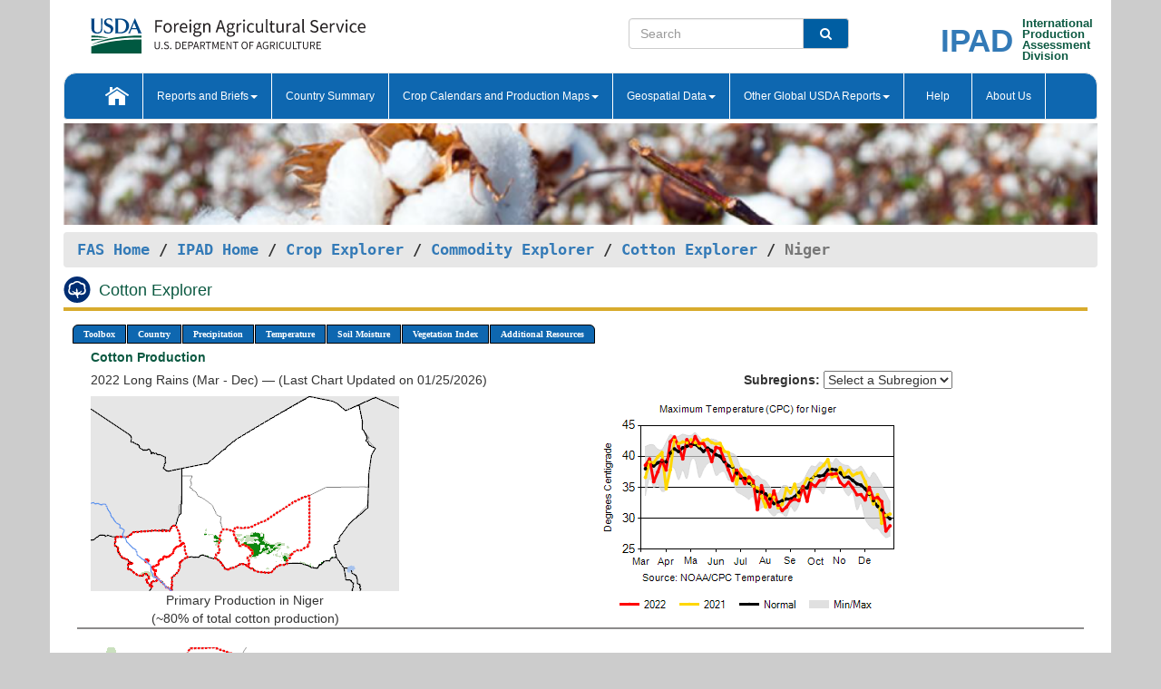

--- FILE ---
content_type: text/html; charset=utf-8
request_url: https://ipad.fas.usda.gov/cropexplorer/cropview/comm_chartview.aspx?ftypeid=47&fattributeid=1&fctypeid=24&fcattributeid=5&regionid=wafrica&cntryid=NER&cropid=2631000&nationalgraph=False&sel_year=2022&startrow=1
body_size: 287936
content:


<!DOCTYPE html PUBLIC "-//W3C//DTD XHTML 1.0 Transitional//EN" "http://www.w3.org/TR/xhtml1/DTD/xhtml1-transitional.dtd">
<html xmlns="http://www.w3.org/1999/xhtml" xml:lang="en">
<head>
<title id="pageTitle">Cotton Explorer - Niger</title>
<meta http-equiv="Content-Type" content="text/html; charset=iso-8859-1" />
<meta name="title" content="Crop Explorer for Major Crop Regions - United States Department of Agriculture" />
<meta name="keywords" content="Crop forecasting, crop production, crop yield, crop area, commodity, drought, precipitation, temperature, soil moisture, crop stage, crop model, percent soil moisture, surface moisture, subsurface moisture, corn, wheat, spring wheat, Satellite Radar Altimetry, Global Reservoir, Lake Elevation Database" />
<meta name="language" value="en"/>
<meta name="agency" value="USDA"/>
<meta name="format" value="text/html"/>
<meta http-equiv="X-UA-Compatible" content="IE=edge, ie9, chrome=1">
<meta name="viewport" content="width=device-width, initial-scale=1">
<style type="text/css">

#nav, nav ul {margin: 0; padding: 0; list-style: none;}
#nav a {display:block; width:auto; border: 1px solid black; text-decoration:none; background:#828494; color:#fff; font: bold 10px Verdana;}
#nav a:hover{background: #888; color: #fff;}
#nav li {float: left; position: relative; list-style: none; background-color: #c8c8c8;z-index:2;}
#nav li a {display: block; padding: 4px 11px; background: #828494; text-decoration: none; width: auto; color: #FFFFFF;}
#nav li a:hover {background: #828494; font: bold 10px Verdana; cursor: pointer;}
#nav li ul {margin:0; padding:0; position:absolute; left:0; display:none;}
#nav li ul li a {width:auto; padding:4px 10px; background:#FFF; color:black;}
#nav li ul li a:hover {background: #A52A2A;}
#nav li ul ul {left:9.9em; margin: -20px 0 0 10px;}
table tr td img {padding-left:2px;}
#nav li:hover > ul {display:block;}
.pane-titleDiv {
        border-bottom: 4px solid #d8ab2d;
        margin-bottom: 1.07em;
        padding-bottom: 0.1em;
	    width:99%;
	    text-align:left;
	    margin-top:0px;
    }
    .pane-titleHeader{    
        margin-bottom: 1.07em;
	    width:99%;
	    text-align:left;	
        vertical-align:middle;
    }
.insetMapStyle {
    display: block;
    float: left;   
    width:340px;
    height:250px; 
   /* margin-top:20px;*/
    /*margin-left:20px;*/
    /*text-align:center;
    vertical-align:middle;*/
}
.insetMapImage{
    /*transform:scale(0.75);*/
    max-width:100%;
}
#MainDiv {
    display: grid;
    grid-template-columns:  2fr 1fr;
    grid-gap: 5px;
    margin-left: 5px;
    margin-right: 5px;
    margin-top: 5px;    
}

#CropInfoDiv1 {  
    grid-column-start: 1;
    grid-column-end: 4;   
    text-align:left;
    color:#0b5941;
    font-weight:bold;
}

#CropInfoDiv2 {  
    grid-row: 2 / span 2;
    /*grid-row-start: 2;
    grid-column-start: 1;
    grid-column-end: 3;*/   
}

#DropdownDiv {
    grid-row: 2 / span 1;
    /*grid-row-start: 2;
    grid-column-start: 3;
    grid-column-end: 4;*/   
}
       
#CountryChartDiv{   
    /*grid-row-start: 3;*/
    grid-column-start: 1;
    grid-column-end: 4;   
    text-align:center;
}
/*#CountryChartDiv li{   
    list-style-type: none;
 width: 100px;
 overflow-x: auto; 
 float: left;
 margin-right: 10px;
         
}*/


   
       
#ChartDiv{         
    grid-column-start: 1;
    grid-column-end: 4;     
    text-align:center;
}

.chartDisplay li {display:inline;}

.insetMap-Text li {display:block; }
.horizontal {overflow-x:auto;}
.ceMenu {width: auto;	border-right: 1px solid #fff; padding: 0; color: #fff;}
.ceMenuLeft {border-top-left-radius: 6px;border-right: 1px solid #fff;}
.ceMenuRight {border-top-right-radius: 6px; border-right: 1px solid #fff;}
</style>
<!----------- START ADD THIS SECTION FOR THE NEW TEMPLATE ---------------------------------------------->
	<link href="../images/favicon.ico" rel="shortcut icon" type="image/vnd.microsoft.icon" />
	<link rel="stylesheet" href="../stylesheets/bootstrap.min.css" />
	<link href="../stylesheets/SiteCss.css" type="text/css" rel="stylesheet" media="all"/>
<!----------- END ADD THIS SECTION FOR THE NEW TEMPLATE ---------------------------------------------->
<script type="text/javascript" src="../js/jquery-3.6.0.js"></script><script type="text/javascript" src="../js/ce.js"></script>
<script type="text/javascript" src="../js/google.js"></script>
<script type="text/javascript">
//    $(window).load(function () {
//        $('.triggerPanel').click(function () {

//            $(this).find('img').toggle();
//            if ($(this).next('.chartPanel').is(':visible')) {
//                $(this).next('.chartPanel').hide();
//            }
//            else {
//                $(this).next('.chartPanel').show();
//            }
//        });
//    });  

function _menu() { $(" #nav ul ").css({ display: "none" }); $(" #nav li ").hover(function () { $(this).find('ul:first').css({ visibility: "visible", display: "none" }).show(10); }, function () { $(this).find('ul:first').css({ visibility: "hidden" }); }); } $(document).ready(function () { _menu(); });
</script>

<script type="text/javascript">
      function subrgnid_chgd(obj) {
        var fvalue = obj.options[obj.selectedIndex].value;
        //        var section = document.getElementById("li_" + fvalue);
        var section = document.getElementById("#" + fvalue);
        if (section != null) {
          //section.focus();
          section.scrollIntoView(true);
        }
        else {
          parent.location.href = fvalue;
        }
      }

      function navigate() {
        if (typeof crop_subRegionId !== 'undefined') {
          var section = document.getElementById("#" + crop_subRegionId);
          if (section != null) {
            section.scrollIntoView(true);
          }
        }
      }
      
      function doSearch(vsearch) {
	window.open('https://voyager.fas.usda.gov/voyager/navigo/search?sort=score%20desc&disp=D176678659AD&basemap=ESRI%20World%20Street%20Map&view=summary&sortdir=desc&place.op=within&q=' + vsearch, 'TextSearch');
}

    
</script>
</head>
<body dir="ltr" xml:lang="en" lang="en" style="background-color:#ccc;" onload="navigate()">

<div class="container" style="background-color:#fff;align:center;">

<div class="row pageHeader">
            <div class="row">
                <div class="col-sm-6">
                     <div class="site-name__logo">
					 <em>
                                <a href="https://fas.usda.gov" target="_blank" title="FAS Home" aria-label="FAS Home" class="usa-logo__image">
                                </a>
                            </em>
                    </div>
			       </div>
					
		<div class="col-sm-6">
			<div class="col-sm-6">
                   	<form onsubmit="doSearch(this.vsearch.value); return false;">

						<div class="input-group">
							<input type="text" name="vsearch" class="form-control" placeholder="Search">
							 <span class="input-group-addon" style="background-color:#005ea2">
							 <button type="submit" class="btn-u" style="border:0;background:transparent;color:#fff;"><i class="fa fa-search"></i></button>
							 </span>
							</div>
							</form>
				    
			</div>
			<div class="col-sm-6">
                        <div style="margin-right:30px;">
						
						<div class="col-sm-9" style="padding-right:10px;">
							<a href="/ipad_home/Default.aspx" title="IPAD Home Page" alt="IPAD Home Page"><span class="site-name__logo_2" style="float:right;font-size:2.5em;padding-right:-15px;font-weight:bold;">IPAD</span></a>
						 </div>
						<div class="col-sm-3" style="padding:0">
							<a href="/Default.aspx" title="IPAD Home Page" alt=IPAD Home Page"><span class="site-name__main_2">International</span>
							<span class="site-name__main_2">Production </span>	
							<span class="site-name__main_2">Assessment </span>	
							<span class="site-name__main_2">Division</span></a>							
						 </div>						 
						</div>				
			</div>
				
			</div>

		</div>
	</div> <nav class="navbar navbar-default appMenu-bg">
            <div class="container-fluid">
                <div class="navbar-header">
                    <button type="button" class="navbar-toggle collapsed" data-bs-toggle="collapse" data-bs-target="#navbar" aria-controls="navbarText" aria-expanded="false" aria-label="Toggle navigation">
                    <span class="sr-only">Toggle navigation</span>
                    <span class="icon-bar"></span>
                    <span class="icon-bar"></span>
                    <span class="icon-bar"></span>
                    </button>
                </div>

<div id="navbar"class="collapse navbar-collapse">
                       <ul class="nav navbar-nav navbar-left appMenu" style="margin-bottom: 0">
                        <li class="nav-item"><a  href="/Default.aspx"><img src="/images/icon-home.png" /></a></li>
                        <li class="dropdown menuHover">
                            <a href="#" style="color:white">Reports and Briefs<b class="caret"></b></a>
                            <ul class="dropdown-menu" role="menu">
								<li class="menuHover"><a href="/search.aspx" title="Commodity Intelligence Reports (CIR)" alt="Commodity Intelligence Reports (CIR)">Commodity Intelligence Reports (CIR)</a></li>
								<li class="menuHover"><a href="https://www.fas.usda.gov/data/world-agricultural-production" target="_blank" title="World Agricultural Production (WAP) Circulars" alt="World Agricultural Production (WAP) Circulars">World Agricultural Production (WAP) Circulars</a></li>
							</ul>
						</li>
                        <li class="menuHover"><a style="color:white" href="/countrysummary/Default.aspx" title="Country Summary" alt="Country Summary">Country Summary</a></li>
                        <li class="dropdown menuHover">
                            <a href="#"  style="color:white">Crop Calendars and Production Maps<b class="caret"></b></a>
                             <ul class="dropdown-menu" role="menu">
									<li><a href="/ogamaps/cropcalendar.aspx"  title="Crop Calendars" alt="Crop Calendars">Crop Calendars</a></li>
									<li><a href="/ogamaps/cropproductionmaps.aspx"  title="Crop Production Map" alt="Crop Production Map">Crop Production Maps</a></li>
									<li><a href="/ogamaps/cropmapsandcalendars.aspx"  title="Monthly Crop Stage and Harvest Calendars" alt="Monthly Crop Stage and Harvest Calendars">Monthly Crop Stage and Harvest Calendars</a></li>								
									<li><a href="/ogamaps/Default.aspx" title="Monthly Production and Trade Maps" alt="Production and Trade Maps">Monthly Production and Trade Maps</a></li>			
							</ul>
                        </li>
                        <li class="dropdown menuHover">
                            <a href="#" style="color:white">Geospatial Data<b class="caret"></b></a>
                            <ul class="dropdown-menu" role="menu">
								<li><a href="/cropexplorer/Default.aspx" title="Crop Explorer">Crop Explorer</a></li>
                                <li><a href="/cropexplorer/cropview/Default.aspx" title="Commodity Explorer">Commodity Explorer</a></li>
							  	<li><a href="http://glam1.gsfc.nasa.gov" target="_blank" rel="noopener">Global Agricultural Monitoring (GLAM)</a></li>
								<li><a href="/cropexplorer/global_reservoir/Default.aspx" title="Global Reservoirs and Lakes Monitor (G-REALM)">Global Reservoirs and Lakes Monitor (G-REALM)</a></li>	
								<li><a href="https://geo.fas.usda.gov/GADAS/index.html" target="_blank" rel="noopener">Global Agricultural & Disaster Assesment System (GADAS)</a></li>
								<li><a href="/photo_gallery/pg_regions.aspx?regionid=eafrica" title="Geotag Photo Gallery">Geotag Photo Gallery</a></li>
								<li><a href="/monitormaps/CycloneMonitor" title="Tropical Cyclone Monitor Maps">Tropical Cyclone Monitor Maps</a></li>								
								<li><a href="/monitormaps/FloodMonitor" title="Automated Flooded Cropland Area Maps (AFCAM)">Automated Flooded Cropland Area Maps (AFCAM)</a></li>																			
                                <li><a href="https://gis.ipad.fas.usda.gov/WMOStationExplorer/" title="WMO Station Explorer" target="_blank" rel="noopener">WMO Station Explorer</a></li>
                                <li><a href="https://gis.ipad.fas.usda.gov/TropicalCycloneMonitor/"  title="Tropical Cyclone Monitor" target="_blank" rel="noopener">Tropical Cyclone Monitor</a></li>
                           </ul>
                        </li>
                         <li class="dropdown menuHover">
                            <a href="#" style="color:white">Other Global USDA Reports<b class="caret"></b></a>
                            <ul class="dropdown-menu" role="menu">
								<li><a href="https://www.usda.gov/oce/commodity/wasde/" target="_blank" rel="noopener" title="World Agricultural Supply and Demand Estimates" alt="World Agricultural Supply and Demand Estimates">World Agricultural Supply and Demand Estimates (WASDE)</a></li>			      
								<li><a href="https://www.usda.gov/oce/weather/pubs/Weekly/Wwcb/wwcb.pdf" title="USDA Weekly Weather and Crop Bulletin (NASS/WAOB)" alt="USDA Weekly Weather and Crop Bulletin (NASS/WAOB)">USDA Weekly Weather and Crop Bulletin (NASS/WAOB)</a>
								<li><a href="https://apps.fas.usda.gov/PSDOnline/app/index.html#/app/home" target="_blank" rel="noopener" title="PSD Online" alt="PSD Online">PSD Online</a> </li> 
								<li><a href="https://gain.fas.usda.gov/Pages/Default.aspx" target="_blank" rel="noopener" title="FAS Attache GAIN Reports" alt="FAS Attache GAIN Reports">FAS Attache GAIN Reports</a></li>	
								<li><a href="https://apps.fas.usda.gov/psdonline/app/index.html#/app/downloads?tabName=dataSets" target="_blank" rel="noopener" title="PSD Market and Trade Data" alt="PSD Market and Trade Data">PS&D Market and Trade Data</a></li>						
								
						</ul>
                        </li>
						<li class="menuHover"><a style="color:white" href="/cropexplorer/ce_help.aspx" title="Help" alt="Help">&nbsp; &nbsp;Help &nbsp;&nbsp; </a></li> 
                        <li class="menuHover"><a style="color:white" href="/cropexplorer/ce_contact.aspx" title="About Us" alt="About Us">About Us</a></li>
						  
					</ul>
                </div>
                <!--/.nav-collapse -->
            </div>
            <!--/.container-fluid -->
        </nav>  
			  
			<!-- ------- START Slider Image ------------------------------------------------------------------------------------->
			<div class="row">
			<div class="col-sm-12">
				<div class="ng-scope">        
						<a href="/photo_gallery/pg_details.aspx?regionid=eafrica&FileName=IMG_3014&PhotoTitle=Red%20Sorghum">
                        <img src="../images/CommodityExplorerBanners/Cotton.png" id="banner" name="FAS Data Analysis Header" title="" style="width:100%" /></a> 
				</div>   
			</div>     
			</div>
			<!-- ------- END Slider Image ------------------------------------------------------------------------------------->
			<!--- ------------------------------------------- BREADCRUMB STARTS HERE ------------------------------------------>
			<!----------------------------------------------------------------------------------------------------------------->
			<div class="breadcrumb" style="margin-top:.5em;">
						<table id="breadCrumb">
						<tbody>
						<tr>
							<td width="45%" align="left">
							<a href="https://www.fas.usda.gov/">FAS Home</a> / 
							<a href="/Default.aspx">IPAD Home</a> / 
							<a href="../Default.aspx">Crop Explorer</a> /
                            <a href="Default.aspx">Commodity Explorer</a> /
                            <a href="commodityView.aspx?cropid=2631000&startrow=1" id="chartLink" title="Return to Cotton Explorer Page">Cotton Explorer</a> /
                            <span class="ng-binding ng-scope">Niger</span>
               				</td>
							<td width="3%"></td>
						</tr>
					</tbody>
					</table>
			</div>
			<!------------------------------------------------- END BREADCRUMB --------------------------------------------------->

                        <div id="my-tab-content" class="tab-content">
                <div class="tab-pane active" id="tab1">       
                    <div  class="pane-titleDiv" >
                    <img src="../images/Cottonicon.svg" id="cropHeaderIcon" width="35" height="35" style="text-align:left;padding-right:5px;" alt="System.Web.UI.HtmlControls.HtmlImageCotton Icon" /> 	
                    <h1 id="cropHeader" class="pane-titleHeader" style="display:inline;clear:both;width:96%">Cotton Explorer</h1>
                </div>
                <div class="container-fluid" >
	                <div class="col-sm-12" style="margin-left:-20px;" >		
                        <ul id="nav">
                            <li class="ceMenuLeft"><a href="#" style="border-top-left-radius: 6px;background-color: #0e67b0;">Toolbox</a>
<ul>
<li><a href="../Default.aspx" style="width:160px;">Home</a></li>
<li><a href="commodityView.aspx?cropid=2631000&amp;sel_year=2022&amp;startrow=1" style="width:160px;">Return to Commodity Page</a></li>
<li><a href="../imageview.aspx?regionid=wafrica" style="width:160px;">Most Recent Data</a></li>
</ul>
</li>

                            <li class="ceMenu"><a href="#" style="background-color: #0e67b0;">Country</a>
<ul>
<li><a href="comm_chartview.aspx?ftypeid=47&amp;fattributeid=1&amp;fctypeid=24&amp;fcattributeid=5&amp;regionid=ssa&amp;cntryid=ARG&amp;cropid=2631000&amp;nationalgraph=False&amp;sel_year=2022&amp;startrow=1" style="width:140px;">Argentina</a></li>
<li><a href="comm_chartview.aspx?ftypeid=47&amp;fattributeid=1&amp;fctypeid=24&amp;fcattributeid=5&amp;regionid=bg&amp;cntryid=BGD&amp;cropid=2631000&amp;nationalgraph=False&amp;sel_year=2022&amp;startrow=1" style="width:140px;">Bangladesh</a></li>
<li><a href="comm_chartview.aspx?ftypeid=47&amp;fattributeid=1&amp;fctypeid=24&amp;fcattributeid=5&amp;regionid=wafrica&amp;cntryid=BEN&amp;cropid=2631000&amp;nationalgraph=False&amp;sel_year=2022&amp;startrow=1" style="width:140px;">Benin</a></li>
<li><a href="comm_chartview.aspx?ftypeid=47&amp;fattributeid=1&amp;fctypeid=24&amp;fcattributeid=5&amp;regionid=br&amp;cntryid=BRA&amp;cropid=2631000&amp;nationalgraph=False&amp;sel_year=2022&amp;startrow=1" style="width:140px;">Brazil</a></li>
<li><a href="comm_chartview.aspx?ftypeid=47&amp;fattributeid=1&amp;fctypeid=24&amp;fcattributeid=5&amp;regionid=wafrica&amp;cntryid=BFA&amp;cropid=2631000&amp;nationalgraph=False&amp;sel_year=2022&amp;startrow=1" style="width:140px;">Burkina Faso</a></li>
<li><a href="comm_chartview.aspx?ftypeid=47&amp;fattributeid=1&amp;fctypeid=24&amp;fcattributeid=5&amp;regionid=seasia&amp;cntryid=MMR&amp;cropid=2631000&amp;nationalgraph=False&amp;sel_year=2022&amp;startrow=1" style="width:140px;">Burma</a></li>
<li><a href="comm_chartview.aspx?ftypeid=47&amp;fattributeid=1&amp;fctypeid=24&amp;fcattributeid=5&amp;regionid=wafrica&amp;cntryid=CMR&amp;cropid=2631000&amp;nationalgraph=False&amp;sel_year=2022&amp;startrow=1" style="width:140px;">Cameroon</a></li>
<li><a href="comm_chartview.aspx?ftypeid=47&amp;fattributeid=1&amp;fctypeid=24&amp;fcattributeid=5&amp;regionid=wafrica&amp;cntryid=TCD&amp;cropid=2631000&amp;nationalgraph=False&amp;sel_year=2022&amp;startrow=1" style="width:140px;">Chad</a></li>
<li><a href="comm_chartview.aspx?ftypeid=47&amp;fattributeid=1&amp;fctypeid=24&amp;fcattributeid=5&amp;regionid=che&amp;cntryid=CHN&amp;cropid=2631000&amp;nationalgraph=False&amp;sel_year=2022&amp;startrow=1" style="width:140px;">China</a></li>
<li><a href="comm_chartview.aspx?ftypeid=47&amp;fattributeid=1&amp;fctypeid=24&amp;fcattributeid=5&amp;regionid=safrica&amp;cntryid=COD&amp;cropid=2631000&amp;nationalgraph=False&amp;sel_year=2022&amp;startrow=1" style="width:140px;">Congo (Kinshasa)</a></li>
<li><a href="comm_chartview.aspx?ftypeid=47&amp;fattributeid=1&amp;fctypeid=24&amp;fcattributeid=5&amp;regionid=wafrica&amp;cntryid=CIV&amp;cropid=2631000&amp;nationalgraph=False&amp;sel_year=2022&amp;startrow=1" style="width:140px;">C&#244;te d&#39;Ivoire</a></li>
<li><a href="comm_chartview.aspx?ftypeid=47&amp;fattributeid=1&amp;fctypeid=24&amp;fcattributeid=5&amp;regionid=na&amp;cntryid=EGY&amp;cropid=2631000&amp;nationalgraph=False&amp;sel_year=2022&amp;startrow=1" style="width:140px;">Egypt</a></li>
<li><a href="comm_chartview.aspx?ftypeid=47&amp;fattributeid=1&amp;fctypeid=24&amp;fcattributeid=5&amp;regionid=wafrica&amp;cntryid=GHA&amp;cropid=2631000&amp;nationalgraph=False&amp;sel_year=2022&amp;startrow=1" style="width:140px;">Ghana</a></li>
<li><a href="comm_chartview.aspx?ftypeid=47&amp;fattributeid=1&amp;fctypeid=24&amp;fcattributeid=5&amp;regionid=wafrica&amp;cntryid=GIN&amp;cropid=2631000&amp;nationalgraph=False&amp;sel_year=2022&amp;startrow=1" style="width:140px;">Guinea</a></li>
<li><a href="comm_chartview.aspx?ftypeid=47&amp;fattributeid=1&amp;fctypeid=24&amp;fcattributeid=5&amp;regionid=sasia&amp;cntryid=IND&amp;cropid=2631000&amp;nationalgraph=False&amp;sel_year=2022&amp;startrow=1" style="width:140px;">India</a></li>
<li><a href="comm_chartview.aspx?ftypeid=47&amp;fattributeid=1&amp;fctypeid=24&amp;fcattributeid=5&amp;regionid=seasia&amp;cntryid=IDN&amp;cropid=2631000&amp;nationalgraph=False&amp;sel_year=2022&amp;startrow=1" style="width:140px;">Indonesia</a></li>
<li><a href="comm_chartview.aspx?ftypeid=47&amp;fattributeid=1&amp;fctypeid=24&amp;fcattributeid=5&amp;regionid=safrica&amp;cntryid=MWI&amp;cropid=2631000&amp;nationalgraph=False&amp;sel_year=2022&amp;startrow=1" style="width:140px;">Malawi</a></li>
<li><a href="comm_chartview.aspx?ftypeid=47&amp;fattributeid=1&amp;fctypeid=24&amp;fcattributeid=5&amp;regionid=wafrica&amp;cntryid=MLI&amp;cropid=2631000&amp;nationalgraph=False&amp;sel_year=2022&amp;startrow=1" style="width:140px;">Mali</a></li>
<li><a href="comm_chartview.aspx?ftypeid=47&amp;fattributeid=1&amp;fctypeid=24&amp;fcattributeid=5&amp;regionid=mx&amp;cntryid=MEX&amp;cropid=2631000&amp;nationalgraph=False&amp;sel_year=2022&amp;startrow=1" style="width:140px;">Mexico</a></li>
<li><a href="comm_chartview.aspx?ftypeid=47&amp;fattributeid=1&amp;fctypeid=24&amp;fcattributeid=5&amp;regionid=safrica&amp;cntryid=MOZ&amp;cropid=2631000&amp;nationalgraph=False&amp;sel_year=2022&amp;startrow=1" style="width:140px;">Mozambique</a></li>
<li><a href="comm_chartview.aspx?ftypeid=47&amp;fattributeid=1&amp;fctypeid=24&amp;fcattributeid=5&amp;regionid=ca&amp;cntryid=NIC&amp;cropid=2631000&amp;nationalgraph=False&amp;sel_year=2022&amp;startrow=1" style="width:140px;">Nicaragua</a></li>
<li><a href="comm_chartview.aspx?ftypeid=47&amp;fattributeid=1&amp;fctypeid=24&amp;fcattributeid=5&amp;regionid=wafrica&amp;cntryid=NER&amp;cropid=2631000&amp;nationalgraph=False&amp;sel_year=2022&amp;startrow=1" style="width:140px;">Niger</a></li>
<li><a href="comm_chartview.aspx?ftypeid=47&amp;fattributeid=1&amp;fctypeid=24&amp;fcattributeid=5&amp;regionid=wafrica&amp;cntryid=NGA&amp;cropid=2631000&amp;nationalgraph=False&amp;sel_year=2022&amp;startrow=1" style="width:140px;">Nigeria</a></li>
<li><a href="comm_chartview.aspx?ftypeid=47&amp;fattributeid=1&amp;fctypeid=24&amp;fcattributeid=5&amp;regionid=sasia&amp;cntryid=PAK&amp;cropid=2631000&amp;nationalgraph=False&amp;sel_year=2022&amp;startrow=1" style="width:140px;">Pakistan</a></li>
<li><a href="comm_chartview.aspx?ftypeid=47&amp;fattributeid=1&amp;fctypeid=24&amp;fcattributeid=5&amp;regionid=seasia&amp;cntryid=PHL&amp;cropid=2631000&amp;nationalgraph=False&amp;sel_year=2022&amp;startrow=1" style="width:140px;">Philippines</a></li>
<li><a href="comm_chartview.aspx?ftypeid=47&amp;fattributeid=1&amp;fctypeid=24&amp;fcattributeid=5&amp;regionid=wafrica&amp;cntryid=SEN&amp;cropid=2631000&amp;nationalgraph=False&amp;sel_year=2022&amp;startrow=1" style="width:140px;">Senegal</a></li>
<li><a href="comm_chartview.aspx?ftypeid=47&amp;fattributeid=1&amp;fctypeid=24&amp;fcattributeid=5&amp;regionid=safrica&amp;cntryid=ZAF&amp;cropid=2631000&amp;nationalgraph=False&amp;sel_year=2022&amp;startrow=1" style="width:140px;">South Africa</a></li>
<li><a href="comm_chartview.aspx?ftypeid=47&amp;fattributeid=1&amp;fctypeid=24&amp;fcattributeid=5&amp;regionid=eafrica&amp;cntryid=SDN&amp;cropid=2631000&amp;nationalgraph=False&amp;sel_year=2022&amp;startrow=1" style="width:140px;">Sudan</a></li>
<li><a href="comm_chartview.aspx?ftypeid=47&amp;fattributeid=1&amp;fctypeid=24&amp;fcattributeid=5&amp;regionid=safrica&amp;cntryid=TZA&amp;cropid=2631000&amp;nationalgraph=False&amp;sel_year=2022&amp;startrow=1" style="width:140px;">Tanzania</a></li>
<li><a href="comm_chartview.aspx?ftypeid=47&amp;fattributeid=1&amp;fctypeid=24&amp;fcattributeid=5&amp;regionid=seasia&amp;cntryid=THA&amp;cropid=2631000&amp;nationalgraph=False&amp;sel_year=2022&amp;startrow=1" style="width:140px;">Thailand</a></li>
<li><a href="comm_chartview.aspx?ftypeid=47&amp;fattributeid=1&amp;fctypeid=24&amp;fcattributeid=5&amp;regionid=wafrica&amp;cntryid=TGO&amp;cropid=2631000&amp;nationalgraph=False&amp;sel_year=2022&amp;startrow=1" style="width:140px;">Togo</a></li>
<li><a href="comm_chartview.aspx?ftypeid=47&amp;fattributeid=1&amp;fctypeid=24&amp;fcattributeid=5&amp;regionid=metu&amp;cntryid=TUR&amp;cropid=2631000&amp;nationalgraph=False&amp;sel_year=2022&amp;startrow=1" style="width:140px;">Turkey</a></li>
<li><a href="comm_chartview.aspx?ftypeid=47&amp;fattributeid=1&amp;fctypeid=24&amp;fcattributeid=5&amp;regionid=eafrica&amp;cntryid=UGA&amp;cropid=2631000&amp;nationalgraph=False&amp;sel_year=2022&amp;startrow=1" style="width:140px;">Uganda</a></li>
<li><a href="comm_chartview.aspx?ftypeid=47&amp;fattributeid=1&amp;fctypeid=24&amp;fcattributeid=5&amp;regionid=us&amp;cntryid=USA&amp;cropid=2631000&amp;nationalgraph=False&amp;sel_year=2022&amp;startrow=1" style="width:140px;">United States</a></li>
<li><a href="comm_chartview.aspx?ftypeid=47&amp;fattributeid=1&amp;fctypeid=24&amp;fcattributeid=5&amp;regionid=seasia&amp;cntryid=VNM&amp;cropid=2631000&amp;nationalgraph=False&amp;sel_year=2022&amp;startrow=1" style="width:140px;">Vietnam</a></li>
<li><a href="comm_chartview.aspx?ftypeid=47&amp;fattributeid=1&amp;fctypeid=24&amp;fcattributeid=5&amp;regionid=safrica&amp;cntryid=ZMB&amp;cropid=2631000&amp;nationalgraph=False&amp;sel_year=2022&amp;startrow=1" style="width:140px;">Zambia</a></li>
<li><a href="comm_chartview.aspx?ftypeid=47&amp;fattributeid=1&amp;fctypeid=24&amp;fcattributeid=5&amp;regionid=safrica&amp;cntryid=ZWE&amp;cropid=2631000&amp;nationalgraph=False&amp;sel_year=2022&amp;startrow=1" style="width:140px;">Zimbabwe</a></li>
</ul>
</li>

                            <li class="ceMenu"><a href="#" style="background-color: #0e67b0;">Precipitation</a>
<ul>
<li><a href="comm_chartview.aspx?cropid=2631000&regionid=wafrica&nationalGraph=False&cntryid=NER&sel_year=2022&startRow=1&fctypeid=60&fcattributeid=1" style="width:380px;">Moving Precipitation and Cumulative Precipitation (Pentad)</a></li>
<li><a href="comm_chartview.aspx?cropid=2631000&regionid=wafrica&nationalGraph=False&cntryid=NER&sel_year=2022&startRow=1&fctypeid=75&fcattributeid=45" style="width:380px;">Consecutive Dry Days</a></li>
</ul>
</li>

                            <li class="ceMenu"><a href="#" style="background-color: #0e67b0;">Temperature</a>
<ul>
<li><a href="comm_chartview.aspx?cropid=2631000&regionid=wafrica&nationalGraph=False&cntryid=NER&sel_year=2022&startRow=1&fctypeid=24&fcattributeid=1" style="width:200px;">Average Temperature</a></li>
<li><a href="comm_chartview.aspx?cropid=2631000&regionid=wafrica&nationalGraph=False&cntryid=NER&sel_year=2022&startRow=1&fctypeid=24&fcattributeid=5" style="width:200px;">Maximum Temperature</a></li>
<li><a href="comm_chartview.aspx?cropid=2631000&regionid=wafrica&nationalGraph=False&cntryid=NER&sel_year=2022&startRow=1&fctypeid=24&fcattributeid=6" style="width:200px;">Minimum Temperature</a></li>
<li></li>
</ul>
</li>

                            <li class="ceMenu"><a href="#" style="background-color: #0e67b0;">Soil Moisture</a>
<ul>
<li><a href="comm_chartview.aspx?cropid=2631000&regionid=wafrica&nationalGraph=False&cntryid=NER&sel_year=2022&startRow=1&fctypeid=19&fcattributeid=10" style="width:220px;">Soil Moisture (CPC Leaky Bucket)</a></li>
<li><a href="comm_chartview.aspx?cropid=2631000&regionid=wafrica&nationalGraph=False&cntryid=NER&sel_year=2022&startRow=1&fctypeid=19&fcattributeid=9" style="width:220px;">Percent Soil Moisture</a></li>
<li><a href="comm_chartview.aspx?cropid=2631000&regionid=wafrica&nationalGraph=False&cntryid=NER&sel_year=2022&startRow=1&fctypeid=19&fcattributeid=1" style="width:220px;">Surface Soil Moisture</a></li>
<li><a href="comm_chartview.aspx?cropid=2631000&regionid=wafrica&nationalGraph=False&cntryid=NER&sel_year=2022&startRow=1&fctypeid=19&fcattributeid=7" style="width:220px;">Subsurface Soil Moisture</a></li>
</ul>
</li>

                            
                            <li class="ceMenu"><a href="#" style="background-color: #0e67b0;">Vegetation Index</a>
<ul>
<li><a href="comm_chartview.aspx?cropid=2631000&amp;regionid=wafrica&amp;nationalGraph=False&amp;cntryid=NER&amp;sel_year=2022&amp;startRow=1&amp;fctypeid=47&amp;fcattributeid=1" style="width:150px;">NDVI (MODIS-Terra)</a></li>
</ul>
</li>

                            
                            
                            <li class="ceMenuRight"><a href="#" style="border-top-right-radius:6px; background-color: #0e67b0;">Additional Resources</a>
<ul>
<li><a href="../util/new_get_psd_data.aspx?regionid=wafrica" style="width:130px;" onclick="window.open(this.href,this.target,&#39;channelmode =1,resizable=1,scrollbars=1,toolbar=no,menubar=no,location=no,status=yes&#39;);return false;">Area, Yield and Production</a></li>
<li><a href="../pecad_stories.aspx?regionid=wafrica&ftype=prodbriefs" style="width:130px;" onclick="window.open(this.href,this.target,&#39;channelmode =1,resizable=1,scrollbars=1,toolbar=no,menubar=no,location=no,status=yes&#39;);return false;">WAP Production Briefs</a></li>
<li><a href="../pecad_stories.aspx?regionid=wafrica&ftype=topstories" style="width:130px;" onclick="window.open(this.href,this.target,&#39;channelmode =1,resizable=1,scrollbars=1,toolbar=no,menubar=no,location=no,status=yes&#39;);return false;">Commodity Intelligence Reports</a></li>
<li><a href="/countrysummary/default.aspx?id=NG" style="width:130px;" onclick="window.open(this.href,this.target,&#39;channelmode =1,resizable=1,scrollbars=1,toolbar=no,menubar=no,location=no,status=yes&#39;);return false;">Country Summary</a></li>
<li><a href="/photo_gallery/pg_regions.aspx?regionid=wafrica" style="width:130px;" onclick="window.open(this.href,this.target,&#39;channelmode =1,resizable=1,scrollbars=1,toolbar=no,menubar=no,location=no,status=yes&#39;);return false;">Geotag Photo Gallery</a></li><li><a href="/rssiws/al/crop_calendar/wafrica.aspx" style="width:130px;" onclick="window.open(this.href,this.target,&#39;channelmode =1,resizable=1,scrollbars=1,toolbar=no,menubar=no,location=no,status=yes&#39;);return false;">Crop Calendar</a></li><li><a href="/rssiws/al/wafrica_cropprod.aspx" style="width:130px;" onclick="window.open(this.href,this.target,&#39;channelmode =1,resizable=1,scrollbars=1,toolbar=no,menubar=no,location=no,status=yes&#39;);return false;">Crop Production Maps</a></li></ul>
</li>

                            
                        </ul>
                    </div>
                    <div class="col-sm-12"> 
                        
                        <div><div class="col-md-12" style="color:#0b5941;font-weight:bold;margin:5px 0px 5px -15px;">Cotton Production </div><div class="col-md-8" style="margin-bottom:8px;margin-left:-15px;">2022 Long Rains (Mar - Dec) &mdash; (Last Chart Updated on 01/25/2026)</div><div class="col-md-4" style="margin-bottom:8px;"><strong>Subregions:</strong>&nbsp;<select name="o_subrgnid" id="o_subrgnid" onchange="subrgnid_chgd(this)">
<option value="">Select a Subregion</option>
<option value="wafrica_ner004">Maradi</option>
<option value="wafrica_ner008">Zinder</option>
<option value="wafrica_ner003">Dosso</option>
<option value="wafrica_ner007">Tillabéry</option>
</select>
</div><div><div class="row"><div class="col-md-4" style="text-align:center;"><a href="javascript:open_map('','wafrica_NER000','45','45','2631000');"><img src="https://ipad.fas.usda.gov/rssiws/images/wafrica/insets/wafrica_NER000_gadm_2631000.png" class="insetMapImage" border="0" alt="Niger" /></a>Primary Production in Niger<br />(~80% of total cotton production)</div><div class="col-md-8" style="text-align:center;"><img id="ctl152" onclick="open_print_win(&#39;../print_chart.aspx?regionid=wafrica&amp;subrgnid=wafrica_NER000&amp;startdate=3/1/2022&amp;enddate=12/31/2022&amp;fctypeid=24&amp;fcattributeid=5&amp;legendid=2218&amp;cntryid=NER&amp;cropid=2631000&amp;commodity=1&amp;rank=&#39;);" src="/cropexplorer/cropview/ChartImg.axd?i=charts_0/chart_0_2171.png&amp;g=d597616623b849358ebc9c86ba9b790f" alt="" usemap="#ctl152ImageMap" style="height:250px;width:350px;border-width:0px;" />
<map name="ctl152ImageMap" id="ctl152ImageMap">

	<area shape="circle" coords="331,142,2" title="	
Date: Dec 31
Value: 28.8" alt="	
Date: Dec 31
Value: 28.8" />
	<area shape="circle" coords="326,148,2" title="	
Date: Dec 25
Value: 27.97" alt="	
Date: Dec 25
Value: 27.97" />
	<area shape="circle" coords="322,116,2" title="	
Date: Dec 20
Value: 32.72" alt="	
Date: Dec 20
Value: 32.72" />
	<area shape="circle" coords="317,111,2" title="	
Date: Dec 15
Value: 33.4" alt="	
Date: Dec 15
Value: 33.4" />
	<area shape="circle" coords="312,112,2" title="	
Date: Dec 10
Value: 33.22" alt="	
Date: Dec 10
Value: 33.22" />
	<area shape="circle" coords="308,100,2" title="	
Date: Dec 05
Value: 35" alt="	
Date: Dec 05
Value: 35" />
	<area shape="circle" coords="303,114,2" title="	
Date: Nov 30
Value: 32.96" alt="	
Date: Nov 30
Value: 32.96" />
	<area shape="circle" coords="299,108,2" title="	
Date: Nov 25
Value: 33.84" alt="	
Date: Nov 25
Value: 33.84" />
	<area shape="circle" coords="294,108,2" title="	
Date: Nov 20
Value: 33.82" alt="	
Date: Nov 20
Value: 33.82" />
	<area shape="circle" coords="290,100,2" title="	
Date: Nov 15
Value: 34.94" alt="	
Date: Nov 15
Value: 34.94" />
	<area shape="circle" coords="285,94,2" title="	
Date: Nov 10
Value: 35.82" alt="	
Date: Nov 10
Value: 35.82" />
	<area shape="circle" coords="280,99,2" title="	
Date: Nov 05
Value: 35.18" alt="	
Date: Nov 05
Value: 35.18" />
	<area shape="circle" coords="276,94,2" title="	
Date: Oct 31
Value: 35.8" alt="	
Date: Oct 31
Value: 35.8" />
	<area shape="circle" coords="271,85,2" title="	
Date: Oct 25
Value: 37.22" alt="	
Date: Oct 25
Value: 37.22" />
	<area shape="circle" coords="267,85,2" title="	
Date: Oct 20
Value: 37.12" alt="	
Date: Oct 20
Value: 37.12" />
	<area shape="circle" coords="262,86,2" title="	
Date: Oct 15
Value: 37.11" alt="	
Date: Oct 15
Value: 37.11" />
	<area shape="circle" coords="258,92,2" title="	
Date: Oct 10
Value: 36.19" alt="	
Date: Oct 10
Value: 36.19" />
	<area shape="circle" coords="253,93,2" title="	
Date: Oct 05
Value: 36.07" alt="	
Date: Oct 05
Value: 36.07" />
	<area shape="circle" coords="248,99,2" title="	
Date: Sep 30
Value: 35.19" alt="	
Date: Sep 30
Value: 35.19" />
	<area shape="circle" coords="244,96,2" title="	
Date: Sep 25
Value: 35.56" alt="	
Date: Sep 25
Value: 35.56" />
	<area shape="circle" coords="239,115,2" title="	
Date: Sep 20
Value: 32.77" alt="	
Date: Sep 20
Value: 32.77" />
	<area shape="circle" coords="235,99,2" title="	
Date: Sep 15
Value: 35.15" alt="	
Date: Sep 15
Value: 35.15" />
	<area shape="circle" coords="230,115,2" title="	
Date: Sep 10
Value: 32.86" alt="	
Date: Sep 10
Value: 32.86" />
	<area shape="circle" coords="226,113,2" title="	
Date: Sep 05
Value: 33.12" alt="	
Date: Sep 05
Value: 33.12" />
	<area shape="circle" coords="221,115,2" title="	
Date: Aug 31
Value: 32.8" alt="	
Date: Aug 31
Value: 32.8" />
	<area shape="circle" coords="216,122,2" title="	
Date: Aug 25
Value: 31.82" alt="	
Date: Aug 25
Value: 31.82" />
	<area shape="circle" coords="212,126,2" title="	
Date: Aug 20
Value: 31.26" alt="	
Date: Aug 20
Value: 31.26" />
	<area shape="circle" coords="207,120,2" title="	
Date: Aug 15
Value: 32.12" alt="	
Date: Aug 15
Value: 32.12" />
	<area shape="circle" coords="203,104,2" title="	
Date: Aug 10
Value: 34.44" alt="	
Date: Aug 10
Value: 34.44" />
	<area shape="circle" coords="198,121,2" title="	
Date: Aug 05
Value: 31.88" alt="	
Date: Aug 05
Value: 31.88" />
	<area shape="circle" coords="194,112,2" title="	
Date: Jul 31
Value: 33.27" alt="	
Date: Jul 31
Value: 33.27" />
	<area shape="circle" coords="189,98,2" title="	
Date: Jul 25
Value: 35.27" alt="	
Date: Jul 25
Value: 35.27" />
	<area shape="circle" coords="184,125,2" title="	
Date: Jul 20
Value: 31.4" alt="	
Date: Jul 20
Value: 31.4" />
	<area shape="circle" coords="180,93,2" title="	
Date: Jul 15
Value: 36.05" alt="	
Date: Jul 15
Value: 36.05" />
	<area shape="circle" coords="175,89,2" title="	
Date: Jul 10
Value: 36.66" alt="	
Date: Jul 10
Value: 36.66" />
	<area shape="circle" coords="171,96,2" title="	
Date: Jul 05
Value: 35.6" alt="	
Date: Jul 05
Value: 35.6" />
	<area shape="circle" coords="166,88,2" title="	
Date: Jun 30
Value: 36.81" alt="	
Date: Jun 30
Value: 36.81" />
	<area shape="circle" coords="162,81,2" title="	
Date: Jun 25
Value: 37.78" alt="	
Date: Jun 25
Value: 37.78" />
	<area shape="circle" coords="157,92,2" title="	
Date: Jun 20
Value: 36.12" alt="	
Date: Jun 20
Value: 36.12" />
	<area shape="circle" coords="152,81,2" title="	
Date: Jun 15
Value: 37.83" alt="	
Date: Jun 15
Value: 37.83" />
	<area shape="circle" coords="148,69,2" title="	
Date: Jun 10
Value: 39.52" alt="	
Date: Jun 10
Value: 39.52" />
	<area shape="circle" coords="143,57,2" title="	
Date: Jun 05
Value: 41.27" alt="	
Date: Jun 05
Value: 41.27" />
	<area shape="circle" coords="139,56,2" title="	
Date: May 31
Value: 41.45" alt="	
Date: May 31
Value: 41.45" />
	<area shape="circle" coords="134,71,2" title="	
Date: May 25
Value: 39.16" alt="	
Date: May 25
Value: 39.16" />
	<area shape="circle" coords="130,59,2" title="	
Date: May 20
Value: 41.02" alt="	
Date: May 20
Value: 41.02" />
	<area shape="circle" coords="125,52,2" title="	
Date: May 15
Value: 42.06" alt="	
Date: May 15
Value: 42.06" />
	<area shape="circle" coords="120,52,2" title="	
Date: May 10
Value: 42.06" alt="	
Date: May 10
Value: 42.06" />
	<area shape="circle" coords="116,44,2" title="	
Date: May 05
Value: 43.2" alt="	
Date: May 05
Value: 43.2" />
	<area shape="circle" coords="111,55,2" title="	
Date: Apr 30
Value: 41.6" alt="	
Date: Apr 30
Value: 41.6" />
	<area shape="circle" coords="107,47,2" title="	
Date: Apr 25
Value: 42.69" alt="	
Date: Apr 25
Value: 42.69" />
	<area shape="circle" coords="102,69,2" title="	
Date: Apr 20
Value: 39.59" alt="	
Date: Apr 20
Value: 39.59" />
	<area shape="circle" coords="98,55,2" title="	
Date: Apr 15
Value: 41.57" alt="	
Date: Apr 15
Value: 41.57" />
	<area shape="circle" coords="93,44,2" title="	
Date: Apr 10
Value: 43.12" alt="	
Date: Apr 10
Value: 43.12" />
	<area shape="circle" coords="88,50,2" title="	
Date: Apr 05
Value: 42.35" alt="	
Date: Apr 05
Value: 42.35" />
	<area shape="circle" coords="84,81,2" title="	
Date: Mar 31
Value: 37.8" alt="	
Date: Mar 31
Value: 37.8" />
	<area shape="circle" coords="79,70,2" title="	
Date: Mar 25
Value: 39.38" alt="	
Date: Mar 25
Value: 39.38" />
	<area shape="circle" coords="75,83,2" title="	
Date: Mar 20
Value: 37.5" alt="	
Date: Mar 20
Value: 37.5" />
	<area shape="circle" coords="70,94,2" title="	
Date: Mar 15
Value: 35.9" alt="	
Date: Mar 15
Value: 35.9" />
	<area shape="circle" coords="66,69,2" title="	
Date: Mar 10
Value: 39.59" alt="	
Date: Mar 10
Value: 39.59" />
	<area shape="circle" coords="61,76,2" title="	
Date: Mar 05
Value: 38.57" alt="	
Date: Mar 05
Value: 38.57" />
	<area shape="circle" coords="331,129,2" title="	
Date: Dec 31
Value: 30.7" alt="	
Date: Dec 31
Value: 30.7" />
	<area shape="circle" coords="326,131,2" title="	
Date: Dec 25
Value: 30.49" alt="	
Date: Dec 25
Value: 30.49" />
	<area shape="circle" coords="322,140,2" title="	
Date: Dec 20
Value: 29.21" alt="	
Date: Dec 20
Value: 29.21" />
	<area shape="circle" coords="317,108,2" title="	
Date: Dec 15
Value: 33.81" alt="	
Date: Dec 15
Value: 33.81" />
	<area shape="circle" coords="312,118,2" title="	
Date: Dec 10
Value: 32.32" alt="	
Date: Dec 10
Value: 32.32" />
	<area shape="circle" coords="308,106,2" title="	
Date: Dec 05
Value: 34.06" alt="	
Date: Dec 05
Value: 34.06" />
	<area shape="circle" coords="303,94,2" title="	
Date: Nov 30
Value: 35.94" alt="	
Date: Nov 30
Value: 35.94" />
	<area shape="circle" coords="299,84,2" title="	
Date: Nov 25
Value: 37.37" alt="	
Date: Nov 25
Value: 37.37" />
	<area shape="circle" coords="294,85,2" title="	
Date: Nov 20
Value: 37.25" alt="	
Date: Nov 20
Value: 37.25" />
	<area shape="circle" coords="290,87,2" title="	
Date: Nov 15
Value: 36.9" alt="	
Date: Nov 15
Value: 36.9" />
	<area shape="circle" coords="285,81,2" title="	
Date: Nov 10
Value: 37.75" alt="	
Date: Nov 10
Value: 37.75" />
	<area shape="circle" coords="280,86,2" title="	
Date: Nov 05
Value: 37.02" alt="	
Date: Nov 05
Value: 37.02" />
	<area shape="circle" coords="276,78,2" title="	
Date: Oct 31
Value: 38.18" alt="	
Date: Oct 31
Value: 38.18" />
	<area shape="circle" coords="271,87,2" title="	
Date: Oct 25
Value: 36.86" alt="	
Date: Oct 25
Value: 36.86" />
	<area shape="circle" coords="267,88,2" title="	
Date: Oct 20
Value: 36.72" alt="	
Date: Oct 20
Value: 36.72" />
	<area shape="circle" coords="262,69,2" title="	
Date: Oct 15
Value: 39.49" alt="	
Date: Oct 15
Value: 39.49" />
	<area shape="circle" coords="258,76,2" title="	
Date: Oct 10
Value: 38.56" alt="	
Date: Oct 10
Value: 38.56" />
	<area shape="circle" coords="253,79,2" title="	
Date: Oct 05
Value: 38.01" alt="	
Date: Oct 05
Value: 38.01" />
	<area shape="circle" coords="248,86,2" title="	
Date: Sep 30
Value: 37.09" alt="	
Date: Sep 30
Value: 37.09" />
	<area shape="circle" coords="244,92,2" title="	
Date: Sep 25
Value: 36.15" alt="	
Date: Sep 25
Value: 36.15" />
	<area shape="circle" coords="239,90,2" title="	
Date: Sep 20
Value: 36.41" alt="	
Date: Sep 20
Value: 36.41" />
	<area shape="circle" coords="235,99,2" title="	
Date: Sep 15
Value: 35.08" alt="	
Date: Sep 15
Value: 35.08" />
	<area shape="circle" coords="230,110,2" title="	
Date: Sep 10
Value: 33.5" alt="	
Date: Sep 10
Value: 33.5" />
	<area shape="circle" coords="226,96,2" title="	
Date: Sep 05
Value: 35.51" alt="	
Date: Sep 05
Value: 35.51" />
	<area shape="circle" coords="221,106,2" title="	
Date: Aug 31
Value: 34.1" alt="	
Date: Aug 31
Value: 34.1" />
	<area shape="circle" coords="216,101,2" title="	
Date: Aug 25
Value: 34.86" alt="	
Date: Aug 25
Value: 34.86" />
	<area shape="circle" coords="212,119,2" title="	
Date: Aug 20
Value: 32.27" alt="	
Date: Aug 20
Value: 32.27" />
	<area shape="circle" coords="207,123,2" title="	
Date: Aug 15
Value: 31.7" alt="	
Date: Aug 15
Value: 31.7" />
	<area shape="circle" coords="203,111,2" title="	
Date: Aug 10
Value: 33.4" alt="	
Date: Aug 10
Value: 33.4" />
	<area shape="circle" coords="198,108,2" title="	
Date: Aug 05
Value: 33.78" alt="	
Date: Aug 05
Value: 33.78" />
	<area shape="circle" coords="194,122,2" title="	
Date: Jul 31
Value: 31.84" alt="	
Date: Jul 31
Value: 31.84" />
	<area shape="circle" coords="189,110,2" title="	
Date: Jul 25
Value: 33.54" alt="	
Date: Jul 25
Value: 33.54" />
	<area shape="circle" coords="184,101,2" title="	
Date: Jul 20
Value: 34.92" alt="	
Date: Jul 20
Value: 34.92" />
	<area shape="circle" coords="180,99,2" title="	
Date: Jul 15
Value: 35.19" alt="	
Date: Jul 15
Value: 35.19" />
	<area shape="circle" coords="175,93,2" title="	
Date: Jul 10
Value: 36.04" alt="	
Date: Jul 10
Value: 36.04" />
	<area shape="circle" coords="171,86,2" title="	
Date: Jul 05
Value: 37" alt="	
Date: Jul 05
Value: 37" />
	<area shape="circle" coords="166,80,2" title="	
Date: Jun 30
Value: 37.97" alt="	
Date: Jun 30
Value: 37.97" />
	<area shape="circle" coords="162,96,2" title="	
Date: Jun 25
Value: 35.56" alt="	
Date: Jun 25
Value: 35.56" />
	<area shape="circle" coords="157,76,2" title="	
Date: Jun 20
Value: 38.48" alt="	
Date: Jun 20
Value: 38.48" />
	<area shape="circle" coords="152,62,2" title="	
Date: Jun 15
Value: 40.61" alt="	
Date: Jun 15
Value: 40.61" />
	<area shape="circle" coords="148,60,2" title="	
Date: Jun 10
Value: 40.84" alt="	
Date: Jun 10
Value: 40.84" />
	<area shape="circle" coords="143,51,2" title="	
Date: Jun 05
Value: 42.1" alt="	
Date: Jun 05
Value: 42.1" />
	<area shape="circle" coords="139,52,2" title="	
Date: May 31
Value: 42" alt="	
Date: May 31
Value: 42" />
	<area shape="circle" coords="134,51,2" title="	
Date: May 25
Value: 42.22" alt="	
Date: May 25
Value: 42.22" />
	<area shape="circle" coords="130,47,2" title="	
Date: May 20
Value: 42.76" alt="	
Date: May 20
Value: 42.76" />
	<area shape="circle" coords="125,48,2" title="	
Date: May 15
Value: 42.58" alt="	
Date: May 15
Value: 42.58" />
	<area shape="circle" coords="120,54,2" title="	
Date: May 10
Value: 41.72" alt="	
Date: May 10
Value: 41.72" />
	<area shape="circle" coords="116,51,2" title="	
Date: May 05
Value: 42.2" alt="	
Date: May 05
Value: 42.2" />
	<area shape="circle" coords="111,47,2" title="	
Date: Apr 30
Value: 42.67" alt="	
Date: Apr 30
Value: 42.67" />
	<area shape="circle" coords="107,51,2" title="	
Date: Apr 25
Value: 42.22" alt="	
Date: Apr 25
Value: 42.22" />
	<area shape="circle" coords="102,50,2" title="	
Date: Apr 20
Value: 42.33" alt="	
Date: Apr 20
Value: 42.33" />
	<area shape="circle" coords="98,52,2" title="	
Date: Apr 15
Value: 42.02" alt="	
Date: Apr 15
Value: 42.02" />
	<area shape="circle" coords="93,47,2" title="	
Date: Apr 10
Value: 42.69" alt="	
Date: Apr 10
Value: 42.69" />
	<area shape="circle" coords="88,81,2" title="	
Date: Apr 05
Value: 37.82" alt="	
Date: Apr 05
Value: 37.82" />
	<area shape="circle" coords="84,101,2" title="	
Date: Mar 31
Value: 34.78" alt="	
Date: Mar 31
Value: 34.78" />
	<area shape="circle" coords="79,61,2" title="	
Date: Mar 25
Value: 40.63" alt="	
Date: Mar 25
Value: 40.63" />
	<area shape="circle" coords="75,66,2" title="	
Date: Mar 20
Value: 39.93" alt="	
Date: Mar 20
Value: 39.93" />
	<area shape="circle" coords="70,73,2" title="	
Date: Mar 15
Value: 38.96" alt="	
Date: Mar 15
Value: 38.96" />
	<area shape="circle" coords="66,72,2" title="	
Date: Mar 10
Value: 39.12" alt="	
Date: Mar 10
Value: 39.12" />
	<area shape="circle" coords="61,89,2" title="	
Date: Mar 05
Value: 36.6" alt="	
Date: Mar 05
Value: 36.6" />
	<area shape="circle" coords="331,135,2" title="	
Date: Dec 31
Value: 29.95" alt="	
Date: Dec 31
Value: 29.95" />
	<area shape="circle" coords="326,131,2" title="	
Date: Dec 25
Value: 30.44" alt="	
Date: Dec 25
Value: 30.44" />
	<area shape="circle" coords="322,125,2" title="	
Date: Dec 20
Value: 31.34" alt="	
Date: Dec 20
Value: 31.34" />
	<area shape="circle" coords="317,121,2" title="	
Date: Dec 15
Value: 31.95" alt="	
Date: Dec 15
Value: 31.95" />
	<area shape="circle" coords="312,115,2" title="	
Date: Dec 10
Value: 32.84" alt="	
Date: Dec 10
Value: 32.84" />
	<area shape="circle" coords="308,107,2" title="	
Date: Dec 05
Value: 33.9" alt="	
Date: Dec 05
Value: 33.9" />
	<area shape="circle" coords="303,101,2" title="	
Date: Nov 30
Value: 34.78" alt="	
Date: Nov 30
Value: 34.78" />
	<area shape="circle" coords="299,97,2" title="	
Date: Nov 25
Value: 35.38" alt="	
Date: Nov 25
Value: 35.38" />
	<area shape="circle" coords="294,96,2" title="	
Date: Nov 20
Value: 35.57" alt="	
Date: Nov 20
Value: 35.57" />
	<area shape="circle" coords="290,92,2" title="	
Date: Nov 15
Value: 36.13" alt="	
Date: Nov 15
Value: 36.13" />
	<area shape="circle" coords="285,89,2" title="	
Date: Nov 10
Value: 36.64" alt="	
Date: Nov 10
Value: 36.64" />
	<area shape="circle" coords="280,88,2" title="	
Date: Nov 05
Value: 36.68" alt="	
Date: Nov 05
Value: 36.68" />
	<area shape="circle" coords="276,84,2" title="	
Date: Oct 31
Value: 37.35" alt="	
Date: Oct 31
Value: 37.35" />
	<area shape="circle" coords="271,81,2" title="	
Date: Oct 25
Value: 37.82" alt="	
Date: Oct 25
Value: 37.82" />
	<area shape="circle" coords="267,80,2" title="	
Date: Oct 20
Value: 37.91" alt="	
Date: Oct 20
Value: 37.91" />
	<area shape="circle" coords="262,81,2" title="	
Date: Oct 15
Value: 37.82" alt="	
Date: Oct 15
Value: 37.82" />
	<area shape="circle" coords="258,87,2" title="	
Date: Oct 10
Value: 36.95" alt="	
Date: Oct 10
Value: 36.95" />
	<area shape="circle" coords="253,88,2" title="	
Date: Oct 05
Value: 36.81" alt="	
Date: Oct 05
Value: 36.81" />
	<area shape="circle" coords="248,87,2" title="	
Date: Sep 30
Value: 36.95" alt="	
Date: Sep 30
Value: 36.95" />
	<area shape="circle" coords="244,91,2" title="	
Date: Sep 25
Value: 36.29" alt="	
Date: Sep 25
Value: 36.29" />
	<area shape="circle" coords="239,101,2" title="	
Date: Sep 20
Value: 34.89" alt="	
Date: Sep 20
Value: 34.89" />
	<area shape="circle" coords="235,100,2" title="	
Date: Sep 15
Value: 35.02" alt="	
Date: Sep 15
Value: 35.02" />
	<area shape="circle" coords="230,106,2" title="	
Date: Sep 10
Value: 34.18" alt="	
Date: Sep 10
Value: 34.18" />
	<area shape="circle" coords="226,110,2" title="	
Date: Sep 05
Value: 33.5" alt="	
Date: Sep 05
Value: 33.5" />
	<area shape="circle" coords="221,113,2" title="	
Date: Aug 31
Value: 33.13" alt="	
Date: Aug 31
Value: 33.13" />
	<area shape="circle" coords="216,113,2" title="	
Date: Aug 25
Value: 33.14" alt="	
Date: Aug 25
Value: 33.14" />
	<area shape="circle" coords="212,115,2" title="	
Date: Aug 20
Value: 32.86" alt="	
Date: Aug 20
Value: 32.86" />
	<area shape="circle" coords="207,117,2" title="	
Date: Aug 15
Value: 32.58" alt="	
Date: Aug 15
Value: 32.58" />
	<area shape="circle" coords="203,118,2" title="	
Date: Aug 10
Value: 32.38" alt="	
Date: Aug 10
Value: 32.38" />
	<area shape="circle" coords="198,113,2" title="	
Date: Aug 05
Value: 33.15" alt="	
Date: Aug 05
Value: 33.15" />
	<area shape="circle" coords="194,107,2" title="	
Date: Jul 31
Value: 33.94" alt="	
Date: Jul 31
Value: 33.94" />
	<area shape="circle" coords="189,105,2" title="	
Date: Jul 25
Value: 34.26" alt="	
Date: Jul 25
Value: 34.26" />
	<area shape="circle" coords="184,104,2" title="	
Date: Jul 20
Value: 34.34" alt="	
Date: Jul 20
Value: 34.34" />
	<area shape="circle" coords="180,98,2" title="	
Date: Jul 15
Value: 35.26" alt="	
Date: Jul 15
Value: 35.26" />
	<area shape="circle" coords="175,95,2" title="	
Date: Jul 10
Value: 35.67" alt="	
Date: Jul 10
Value: 35.67" />
	<area shape="circle" coords="171,90,2" title="	
Date: Jul 05
Value: 36.5" alt="	
Date: Jul 05
Value: 36.5" />
	<area shape="circle" coords="166,90,2" title="	
Date: Jun 30
Value: 36.51" alt="	
Date: Jun 30
Value: 36.51" />
	<area shape="circle" coords="162,84,2" title="	
Date: Jun 25
Value: 37.33" alt="	
Date: Jun 25
Value: 37.33" />
	<area shape="circle" coords="157,77,2" title="	
Date: Jun 20
Value: 38.29" alt="	
Date: Jun 20
Value: 38.29" />
	<area shape="circle" coords="152,76,2" title="	
Date: Jun 15
Value: 38.5" alt="	
Date: Jun 15
Value: 38.5" />
	<area shape="circle" coords="148,71,2" title="	
Date: Jun 10
Value: 39.17" alt="	
Date: Jun 10
Value: 39.17" />
	<area shape="circle" coords="143,66,2" title="	
Date: Jun 05
Value: 40.01" alt="	
Date: Jun 05
Value: 40.01" />
	<area shape="circle" coords="139,64,2" title="	
Date: May 31
Value: 40.28" alt="	
Date: May 31
Value: 40.28" />
	<area shape="circle" coords="134,60,2" title="	
Date: May 25
Value: 40.88" alt="	
Date: May 25
Value: 40.88" />
	<area shape="circle" coords="130,57,2" title="	
Date: May 20
Value: 41.33" alt="	
Date: May 20
Value: 41.33" />
	<area shape="circle" coords="125,60,2" title="	
Date: May 15
Value: 40.79" alt="	
Date: May 15
Value: 40.79" />
	<area shape="circle" coords="120,56,2" title="	
Date: May 10
Value: 41.42" alt="	
Date: May 10
Value: 41.42" />
	<area shape="circle" coords="116,52,2" title="	
Date: May 05
Value: 41.94" alt="	
Date: May 05
Value: 41.94" />
	<area shape="circle" coords="111,53,2" title="	
Date: Apr 30
Value: 41.84" alt="	
Date: Apr 30
Value: 41.84" />
	<area shape="circle" coords="107,55,2" title="	
Date: Apr 25
Value: 41.63" alt="	
Date: Apr 25
Value: 41.63" />
	<area shape="circle" coords="102,56,2" title="	
Date: Apr 20
Value: 41.39" alt="	
Date: Apr 20
Value: 41.39" />
	<area shape="circle" coords="98,60,2" title="	
Date: Apr 15
Value: 40.77" alt="	
Date: Apr 15
Value: 40.77" />
	<area shape="circle" coords="93,57,2" title="	
Date: Apr 10
Value: 41.21" alt="	
Date: Apr 10
Value: 41.21" />
	<area shape="circle" coords="88,62,2" title="	
Date: Apr 05
Value: 40.54" alt="	
Date: Apr 05
Value: 40.54" />
	<area shape="circle" coords="84,72,2" title="	
Date: Mar 31
Value: 39.1" alt="	
Date: Mar 31
Value: 39.1" />
	<area shape="circle" coords="79,71,2" title="	
Date: Mar 25
Value: 39.23" alt="	
Date: Mar 25
Value: 39.23" />
	<area shape="circle" coords="75,73,2" title="	
Date: Mar 20
Value: 38.97" alt="	
Date: Mar 20
Value: 38.97" />
	<area shape="circle" coords="70,76,2" title="	
Date: Mar 15
Value: 38.45" alt="	
Date: Mar 15
Value: 38.45" />
	<area shape="circle" coords="66,71,2" title="	
Date: Mar 10
Value: 39.2" alt="	
Date: Mar 10
Value: 39.2" />
	<area shape="circle" coords="61,79,2" title="	
Date: Mar 05
Value: 38.01" alt="	
Date: Mar 05
Value: 38.01" />
	<area shape="poly" coords="323,145,326,142,336,142,333,145" title="	
Date: Dec 31
Value: 28.8" alt="	
Date: Dec 31
Value: 28.8" />
	<area shape="poly" coords="319,132,321,148,331,148,329,132,321,148,323,145,333,145,331,148" title="	
Date: Dec 25
Value: 27.97" alt="	
Date: Dec 25
Value: 27.97" />
	<area shape="poly" coords="314,113,317,116,327,116,324,113,317,116,319,132,329,132,327,116" title="	
Date: Dec 20
Value: 32.72" alt="	
Date: Dec 20
Value: 32.72" />
	<area shape="poly" coords="315,107,317,106,317,116,315,117,312,111,314,113,324,113,322,111" title="	
Date: Dec 15
Value: 33.4" alt="	
Date: Dec 15
Value: 33.4" />
	<area shape="poly" coords="305,106,307,112,317,112,315,106,312,107,315,107,315,117,312,117" title="	
Date: Dec 10
Value: 33.22" alt="	
Date: Dec 10
Value: 33.22" />
	<area shape="poly" coords="301,107,303,100,313,100,311,107,303,100,305,106,315,106,313,100" title="	
Date: Dec 05
Value: 35" alt="	
Date: Dec 05
Value: 35" />
	<area shape="poly" coords="296,111,298,114,308,114,306,111,298,114,301,107,311,107,308,114" title="	
Date: Nov 30
Value: 32.96" alt="	
Date: Nov 30
Value: 32.96" />
	<area shape="poly" coords="296,103,299,103,299,113,296,113,294,108,296,111,306,111,304,108" title="	
Date: Nov 25
Value: 33.84" alt="	
Date: Nov 25
Value: 33.84" />
	<area shape="poly" coords="287,104,289,108,299,108,297,104,294,103,296,103,296,113,294,113" title="	
Date: Nov 20
Value: 33.82" alt="	
Date: Nov 20
Value: 33.82" />
	<area shape="poly" coords="282,97,285,100,295,100,292,97,285,100,287,104,297,104,295,100" title="	
Date: Nov 15
Value: 34.94" alt="	
Date: Nov 15
Value: 34.94" />
	<area shape="poly" coords="283,92,285,89,285,99,283,102,280,94,282,97,292,97,290,94" title="	
Date: Nov 10
Value: 35.82" alt="	
Date: Nov 10
Value: 35.82" />
	<area shape="poly" coords="278,92,280,94,280,104,278,102,280,94,283,92,283,102,280,104" title="	
Date: Nov 05
Value: 35.18" alt="	
Date: Nov 05
Value: 35.18" />
	<area shape="poly" coords="269,90,271,94,281,94,279,90,276,89,278,92,278,102,276,99" title="	
Date: Oct 31
Value: 35.8" alt="	
Date: Oct 31
Value: 35.8" />
	<area shape="poly" coords="269,80,271,80,271,90,269,90,266,85,269,90,279,90,276,85" title="	
Date: Oct 25
Value: 37.22" alt="	
Date: Oct 25
Value: 37.22" />
	<area shape="poly" coords="264,80,267,80,267,90,264,90,267,80,269,80,269,90,267,90" title="	
Date: Oct 20
Value: 37.12" alt="	
Date: Oct 20
Value: 37.12" />
	<area shape="poly" coords="255,89,257,86,267,86,265,89,262,81,264,80,264,90,262,91" title="	
Date: Oct 15
Value: 37.11" alt="	
Date: Oct 15
Value: 37.11" />
	<area shape="poly" coords="255,87,258,87,258,97,255,97,253,92,255,89,265,89,263,92" title="	
Date: Oct 10
Value: 36.19" alt="	
Date: Oct 10
Value: 36.19" />
	<area shape="poly" coords="246,96,248,93,258,93,256,96,253,88,255,87,255,97,253,98" title="	
Date: Oct 05
Value: 36.07" alt="	
Date: Oct 05
Value: 36.07" />
	<area shape="poly" coords="246,92,248,94,248,104,246,102,243,99,246,96,256,96,253,99" title="	
Date: Sep 30
Value: 35.19" alt="	
Date: Sep 30
Value: 35.19" />
	<area shape="poly" coords="237,106,239,96,249,96,247,106,244,91,246,92,246,102,244,101" title="	
Date: Sep 25
Value: 35.56" alt="	
Date: Sep 25
Value: 35.56" />
	<area shape="poly" coords="232,107,234,115,244,115,242,107,234,115,237,106,247,106,244,115" title="	
Date: Sep 20
Value: 32.77" alt="	
Date: Sep 20
Value: 32.77" />
	<area shape="poly" coords="227,107,230,99,240,99,237,107,230,99,232,107,242,107,240,99" title="	
Date: Sep 15
Value: 35.15" alt="	
Date: Sep 15
Value: 35.15" />
	<area shape="poly" coords="228,109,230,110,230,120,228,119,225,115,227,107,237,107,235,115" title="	
Date: Sep 10
Value: 32.86" alt="	
Date: Sep 10
Value: 32.86" />
	<area shape="poly" coords="223,109,226,108,226,118,223,119,226,108,228,109,228,119,226,118" title="	
Date: Sep 05
Value: 33.12" alt="	
Date: Sep 05
Value: 33.12" />
	<area shape="poly" coords="214,118,216,115,226,115,224,118,221,110,223,109,223,119,221,120" title="	
Date: Aug 31
Value: 32.8" alt="	
Date: Aug 31
Value: 32.8" />
	<area shape="poly" coords="214,119,216,117,216,127,214,129,211,122,214,118,224,118,221,122" title="	
Date: Aug 25
Value: 31.82" alt="	
Date: Aug 25
Value: 31.82" />
	<area shape="poly" coords="205,123,207,126,217,126,215,123,212,121,214,119,214,129,212,131" title="	
Date: Aug 20
Value: 31.26" alt="	
Date: Aug 20
Value: 31.26" />
	<area shape="poly" coords="200,112,202,120,212,120,210,112,202,120,205,123,215,123,212,120" title="	
Date: Aug 15
Value: 32.12" alt="	
Date: Aug 15
Value: 32.12" />
	<area shape="poly" coords="195,113,198,104,208,104,205,113,198,104,200,112,210,112,208,104" title="	
Date: Aug 10
Value: 34.44" alt="	
Date: Aug 10
Value: 34.44" />
	<area shape="poly" coords="191,117,193,121,203,121,201,117,193,121,195,113,205,113,203,121" title="	
Date: Aug 05
Value: 31.88" alt="	
Date: Aug 05
Value: 31.88" />
	<area shape="poly" coords="186,105,189,112,199,112,196,105,189,112,191,117,201,117,199,112" title="	
Date: Jul 31
Value: 33.27" alt="	
Date: Jul 31
Value: 33.27" />
	<area shape="poly" coords="182,111,184,98,194,98,192,111,184,98,186,105,196,105,194,98" title="	
Date: Jul 25
Value: 35.27" alt="	
Date: Jul 25
Value: 35.27" />
	<area shape="poly" coords="177,109,179,125,189,125,187,109,179,125,182,111,192,111,189,125" title="	
Date: Jul 20
Value: 31.4" alt="	
Date: Jul 20
Value: 31.4" />
	<area shape="poly" coords="178,86,180,88,180,98,178,96,175,93,177,109,187,109,185,93" title="	
Date: Jul 15
Value: 36.05" alt="	
Date: Jul 15
Value: 36.05" />
	<area shape="poly" coords="168,92,170,89,180,89,178,92,175,84,178,86,178,96,175,94" title="	
Date: Jul 10
Value: 36.66" alt="	
Date: Jul 10
Value: 36.66" />
	<area shape="poly" coords="163,92,166,96,176,96,173,92,166,96,168,92,178,92,176,96" title="	
Date: Jul 05
Value: 35.6" alt="	
Date: Jul 05
Value: 35.6" />
	<area shape="poly" coords="159,84,161,88,171,88,169,84,161,88,163,92,173,92,171,88" title="	
Date: Jun 30
Value: 36.81" alt="	
Date: Jun 30
Value: 36.81" />
	<area shape="poly" coords="154,87,157,81,167,81,164,87,157,81,159,84,169,84,167,81" title="	
Date: Jun 25
Value: 37.78" alt="	
Date: Jun 25
Value: 37.78" />
	<area shape="poly" coords="150,86,152,92,162,92,160,86,152,92,154,87,164,87,162,92" title="	
Date: Jun 20
Value: 36.12" alt="	
Date: Jun 20
Value: 36.12" />
	<area shape="poly" coords="145,75,147,81,157,81,155,75,147,81,150,86,160,86,157,81" title="	
Date: Jun 15
Value: 37.83" alt="	
Date: Jun 15
Value: 37.83" />
	<area shape="poly" coords="141,63,143,69,153,69,151,63,143,69,145,75,155,75,153,69" title="	
Date: Jun 10
Value: 39.52" alt="	
Date: Jun 10
Value: 39.52" />
	<area shape="poly" coords="141,51,143,52,143,62,141,61,138,57,141,63,151,63,148,57" title="	
Date: Jun 05
Value: 41.27" alt="	
Date: Jun 05
Value: 41.27" />
	<area shape="poly" coords="131,64,134,56,144,56,141,64,139,51,141,51,141,61,139,61" title="	
Date: May 31
Value: 41.45" alt="	
Date: May 31
Value: 41.45" />
	<area shape="poly" coords="127,65,129,71,139,71,137,65,129,71,131,64,141,64,139,71" title="	
Date: May 25
Value: 39.16" alt="	
Date: May 25
Value: 39.16" />
	<area shape="poly" coords="122,55,125,59,135,59,132,55,125,59,127,65,137,65,135,59" title="	
Date: May 20
Value: 41.02" alt="	
Date: May 20
Value: 41.02" />
	<area shape="poly" coords="123,47,125,47,125,57,123,57,120,52,122,55,132,55,130,52" title="	
Date: May 15
Value: 42.06" alt="	
Date: May 15
Value: 42.06" />
	<area shape="poly" coords="113,48,115,52,125,52,123,48,120,47,123,47,123,57,120,57" title="	
Date: May 10
Value: 42.06" alt="	
Date: May 10
Value: 42.06" />
	<area shape="poly" coords="109,49,111,44,121,44,119,49,111,44,113,48,123,48,121,44" title="	
Date: May 05
Value: 43.2" alt="	
Date: May 05
Value: 43.2" />
	<area shape="poly" coords="104,51,106,55,116,55,114,51,106,55,109,49,119,49,116,55" title="	
Date: Apr 30
Value: 41.6" alt="	
Date: Apr 30
Value: 41.6" />
	<area shape="poly" coords="99,58,102,47,112,47,109,58,102,47,104,51,114,51,112,47" title="	
Date: Apr 25
Value: 42.69" alt="	
Date: Apr 25
Value: 42.69" />
	<area shape="poly" coords="95,62,97,69,107,69,105,62,97,69,99,58,109,58,107,69" title="	
Date: Apr 20
Value: 39.59" alt="	
Date: Apr 20
Value: 39.59" />
	<area shape="poly" coords="90,50,93,55,103,55,100,50,93,55,95,62,105,62,103,55" title="	
Date: Apr 15
Value: 41.57" alt="	
Date: Apr 15
Value: 41.57" />
	<area shape="poly" coords="86,47,88,44,98,44,96,47,88,44,90,50,100,50,98,44" title="	
Date: Apr 10
Value: 43.12" alt="	
Date: Apr 10
Value: 43.12" />
	<area shape="poly" coords="81,65,83,50,93,50,91,65,83,50,86,47,96,47,93,50" title="	
Date: Apr 05
Value: 42.35" alt="	
Date: Apr 05
Value: 42.35" />
	<area shape="poly" coords="77,75,79,81,89,81,87,75,79,81,81,65,91,65,89,81" title="	
Date: Mar 31
Value: 37.8" alt="	
Date: Mar 31
Value: 37.8" />
	<area shape="poly" coords="72,76,74,70,84,70,82,76,74,70,77,75,87,75,84,70" title="	
Date: Mar 25
Value: 39.38" alt="	
Date: Mar 25
Value: 39.38" />
	<area shape="poly" coords="67,88,70,83,80,83,77,88,70,83,72,76,82,76,80,83" title="	
Date: Mar 20
Value: 37.5" alt="	
Date: Mar 20
Value: 37.5" />
	<area shape="poly" coords="63,81,65,94,75,94,73,81,65,94,67,88,77,88,75,94" title="	
Date: Mar 15
Value: 35.9" alt="	
Date: Mar 15
Value: 35.9" />
	<area shape="poly" coords="58,72,61,69,71,69,68,72,61,69,63,81,73,81,71,69" title="	
Date: Mar 10
Value: 39.59" alt="	
Date: Mar 10
Value: 39.59" />
	<area shape="poly" coords="56,76,58,72,68,72,66,76" title="	
Date: Mar 05
Value: 38.57" alt="	
Date: Mar 05
Value: 38.57" />
	<area shape="poly" coords="328,125,331,124,331,134,328,135" title="	
Date: Dec 31
Value: 30.7" alt="	
Date: Dec 31
Value: 30.7" />
	<area shape="poly" coords="319,135,321,131,331,131,329,135,326,126,328,125,328,135,326,136" title="	
Date: Dec 25
Value: 30.49" alt="	
Date: Dec 25
Value: 30.49" />
	<area shape="poly" coords="314,124,317,140,327,140,324,124,317,140,319,135,329,135,327,140" title="	
Date: Dec 20
Value: 29.21" alt="	
Date: Dec 20
Value: 29.21" />
	<area shape="poly" coords="310,113,312,108,322,108,320,113,312,108,314,124,324,124,322,108" title="	
Date: Dec 15
Value: 33.81" alt="	
Date: Dec 15
Value: 33.81" />
	<area shape="poly" coords="305,112,307,118,317,118,315,112,307,118,310,113,320,113,317,118" title="	
Date: Dec 10
Value: 32.32" alt="	
Date: Dec 10
Value: 32.32" />
	<area shape="poly" coords="301,100,303,106,313,106,311,100,303,106,305,112,315,112,313,106" title="	
Date: Dec 05
Value: 34.06" alt="	
Date: Dec 05
Value: 34.06" />
	<area shape="poly" coords="296,89,298,94,308,94,306,89,298,94,301,100,311,100,308,94" title="	
Date: Nov 30
Value: 35.94" alt="	
Date: Nov 30
Value: 35.94" />
	<area shape="poly" coords="296,79,299,79,299,89,296,89,294,84,296,89,306,89,304,84" title="	
Date: Nov 25
Value: 37.37" alt="	
Date: Nov 25
Value: 37.37" />
	<area shape="poly" coords="292,81,294,80,294,90,292,91,294,80,296,79,296,89,294,90" title="	
Date: Nov 20
Value: 37.25" alt="	
Date: Nov 20
Value: 37.25" />
	<area shape="poly" coords="282,84,285,87,295,87,292,84,290,82,292,81,292,91,290,92" title="	
Date: Nov 15
Value: 36.9" alt="	
Date: Nov 15
Value: 36.9" />
	<area shape="poly" coords="278,84,280,81,290,81,288,84,280,81,282,84,292,84,290,81" title="	
Date: Nov 10
Value: 37.75" alt="	
Date: Nov 10
Value: 37.75" />
	<area shape="poly" coords="273,82,275,86,285,86,283,82,275,86,278,84,288,84,285,86" title="	
Date: Nov 05
Value: 37.02" alt="	
Date: Nov 05
Value: 37.02" />
	<area shape="poly" coords="269,83,271,78,281,78,279,83,271,78,273,82,283,82,281,78" title="	
Date: Oct 31
Value: 38.18" alt="	
Date: Oct 31
Value: 38.18" />
	<area shape="poly" coords="269,83,271,82,271,92,269,93,266,87,269,83,279,83,276,87" title="	
Date: Oct 25
Value: 36.86" alt="	
Date: Oct 25
Value: 36.86" />
	<area shape="poly" coords="259,79,262,88,272,88,269,79,267,83,269,83,269,93,267,93" title="	
Date: Oct 20
Value: 36.72" alt="	
Date: Oct 20
Value: 36.72" />
	<area shape="poly" coords="255,72,257,69,267,69,265,72,257,69,259,79,269,79,267,69" title="	
Date: Oct 15
Value: 39.49" alt="	
Date: Oct 15
Value: 39.49" />
	<area shape="poly" coords="255,72,258,71,258,81,255,82,253,76,255,72,265,72,263,76" title="	
Date: Oct 10
Value: 38.56" alt="	
Date: Oct 10
Value: 38.56" />
	<area shape="poly" coords="246,83,248,79,258,79,256,83,253,74,255,72,255,82,253,84" title="	
Date: Oct 05
Value: 38.01" alt="	
Date: Oct 05
Value: 38.01" />
	<area shape="poly" coords="241,89,243,86,253,86,251,89,243,86,246,83,256,83,253,86" title="	
Date: Sep 30
Value: 37.09" alt="	
Date: Sep 30
Value: 37.09" />
	<area shape="poly" coords="242,86,244,87,244,97,242,96,239,92,241,89,251,89,249,92" title="	
Date: Sep 25
Value: 36.15" alt="	
Date: Sep 25
Value: 36.15" />
	<area shape="poly" coords="232,95,234,90,244,90,242,95,239,85,242,86,242,96,239,95" title="	
Date: Sep 20
Value: 36.41" alt="	
Date: Sep 20
Value: 36.41" />
	<area shape="poly" coords="227,105,230,99,240,99,237,105,230,99,232,95,242,95,240,99" title="	
Date: Sep 15
Value: 35.08" alt="	
Date: Sep 15
Value: 35.08" />
	<area shape="poly" coords="223,103,225,110,235,110,233,103,225,110,227,105,237,105,235,110" title="	
Date: Sep 10
Value: 33.5" alt="	
Date: Sep 10
Value: 33.5" />
	<area shape="poly" coords="218,101,221,96,231,96,228,101,221,96,223,103,233,103,231,96" title="	
Date: Sep 05
Value: 35.51" alt="	
Date: Sep 05
Value: 35.51" />
	<area shape="poly" coords="214,104,216,106,226,106,224,104,216,106,218,101,228,101,226,106" title="	
Date: Aug 31
Value: 34.1" alt="	
Date: Aug 31
Value: 34.1" />
	<area shape="poly" coords="209,110,211,101,221,101,219,110,211,101,214,104,224,104,221,101" title="	
Date: Aug 25
Value: 34.86" alt="	
Date: Aug 25
Value: 34.86" />
	<area shape="poly" coords="210,116,212,114,212,124,210,126,207,119,209,110,219,110,217,119" title="	
Date: Aug 20
Value: 32.27" alt="	
Date: Aug 20
Value: 32.27" />
	<area shape="poly" coords="200,117,202,123,212,123,210,117,207,118,210,116,210,126,207,128" title="	
Date: Aug 15
Value: 31.7" alt="	
Date: Aug 15
Value: 31.7" />
	<area shape="poly" coords="200,105,203,106,203,116,200,115,198,111,200,117,210,117,208,111" title="	
Date: Aug 10
Value: 33.4" alt="	
Date: Aug 10
Value: 33.4" />
	<area shape="poly" coords="191,115,193,108,203,108,201,115,198,103,200,105,200,115,198,113" title="	
Date: Aug 05
Value: 33.78" alt="	
Date: Aug 05
Value: 33.78" />
	<area shape="poly" coords="186,116,189,122,199,122,196,116,189,122,191,115,201,115,199,122" title="	
Date: Jul 31
Value: 31.84" alt="	
Date: Jul 31
Value: 31.84" />
	<area shape="poly" coords="182,105,184,110,194,110,192,105,184,110,186,116,196,116,194,110" title="	
Date: Jul 25
Value: 33.54" alt="	
Date: Jul 25
Value: 33.54" />
	<area shape="poly" coords="182,95,184,96,184,106,182,105,179,101,182,105,192,105,189,101" title="	
Date: Jul 20
Value: 34.92" alt="	
Date: Jul 20
Value: 34.92" />
	<area shape="poly" coords="173,96,175,99,185,99,183,96,180,94,182,95,182,105,180,104" title="	
Date: Jul 15
Value: 35.19" alt="	
Date: Jul 15
Value: 35.19" />
	<area shape="poly" coords="168,90,170,93,180,93,178,90,170,93,173,96,183,96,180,93" title="	
Date: Jul 10
Value: 36.04" alt="	
Date: Jul 10
Value: 36.04" />
	<area shape="poly" coords="163,83,166,86,176,86,173,83,166,86,168,90,178,90,176,86" title="	
Date: Jul 05
Value: 37" alt="	
Date: Jul 05
Value: 37" />
	<area shape="poly" coords="159,88,161,80,171,80,169,88,161,80,163,83,173,83,171,80" title="	
Date: Jun 30
Value: 37.97" alt="	
Date: Jun 30
Value: 37.97" />
	<area shape="poly" coords="154,86,157,96,167,96,164,86,157,96,159,88,169,88,167,96" title="	
Date: Jun 25
Value: 35.56" alt="	
Date: Jun 25
Value: 35.56" />
	<area shape="poly" coords="150,69,152,76,162,76,160,69,152,76,154,86,164,86,162,76" title="	
Date: Jun 20
Value: 38.48" alt="	
Date: Jun 20
Value: 38.48" />
	<area shape="poly" coords="150,56,152,57,152,67,150,66,147,62,150,69,160,69,157,62" title="	
Date: Jun 15
Value: 40.61" alt="	
Date: Jun 15
Value: 40.61" />
	<area shape="poly" coords="141,56,143,60,153,60,151,56,148,55,150,56,150,66,148,65" title="	
Date: Jun 10
Value: 40.84" alt="	
Date: Jun 10
Value: 40.84" />
	<area shape="poly" coords="141,47,143,46,143,56,141,57,138,51,141,56,151,56,148,51" title="	
Date: Jun 05
Value: 42.1" alt="	
Date: Jun 05
Value: 42.1" />
	<area shape="poly" coords="136,46,139,47,139,57,136,56,139,47,141,47,141,57,139,57" title="	
Date: May 31
Value: 42" alt="	
Date: May 31
Value: 42" />
	<area shape="poly" coords="132,44,134,46,134,56,132,54,134,46,136,46,136,56,134,56" title="	
Date: May 25
Value: 42.22" alt="	
Date: May 25
Value: 42.22" />
	<area shape="poly" coords="127,42,130,42,130,52,127,52,130,42,132,44,132,54,130,52" title="	
Date: May 20
Value: 42.76" alt="	
Date: May 20
Value: 42.76" />
	<area shape="poly" coords="118,51,120,48,130,48,128,51,125,43,127,42,127,52,125,53" title="	
Date: May 15
Value: 42.58" alt="	
Date: May 15
Value: 42.58" />
	<area shape="poly" coords="118,47,120,49,120,59,118,57,115,54,118,51,128,51,125,54" title="	
Date: May 10
Value: 41.72" alt="	
Date: May 10
Value: 41.72" />
	<area shape="poly" coords="114,44,116,46,116,56,114,54,116,46,118,47,118,57,116,56" title="	
Date: May 05
Value: 42.2" alt="	
Date: May 05
Value: 42.2" />
	<area shape="poly" coords="109,44,111,42,111,52,109,54,111,42,114,44,114,54,111,52" title="	
Date: Apr 30
Value: 42.67" alt="	
Date: Apr 30
Value: 42.67" />
	<area shape="poly" coords="104,45,107,46,107,56,104,55,107,46,109,44,109,54,107,56" title="	
Date: Apr 25
Value: 42.22" alt="	
Date: Apr 25
Value: 42.22" />
	<area shape="poly" coords="100,46,102,45,102,55,100,56,102,45,104,45,104,55,102,55" title="	
Date: Apr 20
Value: 42.33" alt="	
Date: Apr 20
Value: 42.33" />
	<area shape="poly" coords="90,50,93,52,103,52,100,50,98,47,100,46,100,56,98,57" title="	
Date: Apr 15
Value: 42.02" alt="	
Date: Apr 15
Value: 42.02" />
	<area shape="poly" coords="86,64,88,47,98,47,96,64,88,47,90,50,100,50,98,47" title="	
Date: Apr 10
Value: 42.69" alt="	
Date: Apr 10
Value: 42.69" />
	<area shape="poly" coords="81,91,83,81,93,81,91,91,83,81,86,64,96,64,93,81" title="	
Date: Apr 05
Value: 37.82" alt="	
Date: Apr 05
Value: 37.82" />
	<area shape="poly" coords="77,81,79,101,89,101,87,81,79,101,81,91,91,91,89,101" title="	
Date: Mar 31
Value: 34.78" alt="	
Date: Mar 31
Value: 34.78" />
	<area shape="poly" coords="72,64,74,61,84,61,82,64,74,61,77,81,87,81,84,61" title="	
Date: Mar 25
Value: 40.63" alt="	
Date: Mar 25
Value: 40.63" />
	<area shape="poly" coords="67,70,70,66,80,66,77,70,70,66,72,64,82,64,80,66" title="	
Date: Mar 20
Value: 39.93" alt="	
Date: Mar 20
Value: 39.93" />
	<area shape="poly" coords="68,67,70,68,70,78,68,77,65,73,67,70,77,70,75,73" title="	
Date: Mar 15
Value: 38.96" alt="	
Date: Mar 15
Value: 38.96" />
	<area shape="poly" coords="58,80,61,72,71,72,68,80,66,67,68,67,68,77,66,77" title="	
Date: Mar 10
Value: 39.12" alt="	
Date: Mar 10
Value: 39.12" />
	<area shape="poly" coords="56,89,58,80,68,80,66,89" title="	
Date: Mar 05
Value: 36.6" alt="	
Date: Mar 05
Value: 36.6" />
	<area shape="poly" coords="328,128,331,130,331,140,328,138" title="	
Date: Dec 31
Value: 29.95" alt="	
Date: Dec 31
Value: 29.95" />
	<area shape="poly" coords="319,128,321,131,331,131,329,128,326,126,328,128,328,138,326,136" title="	
Date: Dec 25
Value: 30.44" alt="	
Date: Dec 25
Value: 30.44" />
	<area shape="poly" coords="319,118,322,120,322,130,319,128,317,125,319,128,329,128,327,125" title="	
Date: Dec 20
Value: 31.34" alt="	
Date: Dec 20
Value: 31.34" />
	<area shape="poly" coords="310,118,312,121,322,121,320,118,317,116,319,118,319,128,317,126" title="	
Date: Dec 15
Value: 31.95" alt="	
Date: Dec 15
Value: 31.95" />
	<area shape="poly" coords="305,111,307,115,317,115,315,111,307,115,310,118,320,118,317,115" title="	
Date: Dec 10
Value: 32.84" alt="	
Date: Dec 10
Value: 32.84" />
	<area shape="poly" coords="301,104,303,107,313,107,311,104,303,107,305,111,315,111,313,107" title="	
Date: Dec 05
Value: 33.9" alt="	
Date: Dec 05
Value: 33.9" />
	<area shape="poly" coords="301,94,303,96,303,106,301,104,298,101,301,104,311,104,308,101" title="	
Date: Nov 30
Value: 34.78" alt="	
Date: Nov 30
Value: 34.78" />
	<area shape="poly" coords="296,92,299,92,299,102,296,102,299,92,301,94,301,104,299,102" title="	
Date: Nov 25
Value: 35.38" alt="	
Date: Nov 25
Value: 35.38" />
	<area shape="poly" coords="292,89,294,91,294,101,292,99,294,91,296,92,296,102,294,101" title="	
Date: Nov 20
Value: 35.57" alt="	
Date: Nov 20
Value: 35.57" />
	<area shape="poly" coords="287,85,290,87,290,97,287,95,290,87,292,89,292,99,290,97" title="	
Date: Nov 15
Value: 36.13" alt="	
Date: Nov 15
Value: 36.13" />
	<area shape="poly" coords="283,84,285,84,285,94,283,94,285,84,287,85,287,95,285,94" title="	
Date: Nov 10
Value: 36.64" alt="	
Date: Nov 10
Value: 36.64" />
	<area shape="poly" coords="273,86,275,88,285,88,283,86,280,83,283,84,283,94,280,93" title="	
Date: Nov 05
Value: 36.68" alt="	
Date: Nov 05
Value: 36.68" />
	<area shape="poly" coords="274,77,276,79,276,89,274,87,271,84,273,86,283,86,281,84" title="	
Date: Oct 31
Value: 37.35" alt="	
Date: Oct 31
Value: 37.35" />
	<area shape="poly" coords="269,75,271,76,271,86,269,85,271,76,274,77,274,87,271,86" title="	
Date: Oct 25
Value: 37.82" alt="	
Date: Oct 25
Value: 37.82" />
	<area shape="poly" coords="264,75,267,75,267,85,264,85,267,75,269,75,269,85,267,85" title="	
Date: Oct 20
Value: 37.91" alt="	
Date: Oct 20
Value: 37.91" />
	<area shape="poly" coords="255,84,257,81,267,81,265,84,262,76,264,75,264,85,262,86" title="	
Date: Oct 15
Value: 37.82" alt="	
Date: Oct 15
Value: 37.82" />
	<area shape="poly" coords="255,82,258,82,258,92,255,92,253,87,255,84,265,84,263,87" title="	
Date: Oct 10
Value: 36.95" alt="	
Date: Oct 10
Value: 36.95" />
	<area shape="poly" coords="251,82,253,83,253,93,251,92,253,83,255,82,255,92,253,93" title="	
Date: Oct 05
Value: 36.81" alt="	
Date: Oct 05
Value: 36.81" />
	<area shape="poly" coords="246,84,248,82,248,92,246,94,248,82,251,82,251,92,248,92" title="	
Date: Sep 30
Value: 36.95" alt="	
Date: Sep 30
Value: 36.95" />
	<area shape="poly" coords="237,96,239,91,249,91,247,96,244,86,246,84,246,94,244,96" title="	
Date: Sep 25
Value: 36.29" alt="	
Date: Sep 25
Value: 36.29" />
	<area shape="poly" coords="237,95,239,96,239,106,237,105,234,101,237,96,247,96,244,101" title="	
Date: Sep 20
Value: 34.89" alt="	
Date: Sep 20
Value: 34.89" />
	<area shape="poly" coords="227,103,230,100,240,100,237,103,235,95,237,95,237,105,235,105" title="	
Date: Sep 15
Value: 35.02" alt="	
Date: Sep 15
Value: 35.02" />
	<area shape="poly" coords="223,108,225,106,235,106,233,108,225,106,227,103,237,103,235,106" title="	
Date: Sep 10
Value: 34.18" alt="	
Date: Sep 10
Value: 34.18" />
	<area shape="poly" coords="223,107,226,105,226,115,223,117,221,110,223,108,233,108,231,110" title="	
Date: Sep 05
Value: 33.5" alt="	
Date: Sep 05
Value: 33.5" />
	<area shape="poly" coords="219,108,221,108,221,118,219,118,221,108,223,107,223,117,221,118" title="	
Date: Aug 31
Value: 33.13" alt="	
Date: Aug 31
Value: 33.13" />
	<area shape="poly" coords="214,109,216,108,216,118,214,119,216,108,219,108,219,118,216,118" title="	
Date: Aug 25
Value: 33.14" alt="	
Date: Aug 25
Value: 33.14" />
	<area shape="poly" coords="210,111,212,110,212,120,210,121,212,110,214,109,214,119,212,120" title="	
Date: Aug 20
Value: 32.86" alt="	
Date: Aug 20
Value: 32.86" />
	<area shape="poly" coords="205,112,207,112,207,122,205,122,207,112,210,111,210,121,207,122" title="	
Date: Aug 15
Value: 32.58" alt="	
Date: Aug 15
Value: 32.58" />
	<area shape="poly" coords="195,115,198,118,208,118,205,115,203,113,205,112,205,122,203,123" title="	
Date: Aug 10
Value: 32.38" alt="	
Date: Aug 10
Value: 32.38" />
	<area shape="poly" coords="191,110,193,113,203,113,201,110,193,113,195,115,205,115,203,113" title="	
Date: Aug 05
Value: 33.15" alt="	
Date: Aug 05
Value: 33.15" />
	<area shape="poly" coords="191,101,194,102,194,112,191,111,189,107,191,110,201,110,199,107" title="	
Date: Jul 31
Value: 33.94" alt="	
Date: Jul 31
Value: 33.94" />
	<area shape="poly" coords="187,100,189,100,189,110,187,110,189,100,191,101,191,111,189,110" title="	
Date: Jul 25
Value: 34.26" alt="	
Date: Jul 25
Value: 34.26" />
	<area shape="poly" coords="177,101,179,104,189,104,187,101,184,99,187,100,187,110,184,109" title="	
Date: Jul 20
Value: 34.34" alt="	
Date: Jul 20
Value: 34.34" />
	<area shape="poly" coords="178,92,180,93,180,103,178,102,175,98,177,101,187,101,185,98" title="	
Date: Jul 15
Value: 35.26" alt="	
Date: Jul 15
Value: 35.26" />
	<area shape="poly" coords="168,93,170,95,180,95,178,93,175,90,178,92,178,102,175,100" title="	
Date: Jul 10
Value: 35.67" alt="	
Date: Jul 10
Value: 35.67" />
	<area shape="poly" coords="168,85,171,85,171,95,168,95,166,90,168,93,178,93,176,90" title="	
Date: Jul 05
Value: 36.5" alt="	
Date: Jul 05
Value: 36.5" />
	<area shape="poly" coords="159,87,161,90,171,90,169,87,166,85,168,85,168,95,166,95" title="	
Date: Jun 30
Value: 36.51" alt="	
Date: Jun 30
Value: 36.51" />
	<area shape="poly" coords="154,81,157,84,167,84,164,81,157,84,159,87,169,87,167,84" title="	
Date: Jun 25
Value: 37.33" alt="	
Date: Jun 25
Value: 37.33" />
	<area shape="poly" coords="155,72,157,72,157,82,155,82,152,77,154,81,164,81,162,77" title="	
Date: Jun 20
Value: 38.29" alt="	
Date: Jun 20
Value: 38.29" />
	<area shape="poly" coords="145,74,147,76,157,76,155,74,152,71,155,72,155,82,152,81" title="	
Date: Jun 15
Value: 38.5" alt="	
Date: Jun 15
Value: 38.5" />
	<area shape="poly" coords="141,69,143,71,153,71,151,69,143,71,145,74,155,74,153,71" title="	
Date: Jun 10
Value: 39.17" alt="	
Date: Jun 10
Value: 39.17" />
	<area shape="poly" coords="141,60,143,61,143,71,141,70,138,66,141,69,151,69,148,66" title="	
Date: Jun 05
Value: 40.01" alt="	
Date: Jun 05
Value: 40.01" />
	<area shape="poly" coords="136,57,139,59,139,69,136,67,139,59,141,60,141,70,139,69" title="	
Date: May 31
Value: 40.28" alt="	
Date: May 31
Value: 40.28" />
	<area shape="poly" coords="132,53,134,55,134,65,132,63,134,55,136,57,136,67,134,65" title="	
Date: May 25
Value: 40.88" alt="	
Date: May 25
Value: 40.88" />
	<area shape="poly" coords="127,53,130,52,130,62,127,63,130,52,132,53,132,63,130,62" title="	
Date: May 20
Value: 41.33" alt="	
Date: May 20
Value: 41.33" />
	<area shape="poly" coords="123,53,125,55,125,65,123,63,125,55,127,53,127,63,125,65" title="	
Date: May 15
Value: 40.79" alt="	
Date: May 15
Value: 40.79" />
	<area shape="poly" coords="118,49,120,51,120,61,118,59,120,51,123,53,123,63,120,61" title="	
Date: May 10
Value: 41.42" alt="	
Date: May 10
Value: 41.42" />
	<area shape="poly" coords="114,48,116,47,116,57,114,58,116,47,118,49,118,59,116,57" title="	
Date: May 05
Value: 41.94" alt="	
Date: May 05
Value: 41.94" />
	<area shape="poly" coords="109,49,111,48,111,58,109,59,111,48,114,48,114,58,111,58" title="	
Date: Apr 30
Value: 41.84" alt="	
Date: Apr 30
Value: 41.84" />
	<area shape="poly" coords="104,50,107,50,107,60,104,60,107,50,109,49,109,59,107,60" title="	
Date: Apr 25
Value: 41.63" alt="	
Date: Apr 25
Value: 41.63" />
	<area shape="poly" coords="100,53,102,51,102,61,100,63,102,51,104,50,104,60,102,61" title="	
Date: Apr 20
Value: 41.39" alt="	
Date: Apr 20
Value: 41.39" />
	<area shape="poly" coords="95,54,98,55,98,65,95,64,98,55,100,53,100,63,98,65" title="	
Date: Apr 15
Value: 40.77" alt="	
Date: Apr 15
Value: 40.77" />
	<area shape="poly" coords="86,60,88,57,98,57,96,60,93,52,95,54,95,64,93,62" title="	
Date: Apr 10
Value: 41.21" alt="	
Date: Apr 10
Value: 41.21" />
	<area shape="poly" coords="81,67,83,62,93,62,91,67,83,62,86,60,96,60,93,62" title="	
Date: Apr 05
Value: 40.54" alt="	
Date: Apr 05
Value: 40.54" />
	<area shape="poly" coords="82,66,84,67,84,77,82,76,79,72,81,67,91,67,89,72" title="	
Date: Mar 31
Value: 39.1" alt="	
Date: Mar 31
Value: 39.1" />
	<area shape="poly" coords="77,67,79,66,79,76,77,77,79,66,82,66,82,76,79,76" title="	
Date: Mar 25
Value: 39.23" alt="	
Date: Mar 25
Value: 39.23" />
	<area shape="poly" coords="72,70,75,68,75,78,72,80,75,68,77,67,77,77,75,78" title="	
Date: Mar 20
Value: 38.97" alt="	
Date: Mar 20
Value: 38.97" />
	<area shape="poly" coords="63,74,65,76,75,76,73,74,70,71,72,70,72,80,70,81" title="	
Date: Mar 15
Value: 38.45" alt="	
Date: Mar 15
Value: 38.45" />
	<area shape="poly" coords="58,75,61,71,71,71,68,75,61,71,63,74,73,74,71,71" title="	
Date: Mar 10
Value: 39.2" alt="	
Date: Mar 10
Value: 39.2" />
	<area shape="poly" coords="56,79,58,75,68,75,66,79" title="	
Date: Mar 05
Value: 38.01" alt="	
Date: Mar 05
Value: 38.01" />
</map></div><hr class="HRStyle1" style="width:100%;"></hr></div></div><div><div class="row"><div class="col-md-4" style="text-align:center;"><a href="javascript:open_map('','wafrica_ner004','45','45','2631000');" id="#wafrica_ner004" name="#wafrica_ner004">
<img src="https://ipad.fas.usda.gov/rssiws/images/wafrica/insets/wafrica_ner004_gadm_2631000.png" class="insetMapImage" alt="Maradi" border="0" /></a>Maradi<br />(35% of total cotton production)</div><div class="col-md-8" style="text-align:center;"><img id="ctl161" onclick="open_print_win(&#39;../print_chart.aspx?regionid=wafrica&amp;subrgnid=wafrica_ner004&amp;startdate=3/1/2022&amp;enddate=12/31/2022&amp;fctypeid=24&amp;fcattributeid=5&amp;legendid=2218&amp;cntryid=NER&amp;cropid=2631000&amp;commodity=1&amp;rank=35&#39;);" src="/cropexplorer/cropview/ChartImg.axd?i=charts_0/chart_0_105.png&amp;g=b8b6f63b3df949708e98d7c2b5ed781d" alt="" usemap="#ctl161ImageMap" style="height:250px;width:350px;border-width:0px;" />
<map name="ctl161ImageMap" id="ctl161ImageMap">

	<area shape="circle" coords="331,151,2" title="	
Date: Dec 31
Value: 27.61" alt="	
Date: Dec 31
Value: 27.61" />
	<area shape="circle" coords="326,154,2" title="	
Date: Dec 25
Value: 27.13" alt="	
Date: Dec 25
Value: 27.13" />
	<area shape="circle" coords="322,121,2" title="	
Date: Dec 20
Value: 31.94" alt="	
Date: Dec 20
Value: 31.94" />
	<area shape="circle" coords="317,116,2" title="	
Date: Dec 15
Value: 32.64" alt="	
Date: Dec 15
Value: 32.64" />
	<area shape="circle" coords="312,119,2" title="	
Date: Dec 10
Value: 32.23" alt="	
Date: Dec 10
Value: 32.23" />
	<area shape="circle" coords="308,106,2" title="	
Date: Dec 05
Value: 34.17" alt="	
Date: Dec 05
Value: 34.17" />
	<area shape="circle" coords="303,120,2" title="	
Date: Nov 30
Value: 32.03" alt="	
Date: Nov 30
Value: 32.03" />
	<area shape="circle" coords="299,114,2" title="	
Date: Nov 25
Value: 33.02" alt="	
Date: Nov 25
Value: 33.02" />
	<area shape="circle" coords="294,113,2" title="	
Date: Nov 20
Value: 33.12" alt="	
Date: Nov 20
Value: 33.12" />
	<area shape="circle" coords="290,106,2" title="	
Date: Nov 15
Value: 34.14" alt="	
Date: Nov 15
Value: 34.14" />
	<area shape="circle" coords="285,100,2" title="	
Date: Nov 10
Value: 35.04" alt="	
Date: Nov 10
Value: 35.04" />
	<area shape="circle" coords="280,104,2" title="	
Date: Nov 05
Value: 34.38" alt="	
Date: Nov 05
Value: 34.38" />
	<area shape="circle" coords="276,99,2" title="	
Date: Oct 31
Value: 35.13" alt="	
Date: Oct 31
Value: 35.13" />
	<area shape="circle" coords="271,90,2" title="	
Date: Oct 25
Value: 36.45" alt="	
Date: Oct 25
Value: 36.45" />
	<area shape="circle" coords="267,89,2" title="	
Date: Oct 20
Value: 36.64" alt="	
Date: Oct 20
Value: 36.64" />
	<area shape="circle" coords="262,86,2" title="	
Date: Oct 15
Value: 37.07" alt="	
Date: Oct 15
Value: 37.07" />
	<area shape="circle" coords="258,91,2" title="	
Date: Oct 10
Value: 36.24" alt="	
Date: Oct 10
Value: 36.24" />
	<area shape="circle" coords="253,97,2" title="	
Date: Oct 05
Value: 35.41" alt="	
Date: Oct 05
Value: 35.41" />
	<area shape="circle" coords="248,101,2" title="	
Date: Sep 30
Value: 34.85" alt="	
Date: Sep 30
Value: 34.85" />
	<area shape="circle" coords="244,98,2" title="	
Date: Sep 25
Value: 35.31" alt="	
Date: Sep 25
Value: 35.31" />
	<area shape="circle" coords="239,117,2" title="	
Date: Sep 20
Value: 32.52" alt="	
Date: Sep 20
Value: 32.52" />
	<area shape="circle" coords="235,100,2" title="	
Date: Sep 15
Value: 34.96" alt="	
Date: Sep 15
Value: 34.96" />
	<area shape="circle" coords="230,114,2" title="	
Date: Sep 10
Value: 32.91" alt="	
Date: Sep 10
Value: 32.91" />
	<area shape="circle" coords="226,117,2" title="	
Date: Sep 05
Value: 32.55" alt="	
Date: Sep 05
Value: 32.55" />
	<area shape="circle" coords="221,118,2" title="	
Date: Aug 31
Value: 32.39" alt="	
Date: Aug 31
Value: 32.39" />
	<area shape="circle" coords="216,127,2" title="	
Date: Aug 25
Value: 31.07" alt="	
Date: Aug 25
Value: 31.07" />
	<area shape="circle" coords="212,128,2" title="	
Date: Aug 20
Value: 30.88" alt="	
Date: Aug 20
Value: 30.88" />
	<area shape="circle" coords="207,127,2" title="	
Date: Aug 15
Value: 31.03" alt="	
Date: Aug 15
Value: 31.03" />
	<area shape="circle" coords="203,110,2" title="	
Date: Aug 10
Value: 33.53" alt="	
Date: Aug 10
Value: 33.53" />
	<area shape="circle" coords="198,129,2" title="	
Date: Aug 05
Value: 30.78" alt="	
Date: Aug 05
Value: 30.78" />
	<area shape="circle" coords="194,120,2" title="	
Date: Jul 31
Value: 32.07" alt="	
Date: Jul 31
Value: 32.07" />
	<area shape="circle" coords="189,101,2" title="	
Date: Jul 25
Value: 34.9" alt="	
Date: Jul 25
Value: 34.9" />
	<area shape="circle" coords="184,128,2" title="	
Date: Jul 20
Value: 30.97" alt="	
Date: Jul 20
Value: 30.97" />
	<area shape="circle" coords="180,99,2" title="	
Date: Jul 15
Value: 35.17" alt="	
Date: Jul 15
Value: 35.17" />
	<area shape="circle" coords="175,94,2" title="	
Date: Jul 10
Value: 35.82" alt="	
Date: Jul 10
Value: 35.82" />
	<area shape="circle" coords="171,106,2" title="	
Date: Jul 05
Value: 34.07" alt="	
Date: Jul 05
Value: 34.07" />
	<area shape="circle" coords="166,94,2" title="	
Date: Jun 30
Value: 35.92" alt="	
Date: Jun 30
Value: 35.92" />
	<area shape="circle" coords="162,81,2" title="	
Date: Jun 25
Value: 37.83" alt="	
Date: Jun 25
Value: 37.83" />
	<area shape="circle" coords="157,93,2" title="	
Date: Jun 20
Value: 35.96" alt="	
Date: Jun 20
Value: 35.96" />
	<area shape="circle" coords="152,83,2" title="	
Date: Jun 15
Value: 37.47" alt="	
Date: Jun 15
Value: 37.47" />
	<area shape="circle" coords="148,68,2" title="	
Date: Jun 10
Value: 39.69" alt="	
Date: Jun 10
Value: 39.69" />
	<area shape="circle" coords="143,57,2" title="	
Date: Jun 05
Value: 41.3" alt="	
Date: Jun 05
Value: 41.3" />
	<area shape="circle" coords="139,54,2" title="	
Date: May 31
Value: 41.77" alt="	
Date: May 31
Value: 41.77" />
	<area shape="circle" coords="134,66,2" title="	
Date: May 25
Value: 40" alt="	
Date: May 25
Value: 40" />
	<area shape="circle" coords="130,59,2" title="	
Date: May 20
Value: 40.95" alt="	
Date: May 20
Value: 40.95" />
	<area shape="circle" coords="125,54,2" title="	
Date: May 15
Value: 41.65" alt="	
Date: May 15
Value: 41.65" />
	<area shape="circle" coords="120,57,2" title="	
Date: May 10
Value: 41.27" alt="	
Date: May 10
Value: 41.27" />
	<area shape="circle" coords="116,46,2" title="	
Date: May 05
Value: 42.85" alt="	
Date: May 05
Value: 42.85" />
	<area shape="circle" coords="111,56,2" title="	
Date: Apr 30
Value: 41.46" alt="	
Date: Apr 30
Value: 41.46" />
	<area shape="circle" coords="107,51,2" title="	
Date: Apr 25
Value: 42.18" alt="	
Date: Apr 25
Value: 42.18" />
	<area shape="circle" coords="102,71,2" title="	
Date: Apr 20
Value: 39.3" alt="	
Date: Apr 20
Value: 39.3" />
	<area shape="circle" coords="98,60,2" title="	
Date: Apr 15
Value: 40.78" alt="	
Date: Apr 15
Value: 40.78" />
	<area shape="circle" coords="93,46,2" title="	
Date: Apr 10
Value: 42.91" alt="	
Date: Apr 10
Value: 42.91" />
	<area shape="circle" coords="88,52,2" title="	
Date: Apr 05
Value: 42.08" alt="	
Date: Apr 05
Value: 42.08" />
	<area shape="circle" coords="84,87,2" title="	
Date: Mar 31
Value: 36.91" alt="	
Date: Mar 31
Value: 36.91" />
	<area shape="circle" coords="79,75,2" title="	
Date: Mar 25
Value: 38.67" alt="	
Date: Mar 25
Value: 38.67" />
	<area shape="circle" coords="75,87,2" title="	
Date: Mar 20
Value: 36.85" alt="	
Date: Mar 20
Value: 36.85" />
	<area shape="circle" coords="70,101,2" title="	
Date: Mar 15
Value: 34.82" alt="	
Date: Mar 15
Value: 34.82" />
	<area shape="circle" coords="66,70,2" title="	
Date: Mar 10
Value: 39.45" alt="	
Date: Mar 10
Value: 39.45" />
	<area shape="circle" coords="61,76,2" title="	
Date: Mar 05
Value: 38.57" alt="	
Date: Mar 05
Value: 38.57" />
	<area shape="circle" coords="331,135,2" title="	
Date: Dec 31
Value: 29.88" alt="	
Date: Dec 31
Value: 29.88" />
	<area shape="circle" coords="326,137,2" title="	
Date: Dec 25
Value: 29.6" alt="	
Date: Dec 25
Value: 29.6" />
	<area shape="circle" coords="322,146,2" title="	
Date: Dec 20
Value: 28.31" alt="	
Date: Dec 20
Value: 28.31" />
	<area shape="circle" coords="317,114,2" title="	
Date: Dec 15
Value: 33.01" alt="	
Date: Dec 15
Value: 33.01" />
	<area shape="circle" coords="312,123,2" title="	
Date: Dec 10
Value: 31.59" alt="	
Date: Dec 10
Value: 31.59" />
	<area shape="circle" coords="308,113,2" title="	
Date: Dec 05
Value: 33.04" alt="	
Date: Dec 05
Value: 33.04" />
	<area shape="circle" coords="303,101,2" title="	
Date: Nov 30
Value: 34.92" alt="	
Date: Nov 30
Value: 34.92" />
	<area shape="circle" coords="299,87,2" title="	
Date: Nov 25
Value: 36.96" alt="	
Date: Nov 25
Value: 36.96" />
	<area shape="circle" coords="294,85,2" title="	
Date: Nov 20
Value: 37.18" alt="	
Date: Nov 20
Value: 37.18" />
	<area shape="circle" coords="290,90,2" title="	
Date: Nov 15
Value: 36.41" alt="	
Date: Nov 15
Value: 36.41" />
	<area shape="circle" coords="285,84,2" title="	
Date: Nov 10
Value: 37.31" alt="	
Date: Nov 10
Value: 37.31" />
	<area shape="circle" coords="280,87,2" title="	
Date: Nov 05
Value: 36.85" alt="	
Date: Nov 05
Value: 36.85" />
	<area shape="circle" coords="276,80,2" title="	
Date: Oct 31
Value: 37.87" alt="	
Date: Oct 31
Value: 37.87" />
	<area shape="circle" coords="271,90,2" title="	
Date: Oct 25
Value: 36.49" alt="	
Date: Oct 25
Value: 36.49" />
	<area shape="circle" coords="267,91,2" title="	
Date: Oct 20
Value: 36.31" alt="	
Date: Oct 20
Value: 36.31" />
	<area shape="circle" coords="262,72,2" title="	
Date: Oct 15
Value: 39.15" alt="	
Date: Oct 15
Value: 39.15" />
	<area shape="circle" coords="258,78,2" title="	
Date: Oct 10
Value: 38.15" alt="	
Date: Oct 10
Value: 38.15" />
	<area shape="circle" coords="253,80,2" title="	
Date: Oct 05
Value: 37.85" alt="	
Date: Oct 05
Value: 37.85" />
	<area shape="circle" coords="248,89,2" title="	
Date: Sep 30
Value: 36.67" alt="	
Date: Sep 30
Value: 36.67" />
	<area shape="circle" coords="244,97,2" title="	
Date: Sep 25
Value: 35.44" alt="	
Date: Sep 25
Value: 35.44" />
	<area shape="circle" coords="239,97,2" title="	
Date: Sep 20
Value: 35.41" alt="	
Date: Sep 20
Value: 35.41" />
	<area shape="circle" coords="235,102,2" title="	
Date: Sep 15
Value: 34.72" alt="	
Date: Sep 15
Value: 34.72" />
	<area shape="circle" coords="230,123,2" title="	
Date: Sep 10
Value: 31.64" alt="	
Date: Sep 10
Value: 31.64" />
	<area shape="circle" coords="226,104,2" title="	
Date: Sep 05
Value: 34.34" alt="	
Date: Sep 05
Value: 34.34" />
	<area shape="circle" coords="221,107,2" title="	
Date: Aug 31
Value: 33.9" alt="	
Date: Aug 31
Value: 33.9" />
	<area shape="circle" coords="216,105,2" title="	
Date: Aug 25
Value: 34.22" alt="	
Date: Aug 25
Value: 34.22" />
	<area shape="circle" coords="212,119,2" title="	
Date: Aug 20
Value: 32.27" alt="	
Date: Aug 20
Value: 32.27" />
	<area shape="circle" coords="207,127,2" title="	
Date: Aug 15
Value: 31.03" alt="	
Date: Aug 15
Value: 31.03" />
	<area shape="circle" coords="203,113,2" title="	
Date: Aug 10
Value: 33.06" alt="	
Date: Aug 10
Value: 33.06" />
	<area shape="circle" coords="198,113,2" title="	
Date: Aug 05
Value: 33.12" alt="	
Date: Aug 05
Value: 33.12" />
	<area shape="circle" coords="194,125,2" title="	
Date: Jul 31
Value: 31.31" alt="	
Date: Jul 31
Value: 31.31" />
	<area shape="circle" coords="189,114,2" title="	
Date: Jul 25
Value: 32.93" alt="	
Date: Jul 25
Value: 32.93" />
	<area shape="circle" coords="184,106,2" title="	
Date: Jul 20
Value: 34.12" alt="	
Date: Jul 20
Value: 34.12" />
	<area shape="circle" coords="180,103,2" title="	
Date: Jul 15
Value: 34.49" alt="	
Date: Jul 15
Value: 34.49" />
	<area shape="circle" coords="175,97,2" title="	
Date: Jul 10
Value: 35.48" alt="	
Date: Jul 10
Value: 35.48" />
	<area shape="circle" coords="171,88,2" title="	
Date: Jul 05
Value: 36.79" alt="	
Date: Jul 05
Value: 36.79" />
	<area shape="circle" coords="166,79,2" title="	
Date: Jun 30
Value: 38.1" alt="	
Date: Jun 30
Value: 38.1" />
	<area shape="circle" coords="162,99,2" title="	
Date: Jun 25
Value: 35.1" alt="	
Date: Jun 25
Value: 35.1" />
	<area shape="circle" coords="157,78,2" title="	
Date: Jun 20
Value: 38.25" alt="	
Date: Jun 20
Value: 38.25" />
	<area shape="circle" coords="152,66,2" title="	
Date: Jun 15
Value: 39.97" alt="	
Date: Jun 15
Value: 39.97" />
	<area shape="circle" coords="148,61,2" title="	
Date: Jun 10
Value: 40.76" alt="	
Date: Jun 10
Value: 40.76" />
	<area shape="circle" coords="143,51,2" title="	
Date: Jun 05
Value: 42.11" alt="	
Date: Jun 05
Value: 42.11" />
	<area shape="circle" coords="139,50,2" title="	
Date: May 31
Value: 42.3" alt="	
Date: May 31
Value: 42.3" />
	<area shape="circle" coords="134,51,2" title="	
Date: May 25
Value: 42.22" alt="	
Date: May 25
Value: 42.22" />
	<area shape="circle" coords="130,47,2" title="	
Date: May 20
Value: 42.74" alt="	
Date: May 20
Value: 42.74" />
	<area shape="circle" coords="125,49,2" title="	
Date: May 15
Value: 42.46" alt="	
Date: May 15
Value: 42.46" />
	<area shape="circle" coords="120,56,2" title="	
Date: May 10
Value: 41.49" alt="	
Date: May 10
Value: 41.49" />
	<area shape="circle" coords="116,49,2" title="	
Date: May 05
Value: 42.38" alt="	
Date: May 05
Value: 42.38" />
	<area shape="circle" coords="111,48,2" title="	
Date: Apr 30
Value: 42.53" alt="	
Date: Apr 30
Value: 42.53" />
	<area shape="circle" coords="107,53,2" title="	
Date: Apr 25
Value: 41.81" alt="	
Date: Apr 25
Value: 41.81" />
	<area shape="circle" coords="102,52,2" title="	
Date: Apr 20
Value: 42.07" alt="	
Date: Apr 20
Value: 42.07" />
	<area shape="circle" coords="98,54,2" title="	
Date: Apr 15
Value: 41.72" alt="	
Date: Apr 15
Value: 41.72" />
	<area shape="circle" coords="93,50,2" title="	
Date: Apr 10
Value: 42.27" alt="	
Date: Apr 10
Value: 42.27" />
	<area shape="circle" coords="88,87,2" title="	
Date: Apr 05
Value: 36.89" alt="	
Date: Apr 05
Value: 36.89" />
	<area shape="circle" coords="84,110,2" title="	
Date: Mar 31
Value: 33.57" alt="	
Date: Mar 31
Value: 33.57" />
	<area shape="circle" coords="79,63,2" title="	
Date: Mar 25
Value: 40.42" alt="	
Date: Mar 25
Value: 40.42" />
	<area shape="circle" coords="75,69,2" title="	
Date: Mar 20
Value: 39.54" alt="	
Date: Mar 20
Value: 39.54" />
	<area shape="circle" coords="70,72,2" title="	
Date: Mar 15
Value: 39.11" alt="	
Date: Mar 15
Value: 39.11" />
	<area shape="circle" coords="66,75,2" title="	
Date: Mar 10
Value: 38.62" alt="	
Date: Mar 10
Value: 38.62" />
	<area shape="circle" coords="61,95,2" title="	
Date: Mar 05
Value: 35.74" alt="	
Date: Mar 05
Value: 35.74" />
	<area shape="circle" coords="331,141,2" title="	
Date: Dec 31
Value: 29.07" alt="	
Date: Dec 31
Value: 29.07" />
	<area shape="circle" coords="326,137,2" title="	
Date: Dec 25
Value: 29.58" alt="	
Date: Dec 25
Value: 29.58" />
	<area shape="circle" coords="322,131,2" title="	
Date: Dec 20
Value: 30.5" alt="	
Date: Dec 20
Value: 30.5" />
	<area shape="circle" coords="317,126,2" title="	
Date: Dec 15
Value: 31.15" alt="	
Date: Dec 15
Value: 31.15" />
	<area shape="circle" coords="312,120,2" title="	
Date: Dec 10
Value: 32.1" alt="	
Date: Dec 10
Value: 32.1" />
	<area shape="circle" coords="308,113,2" title="	
Date: Dec 05
Value: 33.15" alt="	
Date: Dec 05
Value: 33.15" />
	<area shape="circle" coords="303,107,2" title="	
Date: Nov 30
Value: 34.03" alt="	
Date: Nov 30
Value: 34.03" />
	<area shape="circle" coords="299,102,2" title="	
Date: Nov 25
Value: 34.77" alt="	
Date: Nov 25
Value: 34.77" />
	<area shape="circle" coords="294,100,2" title="	
Date: Nov 20
Value: 34.97" alt="	
Date: Nov 20
Value: 34.97" />
	<area shape="circle" coords="290,97,2" title="	
Date: Nov 15
Value: 35.46" alt="	
Date: Nov 15
Value: 35.46" />
	<area shape="circle" coords="285,92,2" title="	
Date: Nov 10
Value: 36.12" alt="	
Date: Nov 10
Value: 36.12" />
	<area shape="circle" coords="280,92,2" title="	
Date: Nov 05
Value: 36.17" alt="	
Date: Nov 05
Value: 36.17" />
	<area shape="circle" coords="276,87,2" title="	
Date: Oct 31
Value: 36.88" alt="	
Date: Oct 31
Value: 36.88" />
	<area shape="circle" coords="271,84,2" title="	
Date: Oct 25
Value: 37.4" alt="	
Date: Oct 25
Value: 37.4" />
	<area shape="circle" coords="267,83,2" title="	
Date: Oct 20
Value: 37.51" alt="	
Date: Oct 20
Value: 37.51" />
	<area shape="circle" coords="262,82,2" title="	
Date: Oct 15
Value: 37.58" alt="	
Date: Oct 15
Value: 37.58" />
	<area shape="circle" coords="258,89,2" title="	
Date: Oct 10
Value: 36.64" alt="	
Date: Oct 10
Value: 36.64" />
	<area shape="circle" coords="253,90,2" title="	
Date: Oct 05
Value: 36.48" alt="	
Date: Oct 05
Value: 36.48" />
	<area shape="circle" coords="248,90,2" title="	
Date: Sep 30
Value: 36.47" alt="	
Date: Sep 30
Value: 36.47" />
	<area shape="circle" coords="244,94,2" title="	
Date: Sep 25
Value: 35.92" alt="	
Date: Sep 25
Value: 35.92" />
	<area shape="circle" coords="239,103,2" title="	
Date: Sep 20
Value: 34.54" alt="	
Date: Sep 20
Value: 34.54" />
	<area shape="circle" coords="235,102,2" title="	
Date: Sep 15
Value: 34.68" alt="	
Date: Sep 15
Value: 34.68" />
	<area shape="circle" coords="230,108,2" title="	
Date: Sep 10
Value: 33.76" alt="	
Date: Sep 10
Value: 33.76" />
	<area shape="circle" coords="226,111,2" title="	
Date: Sep 05
Value: 33.32" alt="	
Date: Sep 05
Value: 33.32" />
	<area shape="circle" coords="221,115,2" title="	
Date: Aug 31
Value: 32.77" alt="	
Date: Aug 31
Value: 32.77" />
	<area shape="circle" coords="216,115,2" title="	
Date: Aug 25
Value: 32.78" alt="	
Date: Aug 25
Value: 32.78" />
	<area shape="circle" coords="212,117,2" title="	
Date: Aug 20
Value: 32.51" alt="	
Date: Aug 20
Value: 32.51" />
	<area shape="circle" coords="207,120,2" title="	
Date: Aug 15
Value: 32.13" alt="	
Date: Aug 15
Value: 32.13" />
	<area shape="circle" coords="203,122,2" title="	
Date: Aug 10
Value: 31.8" alt="	
Date: Aug 10
Value: 31.8" />
	<area shape="circle" coords="198,117,2" title="	
Date: Aug 05
Value: 32.54" alt="	
Date: Aug 05
Value: 32.54" />
	<area shape="circle" coords="194,111,2" title="	
Date: Jul 31
Value: 33.45" alt="	
Date: Jul 31
Value: 33.45" />
	<area shape="circle" coords="189,108,2" title="	
Date: Jul 25
Value: 33.82" alt="	
Date: Jul 25
Value: 33.82" />
	<area shape="circle" coords="184,108,2" title="	
Date: Jul 20
Value: 33.89" alt="	
Date: Jul 20
Value: 33.89" />
	<area shape="circle" coords="180,102,2" title="	
Date: Jul 15
Value: 34.7" alt="	
Date: Jul 15
Value: 34.7" />
	<area shape="circle" coords="175,99,2" title="	
Date: Jul 10
Value: 35.15" alt="	
Date: Jul 10
Value: 35.15" />
	<area shape="circle" coords="171,93,2" title="	
Date: Jul 05
Value: 36.01" alt="	
Date: Jul 05
Value: 36.01" />
	<area shape="circle" coords="166,94,2" title="	
Date: Jun 30
Value: 35.93" alt="	
Date: Jun 30
Value: 35.93" />
	<area shape="circle" coords="162,86,2" title="	
Date: Jun 25
Value: 37.01" alt="	
Date: Jun 25
Value: 37.01" />
	<area shape="circle" coords="157,79,2" title="	
Date: Jun 20
Value: 38.02" alt="	
Date: Jun 20
Value: 38.02" />
	<area shape="circle" coords="152,79,2" title="	
Date: Jun 15
Value: 38.11" alt="	
Date: Jun 15
Value: 38.11" />
	<area shape="circle" coords="148,75,2" title="	
Date: Jun 10
Value: 38.6" alt="	
Date: Jun 10
Value: 38.6" />
	<area shape="circle" coords="143,68,2" title="	
Date: Jun 05
Value: 39.63" alt="	
Date: Jun 05
Value: 39.63" />
	<area shape="circle" coords="139,66,2" title="	
Date: May 31
Value: 40" alt="	
Date: May 31
Value: 40" />
	<area shape="circle" coords="134,60,2" title="	
Date: May 25
Value: 40.78" alt="	
Date: May 25
Value: 40.78" />
	<area shape="circle" coords="130,57,2" title="	
Date: May 20
Value: 41.23" alt="	
Date: May 20
Value: 41.23" />
	<area shape="circle" coords="125,62,2" title="	
Date: May 15
Value: 40.6" alt="	
Date: May 15
Value: 40.6" />
	<area shape="circle" coords="120,59,2" title="	
Date: May 10
Value: 40.92" alt="	
Date: May 10
Value: 40.92" />
	<area shape="circle" coords="116,54,2" title="	
Date: May 05
Value: 41.73" alt="	
Date: May 05
Value: 41.73" />
	<area shape="circle" coords="111,55,2" title="	
Date: Apr 30
Value: 41.5" alt="	
Date: Apr 30
Value: 41.5" />
	<area shape="circle" coords="107,57,2" title="	
Date: Apr 25
Value: 41.28" alt="	
Date: Apr 25
Value: 41.28" />
	<area shape="circle" coords="102,59,2" title="	
Date: Apr 20
Value: 41.04" alt="	
Date: Apr 20
Value: 41.04" />
	<area shape="circle" coords="98,63,2" title="	
Date: Apr 15
Value: 40.44" alt="	
Date: Apr 15
Value: 40.44" />
	<area shape="circle" coords="93,60,2" title="	
Date: Apr 10
Value: 40.87" alt="	
Date: Apr 10
Value: 40.87" />
	<area shape="circle" coords="88,65,2" title="	
Date: Apr 05
Value: 40.14" alt="	
Date: Apr 05
Value: 40.14" />
	<area shape="circle" coords="84,76,2" title="	
Date: Mar 31
Value: 38.54" alt="	
Date: Mar 31
Value: 38.54" />
	<area shape="circle" coords="79,75,2" title="	
Date: Mar 25
Value: 38.71" alt="	
Date: Mar 25
Value: 38.71" />
	<area shape="circle" coords="75,76,2" title="	
Date: Mar 20
Value: 38.46" alt="	
Date: Mar 20
Value: 38.46" />
	<area shape="circle" coords="70,80,2" title="	
Date: Mar 15
Value: 37.88" alt="	
Date: Mar 15
Value: 37.88" />
	<area shape="circle" coords="66,74,2" title="	
Date: Mar 10
Value: 38.85" alt="	
Date: Mar 10
Value: 38.85" />
	<area shape="circle" coords="61,82,2" title="	
Date: Mar 05
Value: 37.57" alt="	
Date: Mar 05
Value: 37.57" />
	<area shape="poly" coords="328,147,331,146,331,156,328,157" title="	
Date: Dec 31
Value: 27.61" alt="	
Date: Dec 31
Value: 27.61" />
	<area shape="poly" coords="319,137,321,154,331,154,329,137,326,149,328,147,328,157,326,159" title="	
Date: Dec 25
Value: 27.13" alt="	
Date: Dec 25
Value: 27.13" />
	<area shape="poly" coords="314,119,317,121,327,121,324,119,317,121,319,137,329,137,327,121" title="	
Date: Dec 20
Value: 31.94" alt="	
Date: Dec 20
Value: 31.94" />
	<area shape="poly" coords="315,113,317,111,317,121,315,123,312,116,314,119,324,119,322,116" title="	
Date: Dec 15
Value: 32.64" alt="	
Date: Dec 15
Value: 32.64" />
	<area shape="poly" coords="305,112,307,119,317,119,315,112,312,114,315,113,315,123,312,124" title="	
Date: Dec 10
Value: 32.23" alt="	
Date: Dec 10
Value: 32.23" />
	<area shape="poly" coords="301,113,303,106,313,106,311,113,303,106,305,112,315,112,313,106" title="	
Date: Dec 05
Value: 34.17" alt="	
Date: Dec 05
Value: 34.17" />
	<area shape="poly" coords="296,117,298,120,308,120,306,117,298,120,301,113,311,113,308,120" title="	
Date: Nov 30
Value: 32.03" alt="	
Date: Nov 30
Value: 32.03" />
	<area shape="poly" coords="296,108,299,109,299,119,296,118,294,114,296,117,306,117,304,114" title="	
Date: Nov 25
Value: 33.02" alt="	
Date: Nov 25
Value: 33.02" />
	<area shape="poly" coords="287,109,289,113,299,113,297,109,294,108,296,108,296,118,294,118" title="	
Date: Nov 20
Value: 33.12" alt="	
Date: Nov 20
Value: 33.12" />
	<area shape="poly" coords="282,103,285,106,295,106,292,103,285,106,287,109,297,109,295,106" title="	
Date: Nov 15
Value: 34.14" alt="	
Date: Nov 15
Value: 34.14" />
	<area shape="poly" coords="283,97,285,95,285,105,283,107,280,100,282,103,292,103,290,100" title="	
Date: Nov 10
Value: 35.04" alt="	
Date: Nov 10
Value: 35.04" />
	<area shape="poly" coords="273,102,275,104,285,104,283,102,280,99,283,97,283,107,280,109" title="	
Date: Nov 05
Value: 34.38" alt="	
Date: Nov 05
Value: 34.38" />
	<area shape="poly" coords="269,95,271,99,281,99,279,95,271,99,273,102,283,102,281,99" title="	
Date: Oct 31
Value: 35.13" alt="	
Date: Oct 31
Value: 35.13" />
	<area shape="poly" coords="269,84,271,85,271,95,269,94,266,90,269,95,279,95,276,90" title="	
Date: Oct 25
Value: 36.45" alt="	
Date: Oct 25
Value: 36.45" />
	<area shape="poly" coords="264,82,267,84,267,94,264,92,267,84,269,84,269,94,267,94" title="	
Date: Oct 20
Value: 36.64" alt="	
Date: Oct 20
Value: 36.64" />
	<area shape="poly" coords="255,89,257,86,267,86,265,89,262,81,264,82,264,92,262,91" title="	
Date: Oct 15
Value: 37.07" alt="	
Date: Oct 15
Value: 37.07" />
	<area shape="poly" coords="250,94,253,91,263,91,260,94,253,91,255,89,265,89,263,91" title="	
Date: Oct 10
Value: 36.24" alt="	
Date: Oct 10
Value: 36.24" />
	<area shape="poly" coords="251,94,253,92,253,102,251,104,248,97,250,94,260,94,258,97" title="	
Date: Oct 05
Value: 35.41" alt="	
Date: Oct 05
Value: 35.41" />
	<area shape="poly" coords="246,94,248,96,248,106,246,104,248,96,251,94,251,104,248,106" title="	
Date: Sep 30
Value: 34.85" alt="	
Date: Sep 30
Value: 34.85" />
	<area shape="poly" coords="237,107,239,98,249,98,247,107,244,93,246,94,246,104,244,103" title="	
Date: Sep 25
Value: 35.31" alt="	
Date: Sep 25
Value: 35.31" />
	<area shape="poly" coords="232,109,234,117,244,117,242,109,234,117,237,107,247,107,244,117" title="	
Date: Sep 20
Value: 32.52" alt="	
Date: Sep 20
Value: 32.52" />
	<area shape="poly" coords="227,107,230,100,240,100,237,107,230,100,232,109,242,109,240,100" title="	
Date: Sep 15
Value: 34.96" alt="	
Date: Sep 15
Value: 34.96" />
	<area shape="poly" coords="228,111,230,109,230,119,228,121,225,114,227,107,237,107,235,114" title="	
Date: Sep 10
Value: 32.91" alt="	
Date: Sep 10
Value: 32.91" />
	<area shape="poly" coords="223,112,226,112,226,122,223,122,226,112,228,111,228,121,226,122" title="	
Date: Sep 05
Value: 32.55" alt="	
Date: Sep 05
Value: 32.55" />
	<area shape="poly" coords="214,122,216,118,226,118,224,122,221,113,223,112,223,122,221,123" title="	
Date: Aug 31
Value: 32.39" alt="	
Date: Aug 31
Value: 32.39" />
	<area shape="poly" coords="214,123,216,122,216,132,214,133,211,127,214,122,224,122,221,127" title="	
Date: Aug 25
Value: 31.07" alt="	
Date: Aug 25
Value: 31.07" />
	<area shape="poly" coords="210,123,212,123,212,133,210,133,212,123,214,123,214,133,212,133" title="	
Date: Aug 20
Value: 30.88" alt="	
Date: Aug 20
Value: 30.88" />
	<area shape="poly" coords="200,119,202,127,212,127,210,119,207,122,210,123,210,133,207,132" title="	
Date: Aug 15
Value: 31.03" alt="	
Date: Aug 15
Value: 31.03" />
	<area shape="poly" coords="195,119,198,110,208,110,205,119,198,110,200,119,210,119,208,110" title="	
Date: Aug 10
Value: 33.53" alt="	
Date: Aug 10
Value: 33.53" />
	<area shape="poly" coords="191,124,193,129,203,129,201,124,193,129,195,119,205,119,203,129" title="	
Date: Aug 05
Value: 30.78" alt="	
Date: Aug 05
Value: 30.78" />
	<area shape="poly" coords="186,110,189,120,199,120,196,110,189,120,191,124,201,124,199,120" title="	
Date: Jul 31
Value: 32.07" alt="	
Date: Jul 31
Value: 32.07" />
	<area shape="poly" coords="182,114,184,101,194,101,192,114,184,101,186,110,196,110,194,101" title="	
Date: Jul 25
Value: 34.9" alt="	
Date: Jul 25
Value: 34.9" />
	<area shape="poly" coords="177,113,179,128,189,128,187,113,179,128,182,114,192,114,189,128" title="	
Date: Jul 20
Value: 30.97" alt="	
Date: Jul 20
Value: 30.97" />
	<area shape="poly" coords="178,92,180,94,180,104,178,102,175,99,177,113,187,113,185,99" title="	
Date: Jul 15
Value: 35.17" alt="	
Date: Jul 15
Value: 35.17" />
	<area shape="poly" coords="168,100,170,94,180,94,178,100,175,89,178,92,178,102,175,99" title="	
Date: Jul 10
Value: 35.82" alt="	
Date: Jul 10
Value: 35.82" />
	<area shape="poly" coords="163,100,166,106,176,106,173,100,166,106,168,100,178,100,176,106" title="	
Date: Jul 05
Value: 34.07" alt="	
Date: Jul 05
Value: 34.07" />
	<area shape="poly" coords="159,87,161,94,171,94,169,87,161,94,163,100,173,100,171,94" title="	
Date: Jun 30
Value: 35.92" alt="	
Date: Jun 30
Value: 35.92" />
	<area shape="poly" coords="154,87,157,81,167,81,164,87,157,81,159,87,169,87,167,81" title="	
Date: Jun 25
Value: 37.83" alt="	
Date: Jun 25
Value: 37.83" />
	<area shape="poly" coords="150,88,152,93,162,93,160,88,152,93,154,87,164,87,162,93" title="	
Date: Jun 20
Value: 35.96" alt="	
Date: Jun 20
Value: 35.96" />
	<area shape="poly" coords="145,75,147,83,157,83,155,75,147,83,150,88,160,88,157,83" title="	
Date: Jun 15
Value: 37.47" alt="	
Date: Jun 15
Value: 37.47" />
	<area shape="poly" coords="141,62,143,68,153,68,151,62,143,68,145,75,155,75,153,68" title="	
Date: Jun 10
Value: 39.69" alt="	
Date: Jun 10
Value: 39.69" />
	<area shape="poly" coords="141,50,143,52,143,62,141,60,138,57,141,62,151,62,148,57" title="	
Date: Jun 05
Value: 41.3" alt="	
Date: Jun 05
Value: 41.3" />
	<area shape="poly" coords="131,60,134,54,144,54,141,60,139,49,141,50,141,60,139,59" title="	
Date: May 31
Value: 41.77" alt="	
Date: May 31
Value: 41.77" />
	<area shape="poly" coords="127,62,129,66,139,66,137,62,129,66,131,60,141,60,139,66" title="	
Date: May 25
Value: 40" alt="	
Date: May 25
Value: 40" />
	<area shape="poly" coords="122,57,125,59,135,59,132,57,125,59,127,62,137,62,135,59" title="	
Date: May 20
Value: 40.95" alt="	
Date: May 20
Value: 40.95" />
	<area shape="poly" coords="123,51,125,49,125,59,123,61,120,54,122,57,132,57,130,54" title="	
Date: May 15
Value: 41.65" alt="	
Date: May 15
Value: 41.65" />
	<area shape="poly" coords="113,52,115,57,125,57,123,52,120,52,123,51,123,61,120,62" title="	
Date: May 10
Value: 41.27" alt="	
Date: May 10
Value: 41.27" />
	<area shape="poly" coords="109,51,111,46,121,46,119,51,111,46,113,52,123,52,121,46" title="	
Date: May 05
Value: 42.85" alt="	
Date: May 05
Value: 42.85" />
	<area shape="poly" coords="104,53,106,56,116,56,114,53,106,56,109,51,119,51,116,56" title="	
Date: Apr 30
Value: 41.46" alt="	
Date: Apr 30
Value: 41.46" />
	<area shape="poly" coords="99,61,102,51,112,51,109,61,102,51,104,53,114,53,112,51" title="	
Date: Apr 25
Value: 42.18" alt="	
Date: Apr 25
Value: 42.18" />
	<area shape="poly" coords="95,65,97,71,107,71,105,65,97,71,99,61,109,61,107,71" title="	
Date: Apr 20
Value: 39.3" alt="	
Date: Apr 20
Value: 39.3" />
	<area shape="poly" coords="90,53,93,60,103,60,100,53,93,60,95,65,105,65,103,60" title="	
Date: Apr 15
Value: 40.78" alt="	
Date: Apr 15
Value: 40.78" />
	<area shape="poly" coords="86,49,88,46,98,46,96,49,88,46,90,53,100,53,98,46" title="	
Date: Apr 10
Value: 42.91" alt="	
Date: Apr 10
Value: 42.91" />
	<area shape="poly" coords="81,69,83,52,93,52,91,69,83,52,86,49,96,49,93,52" title="	
Date: Apr 05
Value: 42.08" alt="	
Date: Apr 05
Value: 42.08" />
	<area shape="poly" coords="77,81,79,87,89,87,87,81,79,87,81,69,91,69,89,87" title="	
Date: Mar 31
Value: 36.91" alt="	
Date: Mar 31
Value: 36.91" />
	<area shape="poly" coords="72,81,74,75,84,75,82,81,74,75,77,81,87,81,84,75" title="	
Date: Mar 25
Value: 38.67" alt="	
Date: Mar 25
Value: 38.67" />
	<area shape="poly" coords="67,94,70,87,80,87,77,94,70,87,72,81,82,81,80,87" title="	
Date: Mar 20
Value: 36.85" alt="	
Date: Mar 20
Value: 36.85" />
	<area shape="poly" coords="63,85,65,101,75,101,73,85,65,101,67,94,77,94,75,101" title="	
Date: Mar 15
Value: 34.82" alt="	
Date: Mar 15
Value: 34.82" />
	<area shape="poly" coords="58,73,61,70,71,70,68,73,61,70,63,85,73,85,71,70" title="	
Date: Mar 10
Value: 39.45" alt="	
Date: Mar 10
Value: 39.45" />
	<area shape="poly" coords="56,76,58,73,68,73,66,76" title="	
Date: Mar 05
Value: 38.57" alt="	
Date: Mar 05
Value: 38.57" />
	<area shape="poly" coords="328,131,331,130,331,140,328,141" title="	
Date: Dec 31
Value: 29.88" alt="	
Date: Dec 31
Value: 29.88" />
	<area shape="poly" coords="319,141,321,137,331,137,329,141,326,132,328,131,328,141,326,142" title="	
Date: Dec 25
Value: 29.6" alt="	
Date: Dec 25
Value: 29.6" />
	<area shape="poly" coords="314,130,317,146,327,146,324,130,317,146,319,141,329,141,327,146" title="	
Date: Dec 20
Value: 28.31" alt="	
Date: Dec 20
Value: 28.31" />
	<area shape="poly" coords="310,118,312,114,322,114,320,118,312,114,314,130,324,130,322,114" title="	
Date: Dec 15
Value: 33.01" alt="	
Date: Dec 15
Value: 33.01" />
	<area shape="poly" coords="305,118,307,123,317,123,315,118,307,123,310,118,320,118,317,123" title="	
Date: Dec 10
Value: 31.59" alt="	
Date: Dec 10
Value: 31.59" />
	<area shape="poly" coords="301,107,303,113,313,113,311,107,303,113,305,118,315,118,313,113" title="	
Date: Dec 05
Value: 33.04" alt="	
Date: Dec 05
Value: 33.04" />
	<area shape="poly" coords="296,94,298,101,308,101,306,94,298,101,301,107,311,107,308,101" title="	
Date: Nov 30
Value: 34.92" alt="	
Date: Nov 30
Value: 34.92" />
	<area shape="poly" coords="296,81,299,82,299,92,296,91,294,87,296,94,306,94,304,87" title="	
Date: Nov 25
Value: 36.96" alt="	
Date: Nov 25
Value: 36.96" />
	<area shape="poly" coords="287,88,289,85,299,85,297,88,294,80,296,81,296,91,294,90" title="	
Date: Nov 20
Value: 37.18" alt="	
Date: Nov 20
Value: 37.18" />
	<area shape="poly" coords="282,87,285,90,295,90,292,87,285,90,287,88,297,88,295,90" title="	
Date: Nov 15
Value: 36.41" alt="	
Date: Nov 15
Value: 36.41" />
	<area shape="poly" coords="283,81,285,79,285,89,283,91,280,84,282,87,292,87,290,84" title="	
Date: Nov 10
Value: 37.31" alt="	
Date: Nov 10
Value: 37.31" />
	<area shape="poly" coords="273,84,275,87,285,87,283,84,280,82,283,81,283,91,280,92" title="	
Date: Nov 05
Value: 36.85" alt="	
Date: Nov 05
Value: 36.85" />
	<area shape="poly" coords="269,85,271,80,281,80,279,85,271,80,273,84,283,84,281,80" title="	
Date: Oct 31
Value: 37.87" alt="	
Date: Oct 31
Value: 37.87" />
	<area shape="poly" coords="269,85,271,85,271,95,269,95,266,90,269,85,279,85,276,90" title="	
Date: Oct 25
Value: 36.49" alt="	
Date: Oct 25
Value: 36.49" />
	<area shape="poly" coords="259,81,262,91,272,91,269,81,267,86,269,85,269,95,267,96" title="	
Date: Oct 20
Value: 36.31" alt="	
Date: Oct 20
Value: 36.31" />
	<area shape="poly" coords="255,75,257,72,267,72,265,75,257,72,259,81,269,81,267,72" title="	
Date: Oct 15
Value: 39.15" alt="	
Date: Oct 15
Value: 39.15" />
	<area shape="poly" coords="255,74,258,73,258,83,255,84,253,78,255,75,265,75,263,78" title="	
Date: Oct 10
Value: 38.15" alt="	
Date: Oct 10
Value: 38.15" />
	<area shape="poly" coords="246,85,248,80,258,80,256,85,253,75,255,74,255,84,253,85" title="	
Date: Oct 05
Value: 37.85" alt="	
Date: Oct 05
Value: 37.85" />
	<area shape="poly" coords="241,93,243,89,253,89,251,93,243,89,246,85,256,85,253,89" title="	
Date: Sep 30
Value: 36.67" alt="	
Date: Sep 30
Value: 36.67" />
	<area shape="poly" coords="242,92,244,92,244,102,242,102,239,97,241,93,251,93,249,97" title="	
Date: Sep 25
Value: 35.44" alt="	
Date: Sep 25
Value: 35.44" />
	<area shape="poly" coords="232,100,234,97,244,97,242,100,239,92,242,92,242,102,239,102" title="	
Date: Sep 20
Value: 35.41" alt="	
Date: Sep 20
Value: 35.41" />
	<area shape="poly" coords="227,112,230,102,240,102,237,112,230,102,232,100,242,100,240,102" title="	
Date: Sep 15
Value: 34.72" alt="	
Date: Sep 15
Value: 34.72" />
	<area shape="poly" coords="223,114,225,123,235,123,233,114,225,123,227,112,237,112,235,123" title="	
Date: Sep 10
Value: 31.64" alt="	
Date: Sep 10
Value: 31.64" />
	<area shape="poly" coords="223,101,226,99,226,109,223,111,221,104,223,114,233,114,231,104" title="	
Date: Sep 05
Value: 34.34" alt="	
Date: Sep 05
Value: 34.34" />
	<area shape="poly" coords="219,101,221,102,221,112,219,111,221,102,223,101,223,111,221,112" title="	
Date: Aug 31
Value: 33.9" alt="	
Date: Aug 31
Value: 33.9" />
	<area shape="poly" coords="209,112,211,105,221,105,219,112,216,100,219,101,219,111,216,110" title="	
Date: Aug 25
Value: 34.22" alt="	
Date: Aug 25
Value: 34.22" />
	<area shape="poly" coords="205,123,207,119,217,119,215,123,207,119,209,112,219,112,217,119" title="	
Date: Aug 20
Value: 32.27" alt="	
Date: Aug 20
Value: 32.27" />
	<area shape="poly" coords="200,120,202,127,212,127,210,120,202,127,205,123,215,123,212,127" title="	
Date: Aug 15
Value: 31.03" alt="	
Date: Aug 15
Value: 31.03" />
	<area shape="poly" coords="200,108,203,108,203,118,200,118,198,113,200,120,210,120,208,113" title="	
Date: Aug 10
Value: 33.06" alt="	
Date: Aug 10
Value: 33.06" />
	<area shape="poly" coords="191,119,193,113,203,113,201,119,198,108,200,108,200,118,198,118" title="	
Date: Aug 05
Value: 33.12" alt="	
Date: Aug 05
Value: 33.12" />
	<area shape="poly" coords="186,120,189,125,199,125,196,120,189,125,191,119,201,119,199,125" title="	
Date: Jul 31
Value: 31.31" alt="	
Date: Jul 31
Value: 31.31" />
	<area shape="poly" coords="182,110,184,114,194,114,192,110,184,114,186,120,196,120,194,114" title="	
Date: Jul 25
Value: 32.93" alt="	
Date: Jul 25
Value: 32.93" />
	<area shape="poly" coords="182,100,184,101,184,111,182,110,179,106,182,110,192,110,189,106" title="	
Date: Jul 20
Value: 34.12" alt="	
Date: Jul 20
Value: 34.12" />
	<area shape="poly" coords="173,100,175,103,185,103,183,100,180,98,182,100,182,110,180,108" title="	
Date: Jul 15
Value: 34.49" alt="	
Date: Jul 15
Value: 34.49" />
	<area shape="poly" coords="168,92,170,97,180,97,178,92,170,97,173,100,183,100,180,97" title="	
Date: Jul 10
Value: 35.48" alt="	
Date: Jul 10
Value: 35.48" />
	<area shape="poly" coords="163,83,166,88,176,88,173,83,166,88,168,92,178,92,176,88" title="	
Date: Jul 05
Value: 36.79" alt="	
Date: Jul 05
Value: 36.79" />
	<area shape="poly" coords="159,89,161,79,171,79,169,89,161,79,163,83,173,83,171,79" title="	
Date: Jun 30
Value: 38.1" alt="	
Date: Jun 30
Value: 38.1" />
	<area shape="poly" coords="154,89,157,99,167,99,164,89,157,99,159,89,169,89,167,99" title="	
Date: Jun 25
Value: 35.1" alt="	
Date: Jun 25
Value: 35.1" />
	<area shape="poly" coords="150,72,152,78,162,78,160,72,152,78,154,89,164,89,162,78" title="	
Date: Jun 20
Value: 38.25" alt="	
Date: Jun 20
Value: 38.25" />
	<area shape="poly" coords="145,63,147,66,157,66,155,63,147,66,150,72,160,72,157,66" title="	
Date: Jun 15
Value: 39.97" alt="	
Date: Jun 15
Value: 39.97" />
	<area shape="poly" coords="141,56,143,61,153,61,151,56,143,61,145,63,155,63,153,61" title="	
Date: Jun 10
Value: 40.76" alt="	
Date: Jun 10
Value: 40.76" />
	<area shape="poly" coords="141,46,143,46,143,56,141,56,138,51,141,56,151,56,148,51" title="	
Date: Jun 05
Value: 42.11" alt="	
Date: Jun 05
Value: 42.11" />
	<area shape="poly" coords="136,45,139,45,139,55,136,55,139,45,141,46,141,56,139,55" title="	
Date: May 31
Value: 42.3" alt="	
Date: May 31
Value: 42.3" />
	<area shape="poly" coords="132,44,134,46,134,56,132,54,134,46,136,45,136,55,134,56" title="	
Date: May 25
Value: 42.22" alt="	
Date: May 25
Value: 42.22" />
	<area shape="poly" coords="127,43,130,42,130,52,127,53,130,42,132,44,132,54,130,52" title="	
Date: May 20
Value: 42.74" alt="	
Date: May 20
Value: 42.74" />
	<area shape="poly" coords="118,52,120,49,130,49,128,52,125,44,127,43,127,53,125,54" title="	
Date: May 15
Value: 42.46" alt="	
Date: May 15
Value: 42.46" />
	<area shape="poly" coords="113,53,115,56,125,56,123,53,115,56,118,52,128,52,125,56" title="	
Date: May 10
Value: 41.49" alt="	
Date: May 10
Value: 41.49" />
	<area shape="poly" coords="114,44,116,44,116,54,114,54,111,49,113,53,123,53,121,49" title="	
Date: May 05
Value: 42.38" alt="	
Date: May 05
Value: 42.38" />
	<area shape="poly" coords="104,51,106,48,116,48,114,51,111,43,114,44,114,54,111,53" title="	
Date: Apr 30
Value: 42.53" alt="	
Date: Apr 30
Value: 42.53" />
	<area shape="poly" coords="104,47,107,48,107,58,104,57,102,53,104,51,114,51,112,53" title="	
Date: Apr 25
Value: 41.81" alt="	
Date: Apr 25
Value: 41.81" />
	<area shape="poly" coords="100,48,102,47,102,57,100,58,102,47,104,47,104,57,102,57" title="	
Date: Apr 20
Value: 42.07" alt="	
Date: Apr 20
Value: 42.07" />
	<area shape="poly" coords="95,47,98,49,98,59,95,57,98,49,100,48,100,58,98,59" title="	
Date: Apr 15
Value: 41.72" alt="	
Date: Apr 15
Value: 41.72" />
	<area shape="poly" coords="86,69,88,50,98,50,96,69,93,45,95,47,95,57,93,55" title="	
Date: Apr 10
Value: 42.27" alt="	
Date: Apr 10
Value: 42.27" />
	<area shape="poly" coords="81,98,83,87,93,87,91,98,83,87,86,69,96,69,93,87" title="	
Date: Apr 05
Value: 36.89" alt="	
Date: Apr 05
Value: 36.89" />
	<area shape="poly" coords="77,86,79,110,89,110,87,86,79,110,81,98,91,98,89,110" title="	
Date: Mar 31
Value: 33.57" alt="	
Date: Mar 31
Value: 33.57" />
	<area shape="poly" coords="72,66,74,63,84,63,82,66,74,63,77,86,87,86,84,63" title="	
Date: Mar 25
Value: 40.42" alt="	
Date: Mar 25
Value: 40.42" />
	<area shape="poly" coords="72,65,75,64,75,74,72,75,70,69,72,66,82,66,80,69" title="	
Date: Mar 20
Value: 39.54" alt="	
Date: Mar 20
Value: 39.54" />
	<area shape="poly" coords="68,69,70,67,70,77,68,79,70,67,72,65,72,75,70,77" title="	
Date: Mar 15
Value: 39.11" alt="	
Date: Mar 15
Value: 39.11" />
	<area shape="poly" coords="58,85,61,75,71,75,68,85,66,70,68,69,68,79,66,80" title="	
Date: Mar 10
Value: 38.62" alt="	
Date: Mar 10
Value: 38.62" />
	<area shape="poly" coords="56,95,58,85,68,85,66,95" title="	
Date: Mar 05
Value: 35.74" alt="	
Date: Mar 05
Value: 35.74" />
	<area shape="poly" coords="328,134,331,136,331,146,328,144" title="	
Date: Dec 31
Value: 29.07" alt="	
Date: Dec 31
Value: 29.07" />
	<area shape="poly" coords="319,134,321,137,331,137,329,134,326,132,328,134,328,144,326,142" title="	
Date: Dec 25
Value: 29.58" alt="	
Date: Dec 25
Value: 29.58" />
	<area shape="poly" coords="319,124,322,126,322,136,319,134,317,131,319,134,329,134,327,131" title="	
Date: Dec 20
Value: 30.5" alt="	
Date: Dec 20
Value: 30.5" />
	<area shape="poly" coords="310,123,312,126,322,126,320,123,317,121,319,124,319,134,317,131" title="	
Date: Dec 15
Value: 31.15" alt="	
Date: Dec 15
Value: 31.15" />
	<area shape="poly" coords="305,116,307,120,317,120,315,116,307,120,310,123,320,123,317,120" title="	
Date: Dec 10
Value: 32.1" alt="	
Date: Dec 10
Value: 32.1" />
	<area shape="poly" coords="301,110,303,113,313,113,311,110,303,113,305,116,315,116,313,113" title="	
Date: Dec 05
Value: 33.15" alt="	
Date: Dec 05
Value: 33.15" />
	<area shape="poly" coords="296,104,298,107,308,107,306,104,298,107,301,110,311,110,308,107" title="	
Date: Nov 30
Value: 34.03" alt="	
Date: Nov 30
Value: 34.03" />
	<area shape="poly" coords="296,96,299,97,299,107,296,106,294,102,296,104,306,104,304,102" title="	
Date: Nov 25
Value: 34.77" alt="	
Date: Nov 25
Value: 34.77" />
	<area shape="poly" coords="292,93,294,95,294,105,292,103,294,95,296,96,296,106,294,105" title="	
Date: Nov 20
Value: 34.97" alt="	
Date: Nov 20
Value: 34.97" />
	<area shape="poly" coords="287,90,290,92,290,102,287,100,290,92,292,93,292,103,290,102" title="	
Date: Nov 15
Value: 35.46" alt="	
Date: Nov 15
Value: 35.46" />
	<area shape="poly" coords="283,87,285,87,285,97,283,97,285,87,287,90,287,100,285,97" title="	
Date: Nov 10
Value: 36.12" alt="	
Date: Nov 10
Value: 36.12" />
	<area shape="poly" coords="273,90,275,92,285,92,283,90,280,87,283,87,283,97,280,97" title="	
Date: Nov 05
Value: 36.17" alt="	
Date: Nov 05
Value: 36.17" />
	<area shape="poly" coords="274,80,276,82,276,92,274,90,271,87,273,90,283,90,281,87" title="	
Date: Oct 31
Value: 36.88" alt="	
Date: Oct 31
Value: 36.88" />
	<area shape="poly" coords="269,78,271,79,271,89,269,88,271,79,274,80,274,90,271,89" title="	
Date: Oct 25
Value: 37.4" alt="	
Date: Oct 25
Value: 37.4" />
	<area shape="poly" coords="264,78,267,78,267,88,264,88,267,78,269,78,269,88,267,88" title="	
Date: Oct 20
Value: 37.51" alt="	
Date: Oct 20
Value: 37.51" />
	<area shape="poly" coords="255,86,257,82,267,82,265,86,262,77,264,78,264,88,262,87" title="	
Date: Oct 15
Value: 37.58" alt="	
Date: Oct 15
Value: 37.58" />
	<area shape="poly" coords="255,84,258,84,258,94,255,94,253,89,255,86,265,86,263,89" title="	
Date: Oct 10
Value: 36.64" alt="	
Date: Oct 10
Value: 36.64" />
	<area shape="poly" coords="251,85,253,85,253,95,251,95,253,85,255,84,255,94,253,95" title="	
Date: Oct 05
Value: 36.48" alt="	
Date: Oct 05
Value: 36.48" />
	<area shape="poly" coords="246,87,248,85,248,95,246,97,248,85,251,85,251,95,248,95" title="	
Date: Sep 30
Value: 36.47" alt="	
Date: Sep 30
Value: 36.47" />
	<area shape="poly" coords="237,98,239,94,249,94,247,98,244,89,246,87,246,97,244,99" title="	
Date: Sep 25
Value: 35.92" alt="	
Date: Sep 25
Value: 35.92" />
	<area shape="poly" coords="237,98,239,98,239,108,237,108,234,103,237,98,247,98,244,103" title="	
Date: Sep 20
Value: 34.54" alt="	
Date: Sep 20
Value: 34.54" />
	<area shape="poly" coords="227,105,230,102,240,102,237,105,235,97,237,98,237,108,235,107" title="	
Date: Sep 15
Value: 34.68" alt="	
Date: Sep 15
Value: 34.68" />
	<area shape="poly" coords="228,105,230,103,230,113,228,115,225,108,227,105,237,105,235,108" title="	
Date: Sep 10
Value: 33.76" alt="	
Date: Sep 10
Value: 33.76" />
	<area shape="poly" coords="223,108,226,106,226,116,223,118,226,106,228,105,228,115,226,116" title="	
Date: Sep 05
Value: 33.32" alt="	
Date: Sep 05
Value: 33.32" />
	<area shape="poly" coords="219,110,221,110,221,120,219,120,221,110,223,108,223,118,221,120" title="	
Date: Aug 31
Value: 32.77" alt="	
Date: Aug 31
Value: 32.77" />
	<area shape="poly" coords="214,111,216,110,216,120,214,121,216,110,219,110,219,120,216,120" title="	
Date: Aug 25
Value: 32.78" alt="	
Date: Aug 25
Value: 32.78" />
	<area shape="poly" coords="210,113,212,112,212,122,210,123,212,112,214,111,214,121,212,122" title="	
Date: Aug 20
Value: 32.51" alt="	
Date: Aug 20
Value: 32.51" />
	<area shape="poly" coords="205,116,207,115,207,125,205,126,207,115,210,113,210,123,207,125" title="	
Date: Aug 15
Value: 32.13" alt="	
Date: Aug 15
Value: 32.13" />
	<area shape="poly" coords="195,119,198,122,208,122,205,119,203,117,205,116,205,126,203,127" title="	
Date: Aug 10
Value: 31.8" alt="	
Date: Aug 10
Value: 31.8" />
	<area shape="poly" coords="191,114,193,117,203,117,201,114,193,117,195,119,205,119,203,117" title="	
Date: Aug 05
Value: 32.54" alt="	
Date: Aug 05
Value: 32.54" />
	<area shape="poly" coords="191,104,194,106,194,116,191,114,189,111,191,114,201,114,199,111" title="	
Date: Jul 31
Value: 33.45" alt="	
Date: Jul 31
Value: 33.45" />
	<area shape="poly" coords="187,103,189,103,189,113,187,113,189,103,191,104,191,114,189,113" title="	
Date: Jul 25
Value: 33.82" alt="	
Date: Jul 25
Value: 33.82" />
	<area shape="poly" coords="177,105,179,108,189,108,187,105,184,103,187,103,187,113,184,113" title="	
Date: Jul 20
Value: 33.89" alt="	
Date: Jul 20
Value: 33.89" />
	<area shape="poly" coords="178,95,180,97,180,107,178,105,175,102,177,105,187,105,185,102" title="	
Date: Jul 15
Value: 34.7" alt="	
Date: Jul 15
Value: 34.7" />
	<area shape="poly" coords="168,96,170,99,180,99,178,96,175,94,178,95,178,105,175,104" title="	
Date: Jul 10
Value: 35.15" alt="	
Date: Jul 10
Value: 35.15" />
	<area shape="poly" coords="168,88,171,88,171,98,168,98,166,93,168,96,178,96,176,93" title="	
Date: Jul 05
Value: 36.01" alt="	
Date: Jul 05
Value: 36.01" />
	<area shape="poly" coords="159,90,161,94,171,94,169,90,166,89,168,88,168,98,166,99" title="	
Date: Jun 30
Value: 35.93" alt="	
Date: Jun 30
Value: 35.93" />
	<area shape="poly" coords="154,83,157,86,167,86,164,83,157,86,159,90,169,90,167,86" title="	
Date: Jun 25
Value: 37.01" alt="	
Date: Jun 25
Value: 37.01" />
	<area shape="poly" coords="155,74,157,74,157,84,155,84,152,79,154,83,164,83,162,79" title="	
Date: Jun 20
Value: 38.02" alt="	
Date: Jun 20
Value: 38.02" />
	<area shape="poly" coords="150,72,152,74,152,84,150,82,152,74,155,74,155,84,152,84" title="	
Date: Jun 15
Value: 38.11" alt="	
Date: Jun 15
Value: 38.11" />
	<area shape="poly" coords="141,72,143,75,153,75,151,72,148,70,150,72,150,82,148,80" title="	
Date: Jun 10
Value: 38.6" alt="	
Date: Jun 10
Value: 38.6" />
	<area shape="poly" coords="141,62,143,63,143,73,141,72,138,68,141,72,151,72,148,68" title="	
Date: Jun 05
Value: 39.63" alt="	
Date: Jun 05
Value: 39.63" />
	<area shape="poly" coords="131,63,134,66,144,66,141,63,139,61,141,62,141,72,139,71" title="	
Date: May 31
Value: 40" alt="	
Date: May 31
Value: 40" />
	<area shape="poly" coords="132,54,134,55,134,65,132,64,129,60,131,63,141,63,139,60" title="	
Date: May 25
Value: 40.78" alt="	
Date: May 25
Value: 40.78" />
	<area shape="poly" coords="127,54,130,52,130,62,127,64,130,52,132,54,132,64,130,62" title="	
Date: May 20
Value: 41.23" alt="	
Date: May 20
Value: 41.23" />
	<area shape="poly" coords="123,56,125,57,125,67,123,66,125,57,127,54,127,64,125,67" title="	
Date: May 15
Value: 40.6" alt="	
Date: May 15
Value: 40.6" />
	<area shape="poly" coords="113,57,115,59,125,59,123,57,120,54,123,56,123,66,120,64" title="	
Date: May 10
Value: 40.92" alt="	
Date: May 10
Value: 40.92" />
	<area shape="poly" coords="114,50,116,49,116,59,114,60,111,54,113,57,123,57,121,54" title="	
Date: May 05
Value: 41.73" alt="	
Date: May 05
Value: 41.73" />
	<area shape="poly" coords="109,51,111,50,111,60,109,61,111,50,114,50,114,60,111,60" title="	
Date: Apr 30
Value: 41.5" alt="	
Date: Apr 30
Value: 41.5" />
	<area shape="poly" coords="104,53,107,52,107,62,104,63,107,52,109,51,109,61,107,62" title="	
Date: Apr 25
Value: 41.28" alt="	
Date: Apr 25
Value: 41.28" />
	<area shape="poly" coords="100,56,102,54,102,64,100,66,102,54,104,53,104,63,102,64" title="	
Date: Apr 20
Value: 41.04" alt="	
Date: Apr 20
Value: 41.04" />
	<area shape="poly" coords="95,56,98,58,98,68,95,66,98,58,100,56,100,66,98,68" title="	
Date: Apr 15
Value: 40.44" alt="	
Date: Apr 15
Value: 40.44" />
	<area shape="poly" coords="86,62,88,60,98,60,96,62,93,55,95,56,95,66,93,65" title="	
Date: Apr 10
Value: 40.87" alt="	
Date: Apr 10
Value: 40.87" />
	<area shape="poly" coords="81,70,83,65,93,65,91,70,83,65,86,62,96,62,93,65" title="	
Date: Apr 05
Value: 40.14" alt="	
Date: Apr 05
Value: 40.14" />
	<area shape="poly" coords="82,70,84,71,84,81,82,80,79,76,81,70,91,70,89,76" title="	
Date: Mar 31
Value: 38.54" alt="	
Date: Mar 31
Value: 38.54" />
	<area shape="poly" coords="77,70,79,70,79,80,77,80,79,70,82,70,82,80,79,80" title="	
Date: Mar 25
Value: 38.71" alt="	
Date: Mar 25
Value: 38.71" />
	<area shape="poly" coords="72,73,75,71,75,81,72,83,75,71,77,70,77,80,75,81" title="	
Date: Mar 20
Value: 38.46" alt="	
Date: Mar 20
Value: 38.46" />
	<area shape="poly" coords="63,77,65,80,75,80,73,77,70,75,72,73,72,83,70,85" title="	
Date: Mar 15
Value: 37.88" alt="	
Date: Mar 15
Value: 37.88" />
	<area shape="poly" coords="58,78,61,74,71,74,68,78,61,74,63,77,73,77,71,74" title="	
Date: Mar 10
Value: 38.85" alt="	
Date: Mar 10
Value: 38.85" />
	<area shape="poly" coords="56,82,58,78,68,78,66,82" title="	
Date: Mar 05
Value: 37.57" alt="	
Date: Mar 05
Value: 37.57" />
</map></div><hr class="HRStyle1" style="width:100%;" id="li_wafrica_ner004" tabindex="0"></hr><div class="col-md-4" style="text-align:center;"><a href="javascript:open_map('','wafrica_ner008','45','45','2631000');" id="#wafrica_ner008" name="#wafrica_ner008">
<img src="https://ipad.fas.usda.gov/rssiws/images/wafrica/insets/wafrica_ner008_gadm_2631000.png" class="insetMapImage" alt="Zinder" border="0" /></a>Zinder<br />(35% of total cotton production)</div><div class="col-md-8" style="text-align:center;"><img id="ctl168" onclick="open_print_win(&#39;../print_chart.aspx?regionid=wafrica&amp;subrgnid=wafrica_ner008&amp;startdate=3/1/2022&amp;enddate=12/31/2022&amp;fctypeid=24&amp;fcattributeid=5&amp;legendid=2218&amp;cntryid=NER&amp;cropid=2631000&amp;commodity=1&amp;rank=35&#39;);" src="/cropexplorer/cropview/ChartImg.axd?i=charts_0/chart_0_107.png&amp;g=dd4056c384d147d6bc4ed67d1e02978f" alt="" usemap="#ctl168ImageMap" style="height:250px;width:350px;border-width:0px;" />
<map name="ctl168ImageMap" id="ctl168ImageMap">

	<area shape="circle" coords="331,154,2" title="	
Date: Dec 31
Value: 27.13" alt="	
Date: Dec 31
Value: 27.13" />
	<area shape="circle" coords="326,157,2" title="	
Date: Dec 25
Value: 26.67" alt="	
Date: Dec 25
Value: 26.67" />
	<area shape="circle" coords="322,124,2" title="	
Date: Dec 20
Value: 31.45" alt="	
Date: Dec 20
Value: 31.45" />
	<area shape="circle" coords="317,117,2" title="	
Date: Dec 15
Value: 32.57" alt="	
Date: Dec 15
Value: 32.57" />
	<area shape="circle" coords="312,122,2" title="	
Date: Dec 10
Value: 31.79" alt="	
Date: Dec 10
Value: 31.79" />
	<area shape="circle" coords="308,107,2" title="	
Date: Dec 05
Value: 33.94" alt="	
Date: Dec 05
Value: 33.94" />
	<area shape="circle" coords="303,124,2" title="	
Date: Nov 30
Value: 31.49" alt="	
Date: Nov 30
Value: 31.49" />
	<area shape="circle" coords="299,115,2" title="	
Date: Nov 25
Value: 32.78" alt="	
Date: Nov 25
Value: 32.78" />
	<area shape="circle" coords="294,114,2" title="	
Date: Nov 20
Value: 32.95" alt="	
Date: Nov 20
Value: 32.95" />
	<area shape="circle" coords="290,108,2" title="	
Date: Nov 15
Value: 33.77" alt="	
Date: Nov 15
Value: 33.77" />
	<area shape="circle" coords="285,99,2" title="	
Date: Nov 10
Value: 35.2" alt="	
Date: Nov 10
Value: 35.2" />
	<area shape="circle" coords="280,104,2" title="	
Date: Nov 05
Value: 34.34" alt="	
Date: Nov 05
Value: 34.34" />
	<area shape="circle" coords="276,98,2" title="	
Date: Oct 31
Value: 35.23" alt="	
Date: Oct 31
Value: 35.23" />
	<area shape="circle" coords="271,86,2" title="	
Date: Oct 25
Value: 37.04" alt="	
Date: Oct 25
Value: 37.04" />
	<area shape="circle" coords="267,85,2" title="	
Date: Oct 20
Value: 37.26" alt="	
Date: Oct 20
Value: 37.26" />
	<area shape="circle" coords="262,81,2" title="	
Date: Oct 15
Value: 37.78" alt="	
Date: Oct 15
Value: 37.78" />
	<area shape="circle" coords="258,84,2" title="	
Date: Oct 10
Value: 37.28" alt="	
Date: Oct 10
Value: 37.28" />
	<area shape="circle" coords="253,82,2" title="	
Date: Oct 05
Value: 37.56" alt="	
Date: Oct 05
Value: 37.56" />
	<area shape="circle" coords="248,90,2" title="	
Date: Sep 30
Value: 36.5" alt="	
Date: Sep 30
Value: 36.5" />
	<area shape="circle" coords="244,91,2" title="	
Date: Sep 25
Value: 36.27" alt="	
Date: Sep 25
Value: 36.27" />
	<area shape="circle" coords="239,106,2" title="	
Date: Sep 20
Value: 34.12" alt="	
Date: Sep 20
Value: 34.12" />
	<area shape="circle" coords="235,90,2" title="	
Date: Sep 15
Value: 36.47" alt="	
Date: Sep 15
Value: 36.47" />
	<area shape="circle" coords="230,102,2" title="	
Date: Sep 10
Value: 34.77" alt="	
Date: Sep 10
Value: 34.77" />
	<area shape="circle" coords="226,106,2" title="	
Date: Sep 05
Value: 34.19" alt="	
Date: Sep 05
Value: 34.19" />
	<area shape="circle" coords="221,105,2" title="	
Date: Aug 31
Value: 34.21" alt="	
Date: Aug 31
Value: 34.21" />
	<area shape="circle" coords="216,116,2" title="	
Date: Aug 25
Value: 32.65" alt="	
Date: Aug 25
Value: 32.65" />
	<area shape="circle" coords="212,122,2" title="	
Date: Aug 20
Value: 31.76" alt="	
Date: Aug 20
Value: 31.76" />
	<area shape="circle" coords="207,116,2" title="	
Date: Aug 15
Value: 32.6" alt="	
Date: Aug 15
Value: 32.6" />
	<area shape="circle" coords="203,92,2" title="	
Date: Aug 10
Value: 36.18" alt="	
Date: Aug 10
Value: 36.18" />
	<area shape="circle" coords="198,113,2" title="	
Date: Aug 05
Value: 33.15" alt="	
Date: Aug 05
Value: 33.15" />
	<area shape="circle" coords="194,105,2" title="	
Date: Jul 31
Value: 34.32" alt="	
Date: Jul 31
Value: 34.32" />
	<area shape="circle" coords="189,86,2" title="	
Date: Jul 25
Value: 37.06" alt="	
Date: Jul 25
Value: 37.06" />
	<area shape="circle" coords="184,116,2" title="	
Date: Jul 20
Value: 32.66" alt="	
Date: Jul 20
Value: 32.66" />
	<area shape="circle" coords="180,86,2" title="	
Date: Jul 15
Value: 37.03" alt="	
Date: Jul 15
Value: 37.03" />
	<area shape="circle" coords="175,81,2" title="	
Date: Jul 10
Value: 37.76" alt="	
Date: Jul 10
Value: 37.76" />
	<area shape="circle" coords="171,87,2" title="	
Date: Jul 05
Value: 36.91" alt="	
Date: Jul 05
Value: 36.91" />
	<area shape="circle" coords="166,75,2" title="	
Date: Jun 30
Value: 38.62" alt="	
Date: Jun 30
Value: 38.62" />
	<area shape="circle" coords="162,69,2" title="	
Date: Jun 25
Value: 39.52" alt="	
Date: Jun 25
Value: 39.52" />
	<area shape="circle" coords="157,78,2" title="	
Date: Jun 20
Value: 38.14" alt="	
Date: Jun 20
Value: 38.14" />
	<area shape="circle" coords="152,68,2" title="	
Date: Jun 15
Value: 39.66" alt="	
Date: Jun 15
Value: 39.66" />
	<area shape="circle" coords="148,58,2" title="	
Date: Jun 10
Value: 41.16" alt="	
Date: Jun 10
Value: 41.16" />
	<area shape="circle" coords="143,51,2" title="	
Date: Jun 05
Value: 42.18" alt="	
Date: Jun 05
Value: 42.18" />
	<area shape="circle" coords="139,47,2" title="	
Date: May 31
Value: 42.8" alt="	
Date: May 31
Value: 42.8" />
	<area shape="circle" coords="134,57,2" title="	
Date: May 25
Value: 41.26" alt="	
Date: May 25
Value: 41.26" />
	<area shape="circle" coords="130,59,2" title="	
Date: May 20
Value: 40.92" alt="	
Date: May 20
Value: 40.92" />
	<area shape="circle" coords="125,48,2" title="	
Date: May 15
Value: 42.56" alt="	
Date: May 15
Value: 42.56" />
	<area shape="circle" coords="120,43,2" title="	
Date: May 10
Value: 43.33" alt="	
Date: May 10
Value: 43.33" />
	<area shape="circle" coords="116,37,2" title="	
Date: May 05
Value: 44.14" alt="	
Date: May 05
Value: 44.14" />
	<area shape="circle" coords="111,47,2" title="	
Date: Apr 30
Value: 42.68" alt="	
Date: Apr 30
Value: 42.68" />
	<area shape="circle" coords="107,41,2" title="	
Date: Apr 25
Value: 43.58" alt="	
Date: Apr 25
Value: 43.58" />
	<area shape="circle" coords="102,62,2" title="	
Date: Apr 20
Value: 40.57" alt="	
Date: Apr 20
Value: 40.57" />
	<area shape="circle" coords="98,52,2" title="	
Date: Apr 15
Value: 42.03" alt="	
Date: Apr 15
Value: 42.03" />
	<area shape="circle" coords="93,43,2" title="	
Date: Apr 10
Value: 43.39" alt="	
Date: Apr 10
Value: 43.39" />
	<area shape="circle" coords="88,47,2" title="	
Date: Apr 05
Value: 42.71" alt="	
Date: Apr 05
Value: 42.71" />
	<area shape="circle" coords="84,92,2" title="	
Date: Mar 31
Value: 36.2" alt="	
Date: Mar 31
Value: 36.2" />
	<area shape="circle" coords="79,78,2" title="	
Date: Mar 25
Value: 38.23" alt="	
Date: Mar 25
Value: 38.23" />
	<area shape="circle" coords="75,94,2" title="	
Date: Mar 20
Value: 35.94" alt="	
Date: Mar 20
Value: 35.94" />
	<area shape="circle" coords="70,110,2" title="	
Date: Mar 15
Value: 33.6" alt="	
Date: Mar 15
Value: 33.6" />
	<area shape="circle" coords="66,67,2" title="	
Date: Mar 10
Value: 39.85" alt="	
Date: Mar 10
Value: 39.85" />
	<area shape="circle" coords="61,78,2" title="	
Date: Mar 05
Value: 38.18" alt="	
Date: Mar 05
Value: 38.18" />
	<area shape="circle" coords="331,141,2" title="	
Date: Dec 31
Value: 28.98" alt="	
Date: Dec 31
Value: 28.98" />
	<area shape="circle" coords="326,142,2" title="	
Date: Dec 25
Value: 28.85" alt="	
Date: Dec 25
Value: 28.85" />
	<area shape="circle" coords="322,155,2" title="	
Date: Dec 20
Value: 27.02" alt="	
Date: Dec 20
Value: 27.02" />
	<area shape="circle" coords="317,117,2" title="	
Date: Dec 15
Value: 32.51" alt="	
Date: Dec 15
Value: 32.51" />
	<area shape="circle" coords="312,132,2" title="	
Date: Dec 10
Value: 30.32" alt="	
Date: Dec 10
Value: 30.32" />
	<area shape="circle" coords="308,115,2" title="	
Date: Dec 05
Value: 32.81" alt="	
Date: Dec 05
Value: 32.81" />
	<area shape="circle" coords="303,101,2" title="	
Date: Nov 30
Value: 34.86" alt="	
Date: Nov 30
Value: 34.86" />
	<area shape="circle" coords="299,91,2" title="	
Date: Nov 25
Value: 36.25" alt="	
Date: Nov 25
Value: 36.25" />
	<area shape="circle" coords="294,91,2" title="	
Date: Nov 20
Value: 36.37" alt="	
Date: Nov 20
Value: 36.37" />
	<area shape="circle" coords="290,89,2" title="	
Date: Nov 15
Value: 36.65" alt="	
Date: Nov 15
Value: 36.65" />
	<area shape="circle" coords="285,84,2" title="	
Date: Nov 10
Value: 37.29" alt="	
Date: Nov 10
Value: 37.29" />
	<area shape="circle" coords="280,93,2" title="	
Date: Nov 05
Value: 36.06" alt="	
Date: Nov 05
Value: 36.06" />
	<area shape="circle" coords="276,80,2" title="	
Date: Oct 31
Value: 37.86" alt="	
Date: Oct 31
Value: 37.86" />
	<area shape="circle" coords="271,86,2" title="	
Date: Oct 25
Value: 37.05" alt="	
Date: Oct 25
Value: 37.05" />
	<area shape="circle" coords="267,90,2" title="	
Date: Oct 20
Value: 36.48" alt="	
Date: Oct 20
Value: 36.48" />
	<area shape="circle" coords="262,65,2" title="	
Date: Oct 15
Value: 40.06" alt="	
Date: Oct 15
Value: 40.06" />
	<area shape="circle" coords="258,74,2" title="	
Date: Oct 10
Value: 38.84" alt="	
Date: Oct 10
Value: 38.84" />
	<area shape="circle" coords="253,73,2" title="	
Date: Oct 05
Value: 38.91" alt="	
Date: Oct 05
Value: 38.91" />
	<area shape="circle" coords="248,81,2" title="	
Date: Sep 30
Value: 37.83" alt="	
Date: Sep 30
Value: 37.83" />
	<area shape="circle" coords="244,82,2" title="	
Date: Sep 25
Value: 37.56" alt="	
Date: Sep 25
Value: 37.56" />
	<area shape="circle" coords="239,76,2" title="	
Date: Sep 20
Value: 38.46" alt="	
Date: Sep 20
Value: 38.46" />
	<area shape="circle" coords="235,87,2" title="	
Date: Sep 15
Value: 36.88" alt="	
Date: Sep 15
Value: 36.88" />
	<area shape="circle" coords="230,101,2" title="	
Date: Sep 10
Value: 34.78" alt="	
Date: Sep 10
Value: 34.78" />
	<area shape="circle" coords="226,81,2" title="	
Date: Sep 05
Value: 37.73" alt="	
Date: Sep 05
Value: 37.73" />
	<area shape="circle" coords="221,89,2" title="	
Date: Aug 31
Value: 36.54" alt="	
Date: Aug 31
Value: 36.54" />
	<area shape="circle" coords="216,92,2" title="	
Date: Aug 25
Value: 36.2" alt="	
Date: Aug 25
Value: 36.2" />
	<area shape="circle" coords="212,112,2" title="	
Date: Aug 20
Value: 33.25" alt="	
Date: Aug 20
Value: 33.25" />
	<area shape="circle" coords="207,115,2" title="	
Date: Aug 15
Value: 32.82" alt="	
Date: Aug 15
Value: 32.82" />
	<area shape="circle" coords="203,109,2" title="	
Date: Aug 10
Value: 33.73" alt="	
Date: Aug 10
Value: 33.73" />
	<area shape="circle" coords="198,100,2" title="	
Date: Aug 05
Value: 35.02" alt="	
Date: Aug 05
Value: 35.02" />
	<area shape="circle" coords="194,116,2" title="	
Date: Jul 31
Value: 32.7" alt="	
Date: Jul 31
Value: 32.7" />
	<area shape="circle" coords="189,99,2" title="	
Date: Jul 25
Value: 35.19" alt="	
Date: Jul 25
Value: 35.19" />
	<area shape="circle" coords="184,92,2" title="	
Date: Jul 20
Value: 36.17" alt="	
Date: Jul 20
Value: 36.17" />
	<area shape="circle" coords="180,88,2" title="	
Date: Jul 15
Value: 36.77" alt="	
Date: Jul 15
Value: 36.77" />
	<area shape="circle" coords="175,81,2" title="	
Date: Jul 10
Value: 37.74" alt="	
Date: Jul 10
Value: 37.74" />
	<area shape="circle" coords="171,73,2" title="	
Date: Jul 05
Value: 38.93" alt="	
Date: Jul 05
Value: 38.93" />
	<area shape="circle" coords="166,67,2" title="	
Date: Jun 30
Value: 39.84" alt="	
Date: Jun 30
Value: 39.84" />
	<area shape="circle" coords="162,79,2" title="	
Date: Jun 25
Value: 38.02" alt="	
Date: Jun 25
Value: 38.02" />
	<area shape="circle" coords="157,60,2" title="	
Date: Jun 20
Value: 40.77" alt="	
Date: Jun 20
Value: 40.77" />
	<area shape="circle" coords="152,48,2" title="	
Date: Jun 15
Value: 42.65" alt="	
Date: Jun 15
Value: 42.65" />
	<area shape="circle" coords="148,46,2" title="	
Date: Jun 10
Value: 42.87" alt="	
Date: Jun 10
Value: 42.87" />
	<area shape="circle" coords="143,40,2" title="	
Date: Jun 05
Value: 43.71" alt="	
Date: Jun 05
Value: 43.71" />
	<area shape="circle" coords="139,48,2" title="	
Date: May 31
Value: 42.62" alt="	
Date: May 31
Value: 42.62" />
	<area shape="circle" coords="134,43,2" title="	
Date: May 25
Value: 43.3" alt="	
Date: May 25
Value: 43.3" />
	<area shape="circle" coords="130,41,2" title="	
Date: May 20
Value: 43.64" alt="	
Date: May 20
Value: 43.64" />
	<area shape="circle" coords="125,43,2" title="	
Date: May 15
Value: 43.38" alt="	
Date: May 15
Value: 43.38" />
	<area shape="circle" coords="120,46,2" title="	
Date: May 10
Value: 42.95" alt="	
Date: May 10
Value: 42.95" />
	<area shape="circle" coords="116,45,2" title="	
Date: May 05
Value: 43.02" alt="	
Date: May 05
Value: 43.02" />
	<area shape="circle" coords="111,46,2" title="	
Date: Apr 30
Value: 42.82" alt="	
Date: Apr 30
Value: 42.82" />
	<area shape="circle" coords="107,47,2" title="	
Date: Apr 25
Value: 42.73" alt="	
Date: Apr 25
Value: 42.73" />
	<area shape="circle" coords="102,49,2" title="	
Date: Apr 20
Value: 42.49" alt="	
Date: Apr 20
Value: 42.49" />
	<area shape="circle" coords="98,56,2" title="	
Date: Apr 15
Value: 41.36" alt="	
Date: Apr 15
Value: 41.36" />
	<area shape="circle" coords="93,49,2" title="	
Date: Apr 10
Value: 42.47" alt="	
Date: Apr 10
Value: 42.47" />
	<area shape="circle" coords="88,91,2" title="	
Date: Apr 05
Value: 36.37" alt="	
Date: Apr 05
Value: 36.37" />
	<area shape="circle" coords="84,117,2" title="	
Date: Mar 31
Value: 32.52" alt="	
Date: Mar 31
Value: 32.52" />
	<area shape="circle" coords="79,65,2" title="	
Date: Mar 25
Value: 40.11" alt="	
Date: Mar 25
Value: 40.11" />
	<area shape="circle" coords="75,65,2" title="	
Date: Mar 20
Value: 40.13" alt="	
Date: Mar 20
Value: 40.13" />
	<area shape="circle" coords="70,62,2" title="	
Date: Mar 15
Value: 40.54" alt="	
Date: Mar 15
Value: 40.54" />
	<area shape="circle" coords="66,80,2" title="	
Date: Mar 10
Value: 37.92" alt="	
Date: Mar 10
Value: 37.92" />
	<area shape="circle" coords="61,101,2" title="	
Date: Mar 05
Value: 34.82" alt="	
Date: Mar 05
Value: 34.82" />
	<area shape="circle" coords="331,146,2" title="	
Date: Dec 31
Value: 28.27" alt="	
Date: Dec 31
Value: 28.27" />
	<area shape="circle" coords="326,142,2" title="	
Date: Dec 25
Value: 28.88" alt="	
Date: Dec 25
Value: 28.88" />
	<area shape="circle" coords="322,136,2" title="	
Date: Dec 20
Value: 29.75" alt="	
Date: Dec 20
Value: 29.75" />
	<area shape="circle" coords="317,131,2" title="	
Date: Dec 15
Value: 30.44" alt="	
Date: Dec 15
Value: 30.44" />
	<area shape="circle" coords="312,124,2" title="	
Date: Dec 10
Value: 31.5" alt="	
Date: Dec 10
Value: 31.5" />
	<area shape="circle" coords="308,117,2" title="	
Date: Dec 05
Value: 32.52" alt="	
Date: Dec 05
Value: 32.52" />
	<area shape="circle" coords="303,110,2" title="	
Date: Nov 30
Value: 33.49" alt="	
Date: Nov 30
Value: 33.49" />
	<area shape="circle" coords="299,105,2" title="	
Date: Nov 25
Value: 34.29" alt="	
Date: Nov 25
Value: 34.29" />
	<area shape="circle" coords="294,103,2" title="	
Date: Nov 20
Value: 34.57" alt="	
Date: Nov 20
Value: 34.57" />
	<area shape="circle" coords="290,98,2" title="	
Date: Nov 15
Value: 35.26" alt="	
Date: Nov 15
Value: 35.26" />
	<area shape="circle" coords="285,94,2" title="	
Date: Nov 10
Value: 35.94" alt="	
Date: Nov 10
Value: 35.94" />
	<area shape="circle" coords="280,93,2" title="	
Date: Nov 05
Value: 35.95" alt="	
Date: Nov 05
Value: 35.95" />
	<area shape="circle" coords="276,85,2" title="	
Date: Oct 31
Value: 37.22" alt="	
Date: Oct 31
Value: 37.22" />
	<area shape="circle" coords="271,80,2" title="	
Date: Oct 25
Value: 37.97" alt="	
Date: Oct 25
Value: 37.97" />
	<area shape="circle" coords="267,77,2" title="	
Date: Oct 20
Value: 38.4" alt="	
Date: Oct 20
Value: 38.4" />
	<area shape="circle" coords="262,75,2" title="	
Date: Oct 15
Value: 38.67" alt="	
Date: Oct 15
Value: 38.67" />
	<area shape="circle" coords="258,80,2" title="	
Date: Oct 10
Value: 37.91" alt="	
Date: Oct 10
Value: 37.91" />
	<area shape="circle" coords="253,80,2" title="	
Date: Oct 05
Value: 37.98" alt="	
Date: Oct 05
Value: 37.98" />
	<area shape="circle" coords="248,76,2" title="	
Date: Sep 30
Value: 38.47" alt="	
Date: Sep 30
Value: 38.47" />
	<area shape="circle" coords="244,81,2" title="	
Date: Sep 25
Value: 37.79" alt="	
Date: Sep 25
Value: 37.79" />
	<area shape="circle" coords="239,91,2" title="	
Date: Sep 20
Value: 36.38" alt="	
Date: Sep 20
Value: 36.38" />
	<area shape="circle" coords="235,90,2" title="	
Date: Sep 15
Value: 36.49" alt="	
Date: Sep 15
Value: 36.49" />
	<area shape="circle" coords="230,95,2" title="	
Date: Sep 10
Value: 35.67" alt="	
Date: Sep 10
Value: 35.67" />
	<area shape="circle" coords="226,102,2" title="	
Date: Sep 05
Value: 34.76" alt="	
Date: Sep 05
Value: 34.76" />
	<area shape="circle" coords="221,105,2" title="	
Date: Aug 31
Value: 34.26" alt="	
Date: Aug 31
Value: 34.26" />
	<area shape="circle" coords="216,106,2" title="	
Date: Aug 25
Value: 34.18" alt="	
Date: Aug 25
Value: 34.18" />
	<area shape="circle" coords="212,106,2" title="	
Date: Aug 20
Value: 34.05" alt="	
Date: Aug 20
Value: 34.05" />
	<area shape="circle" coords="207,110,2" title="	
Date: Aug 15
Value: 33.59" alt="	
Date: Aug 15
Value: 33.59" />
	<area shape="circle" coords="203,112,2" title="	
Date: Aug 10
Value: 33.31" alt="	
Date: Aug 10
Value: 33.31" />
	<area shape="circle" coords="198,106,2" title="	
Date: Aug 05
Value: 34.15" alt="	
Date: Aug 05
Value: 34.15" />
	<area shape="circle" coords="194,99,2" title="	
Date: Jul 31
Value: 35.07" alt="	
Date: Jul 31
Value: 35.07" />
	<area shape="circle" coords="189,96,2" title="	
Date: Jul 25
Value: 35.54" alt="	
Date: Jul 25
Value: 35.54" />
	<area shape="circle" coords="184,97,2" title="	
Date: Jul 20
Value: 35.5" alt="	
Date: Jul 20
Value: 35.5" />
	<area shape="circle" coords="180,88,2" title="	
Date: Jul 15
Value: 36.69" alt="	
Date: Jul 15
Value: 36.69" />
	<area shape="circle" coords="175,86,2" title="	
Date: Jul 10
Value: 36.97" alt="	
Date: Jul 10
Value: 36.97" />
	<area shape="circle" coords="171,80,2" title="	
Date: Jul 05
Value: 37.97" alt="	
Date: Jul 05
Value: 37.97" />
	<area shape="circle" coords="166,79,2" title="	
Date: Jun 30
Value: 38.01" alt="	
Date: Jun 30
Value: 38.01" />
	<area shape="circle" coords="162,75,2" title="	
Date: Jun 25
Value: 38.69" alt="	
Date: Jun 25
Value: 38.69" />
	<area shape="circle" coords="157,67,2" title="	
Date: Jun 20
Value: 39.88" alt="	
Date: Jun 20
Value: 39.88" />
	<area shape="circle" coords="152,66,2" title="	
Date: Jun 15
Value: 40.03" alt="	
Date: Jun 15
Value: 40.03" />
	<area shape="circle" coords="148,61,2" title="	
Date: Jun 10
Value: 40.66" alt="	
Date: Jun 10
Value: 40.66" />
	<area shape="circle" coords="143,56,2" title="	
Date: Jun 05
Value: 41.48" alt="	
Date: Jun 05
Value: 41.48" />
	<area shape="circle" coords="139,57,2" title="	
Date: May 31
Value: 41.31" alt="	
Date: May 31
Value: 41.31" />
	<area shape="circle" coords="134,51,2" title="	
Date: May 25
Value: 42.11" alt="	
Date: May 25
Value: 42.11" />
	<area shape="circle" coords="130,49,2" title="	
Date: May 20
Value: 42.4" alt="	
Date: May 20
Value: 42.4" />
	<area shape="circle" coords="125,54,2" title="	
Date: May 15
Value: 41.67" alt="	
Date: May 15
Value: 41.67" />
	<area shape="circle" coords="120,51,2" title="	
Date: May 10
Value: 42.16" alt="	
Date: May 10
Value: 42.16" />
	<area shape="circle" coords="116,48,2" title="	
Date: May 05
Value: 42.63" alt="	
Date: May 05
Value: 42.63" />
	<area shape="circle" coords="111,49,2" title="	
Date: Apr 30
Value: 42.38" alt="	
Date: Apr 30
Value: 42.38" />
	<area shape="circle" coords="107,52,2" title="	
Date: Apr 25
Value: 41.96" alt="	
Date: Apr 25
Value: 41.96" />
	<area shape="circle" coords="102,56,2" title="	
Date: Apr 20
Value: 41.39" alt="	
Date: Apr 20
Value: 41.39" />
	<area shape="circle" coords="98,63,2" title="	
Date: Apr 15
Value: 40.37" alt="	
Date: Apr 15
Value: 40.37" />
	<area shape="circle" coords="93,58,2" title="	
Date: Apr 10
Value: 41.12" alt="	
Date: Apr 10
Value: 41.12" />
	<area shape="circle" coords="88,65,2" title="	
Date: Apr 05
Value: 40.05" alt="	
Date: Apr 05
Value: 40.05" />
	<area shape="circle" coords="84,79,2" title="	
Date: Mar 31
Value: 38.03" alt="	
Date: Mar 31
Value: 38.03" />
	<area shape="circle" coords="79,75,2" title="	
Date: Mar 25
Value: 38.68" alt="	
Date: Mar 25
Value: 38.68" />
	<area shape="circle" coords="75,80,2" title="	
Date: Mar 20
Value: 37.92" alt="	
Date: Mar 20
Value: 37.92" />
	<area shape="circle" coords="70,83,2" title="	
Date: Mar 15
Value: 37.41" alt="	
Date: Mar 15
Value: 37.41" />
	<area shape="circle" coords="66,76,2" title="	
Date: Mar 10
Value: 38.5" alt="	
Date: Mar 10
Value: 38.5" />
	<area shape="circle" coords="61,86,2" title="	
Date: Mar 05
Value: 37.04" alt="	
Date: Mar 05
Value: 37.04" />
	<area shape="poly" coords="328,150,331,149,331,159,328,160" title="	
Date: Dec 31
Value: 27.13" alt="	
Date: Dec 31
Value: 27.13" />
	<area shape="poly" coords="319,141,321,157,331,157,329,141,326,152,328,150,328,160,326,162" title="	
Date: Dec 25
Value: 26.67" alt="	
Date: Dec 25
Value: 26.67" />
	<area shape="poly" coords="314,120,317,124,327,124,324,120,317,124,319,141,329,141,327,124" title="	
Date: Dec 20
Value: 31.45" alt="	
Date: Dec 20
Value: 31.45" />
	<area shape="poly" coords="310,119,312,117,322,117,320,119,312,117,314,120,324,120,322,117" title="	
Date: Dec 15
Value: 32.57" alt="	
Date: Dec 15
Value: 32.57" />
	<area shape="poly" coords="305,115,307,122,317,122,315,115,307,122,310,119,320,119,317,122" title="	
Date: Dec 10
Value: 31.79" alt="	
Date: Dec 10
Value: 31.79" />
	<area shape="poly" coords="301,116,303,107,313,107,311,116,303,107,305,115,315,115,313,107" title="	
Date: Dec 05
Value: 33.94" alt="	
Date: Dec 05
Value: 33.94" />
	<area shape="poly" coords="296,120,298,124,308,124,306,120,298,124,301,116,311,116,308,124" title="	
Date: Nov 30
Value: 31.49" alt="	
Date: Nov 30
Value: 31.49" />
	<area shape="poly" coords="296,110,299,110,299,120,296,120,294,115,296,120,306,120,304,115" title="	
Date: Nov 25
Value: 32.78" alt="	
Date: Nov 25
Value: 32.78" />
	<area shape="poly" coords="287,111,289,114,299,114,297,111,294,109,296,110,296,120,294,119" title="	
Date: Nov 20
Value: 32.95" alt="	
Date: Nov 20
Value: 32.95" />
	<area shape="poly" coords="282,103,285,108,295,108,292,103,285,108,287,111,297,111,295,108" title="	
Date: Nov 15
Value: 33.77" alt="	
Date: Nov 15
Value: 33.77" />
	<area shape="poly" coords="278,102,280,99,290,99,288,102,280,99,282,103,292,103,290,99" title="	
Date: Nov 10
Value: 35.2" alt="	
Date: Nov 10
Value: 35.2" />
	<area shape="poly" coords="273,101,275,104,285,104,283,101,275,104,278,102,288,102,285,104" title="	
Date: Nov 05
Value: 34.34" alt="	
Date: Nov 05
Value: 34.34" />
	<area shape="poly" coords="269,92,271,98,281,98,279,92,271,98,273,101,283,101,281,98" title="	
Date: Oct 31
Value: 35.23" alt="	
Date: Oct 31
Value: 35.23" />
	<area shape="poly" coords="269,80,271,81,271,91,269,90,266,86,269,92,279,92,276,86" title="	
Date: Oct 25
Value: 37.04" alt="	
Date: Oct 25
Value: 37.04" />
	<area shape="poly" coords="264,78,267,80,267,90,264,88,267,80,269,80,269,90,267,90" title="	
Date: Oct 20
Value: 37.26" alt="	
Date: Oct 20
Value: 37.26" />
	<area shape="poly" coords="260,78,262,76,262,86,260,88,262,76,264,78,264,88,262,86" title="	
Date: Oct 15
Value: 37.78" alt="	
Date: Oct 15
Value: 37.78" />
	<area shape="poly" coords="255,78,258,79,258,89,255,88,258,79,260,78,260,88,258,89" title="	
Date: Oct 10
Value: 37.28" alt="	
Date: Oct 10
Value: 37.28" />
	<area shape="poly" coords="246,86,248,82,258,82,256,86,253,77,255,78,255,88,253,87" title="	
Date: Oct 05
Value: 37.56" alt="	
Date: Oct 05
Value: 37.56" />
	<area shape="poly" coords="246,85,248,85,248,95,246,95,243,90,246,86,256,86,253,90" title="	
Date: Sep 30
Value: 36.5" alt="	
Date: Sep 30
Value: 36.5" />
	<area shape="poly" coords="237,99,239,91,249,91,247,99,244,86,246,85,246,95,244,96" title="	
Date: Sep 25
Value: 36.27" alt="	
Date: Sep 25
Value: 36.27" />
	<area shape="poly" coords="232,98,234,106,244,106,242,98,234,106,237,99,247,99,244,106" title="	
Date: Sep 20
Value: 34.12" alt="	
Date: Sep 20
Value: 34.12" />
	<area shape="poly" coords="227,96,230,90,240,90,237,96,230,90,232,98,242,98,240,90" title="	
Date: Sep 15
Value: 36.47" alt="	
Date: Sep 15
Value: 36.47" />
	<area shape="poly" coords="228,99,230,97,230,107,228,109,225,102,227,96,237,96,235,102" title="	
Date: Sep 10
Value: 34.77" alt="	
Date: Sep 10
Value: 34.77" />
	<area shape="poly" coords="223,100,226,101,226,111,223,110,226,101,228,99,228,109,226,111" title="	
Date: Sep 05
Value: 34.19" alt="	
Date: Sep 05
Value: 34.19" />
	<area shape="poly" coords="214,111,216,105,226,105,224,111,221,100,223,100,223,110,221,110" title="	
Date: Aug 31
Value: 34.21" alt="	
Date: Aug 31
Value: 34.21" />
	<area shape="poly" coords="209,119,211,116,221,116,219,119,211,116,214,111,224,111,221,116" title="	
Date: Aug 25
Value: 32.65" alt="	
Date: Aug 25
Value: 32.65" />
	<area shape="poly" coords="205,119,207,122,217,122,215,119,207,122,209,119,219,119,217,122" title="	
Date: Aug 20
Value: 31.76" alt="	
Date: Aug 20
Value: 31.76" />
	<area shape="poly" coords="200,104,202,116,212,116,210,104,202,116,205,119,215,119,212,116" title="	
Date: Aug 15
Value: 32.6" alt="	
Date: Aug 15
Value: 32.6" />
	<area shape="poly" coords="195,102,198,92,208,92,205,102,198,92,200,104,210,104,208,92" title="	
Date: Aug 10
Value: 36.18" alt="	
Date: Aug 10
Value: 36.18" />
	<area shape="poly" coords="191,109,193,113,203,113,201,109,193,113,195,102,205,102,203,113" title="	
Date: Aug 05
Value: 33.15" alt="	
Date: Aug 05
Value: 33.15" />
	<area shape="poly" coords="186,95,189,105,199,105,196,95,189,105,191,109,201,109,199,105" title="	
Date: Jul 31
Value: 34.32" alt="	
Date: Jul 31
Value: 34.32" />
	<area shape="poly" coords="182,101,184,86,194,86,192,101,184,86,186,95,196,95,194,86" title="	
Date: Jul 25
Value: 37.06" alt="	
Date: Jul 25
Value: 37.06" />
	<area shape="poly" coords="177,101,179,116,189,116,187,101,179,116,182,101,192,101,189,116" title="	
Date: Jul 20
Value: 32.66" alt="	
Date: Jul 20
Value: 32.66" />
	<area shape="poly" coords="173,84,175,86,185,86,183,84,175,86,177,101,187,101,185,86" title="	
Date: Jul 15
Value: 37.03" alt="	
Date: Jul 15
Value: 37.03" />
	<area shape="poly" coords="168,84,170,81,180,81,178,84,170,81,173,84,183,84,180,81" title="	
Date: Jul 10
Value: 37.76" alt="	
Date: Jul 10
Value: 37.76" />
	<area shape="poly" coords="163,81,166,87,176,87,173,81,166,87,168,84,178,84,176,87" title="	
Date: Jul 05
Value: 36.91" alt="	
Date: Jul 05
Value: 36.91" />
	<area shape="poly" coords="159,72,161,75,171,75,169,72,161,75,163,81,173,81,171,75" title="	
Date: Jun 30
Value: 38.62" alt="	
Date: Jun 30
Value: 38.62" />
	<area shape="poly" coords="154,74,157,69,167,69,164,74,157,69,159,72,169,72,167,69" title="	
Date: Jun 25
Value: 39.52" alt="	
Date: Jun 25
Value: 39.52" />
	<area shape="poly" coords="150,73,152,78,162,78,160,73,152,78,154,74,164,74,162,78" title="	
Date: Jun 20
Value: 38.14" alt="	
Date: Jun 20
Value: 38.14" />
	<area shape="poly" coords="145,63,147,68,157,68,155,63,147,68,150,73,160,73,157,68" title="	
Date: Jun 15
Value: 39.66" alt="	
Date: Jun 15
Value: 39.66" />
	<area shape="poly" coords="141,54,143,58,153,58,151,54,143,58,145,63,155,63,153,58" title="	
Date: Jun 10
Value: 41.16" alt="	
Date: Jun 10
Value: 41.16" />
	<area shape="poly" coords="141,44,143,46,143,56,141,54,138,51,141,54,151,54,148,51" title="	
Date: Jun 05
Value: 42.18" alt="	
Date: Jun 05
Value: 42.18" />
	<area shape="poly" coords="131,52,134,47,144,47,141,52,139,42,141,44,141,54,139,52" title="	
Date: May 31
Value: 42.8" alt="	
Date: May 31
Value: 42.8" />
	<area shape="poly" coords="132,53,134,52,134,62,132,63,129,57,131,52,141,52,139,57" title="	
Date: May 25
Value: 41.26" alt="	
Date: May 25
Value: 41.26" />
	<area shape="poly" coords="122,54,125,59,135,59,132,54,130,54,132,53,132,63,130,64" title="	
Date: May 20
Value: 40.92" alt="	
Date: May 20
Value: 40.92" />
	<area shape="poly" coords="118,46,120,48,130,48,128,46,120,48,122,54,132,54,130,48" title="	
Date: May 15
Value: 42.56" alt="	
Date: May 15
Value: 42.56" />
	<area shape="poly" coords="113,40,115,43,125,43,123,40,115,43,118,46,128,46,125,43" title="	
Date: May 10
Value: 43.33" alt="	
Date: May 10
Value: 43.33" />
	<area shape="poly" coords="109,42,111,37,121,37,119,42,111,37,113,40,123,40,121,37" title="	
Date: May 05
Value: 44.14" alt="	
Date: May 05
Value: 44.14" />
	<area shape="poly" coords="104,44,106,47,116,47,114,44,106,47,109,42,119,42,116,47" title="	
Date: Apr 30
Value: 42.68" alt="	
Date: Apr 30
Value: 42.68" />
	<area shape="poly" coords="99,52,102,41,112,41,109,52,102,41,104,44,114,44,112,41" title="	
Date: Apr 25
Value: 43.58" alt="	
Date: Apr 25
Value: 43.58" />
	<area shape="poly" coords="95,57,97,62,107,62,105,57,97,62,99,52,109,52,107,62" title="	
Date: Apr 20
Value: 40.57" alt="	
Date: Apr 20
Value: 40.57" />
	<area shape="poly" coords="90,47,93,52,103,52,100,47,93,52,95,57,105,57,103,52" title="	
Date: Apr 15
Value: 42.03" alt="	
Date: Apr 15
Value: 42.03" />
	<area shape="poly" coords="86,45,88,43,98,43,96,45,88,43,90,47,100,47,98,43" title="	
Date: Apr 10
Value: 43.39" alt="	
Date: Apr 10
Value: 43.39" />
	<area shape="poly" coords="81,69,83,47,93,47,91,69,83,47,86,45,96,45,93,47" title="	
Date: Apr 05
Value: 42.71" alt="	
Date: Apr 05
Value: 42.71" />
	<area shape="poly" coords="77,85,79,92,89,92,87,85,79,92,81,69,91,69,89,92" title="	
Date: Mar 31
Value: 36.2" alt="	
Date: Mar 31
Value: 36.2" />
	<area shape="poly" coords="72,86,74,78,84,78,82,86,74,78,77,85,87,85,84,78" title="	
Date: Mar 25
Value: 38.23" alt="	
Date: Mar 25
Value: 38.23" />
	<area shape="poly" coords="67,102,70,94,80,94,77,102,70,94,72,86,82,86,80,94" title="	
Date: Mar 20
Value: 35.94" alt="	
Date: Mar 20
Value: 35.94" />
	<area shape="poly" coords="63,88,65,110,75,110,73,88,65,110,67,102,77,102,75,110" title="	
Date: Mar 15
Value: 33.6" alt="	
Date: Mar 15
Value: 33.6" />
	<area shape="poly" coords="58,72,61,67,71,67,68,72,61,67,63,88,73,88,71,67" title="	
Date: Mar 10
Value: 39.85" alt="	
Date: Mar 10
Value: 39.85" />
	<area shape="poly" coords="56,78,58,72,68,72,66,78" title="	
Date: Mar 05
Value: 38.18" alt="	
Date: Mar 05
Value: 38.18" />
	<area shape="poly" coords="328,137,331,136,331,146,328,147" title="	
Date: Dec 31
Value: 28.98" alt="	
Date: Dec 31
Value: 28.98" />
	<area shape="poly" coords="319,148,321,142,331,142,329,148,326,137,328,137,328,147,326,147" title="	
Date: Dec 25
Value: 28.85" alt="	
Date: Dec 25
Value: 28.85" />
	<area shape="poly" coords="314,136,317,155,327,155,324,136,317,155,319,148,329,148,327,155" title="	
Date: Dec 20
Value: 27.02" alt="	
Date: Dec 20
Value: 27.02" />
	<area shape="poly" coords="310,125,312,117,322,117,320,125,312,117,314,136,324,136,322,117" title="	
Date: Dec 15
Value: 32.51" alt="	
Date: Dec 15
Value: 32.51" />
	<area shape="poly" coords="305,123,307,132,317,132,315,123,307,132,310,125,320,125,317,132" title="	
Date: Dec 10
Value: 30.32" alt="	
Date: Dec 10
Value: 30.32" />
	<area shape="poly" coords="301,108,303,115,313,115,311,108,303,115,305,123,315,123,313,115" title="	
Date: Dec 05
Value: 32.81" alt="	
Date: Dec 05
Value: 32.81" />
	<area shape="poly" coords="296,96,298,101,308,101,306,96,298,101,301,108,311,108,308,101" title="	
Date: Nov 30
Value: 34.86" alt="	
Date: Nov 30
Value: 34.86" />
	<area shape="poly" coords="296,86,299,86,299,96,296,96,294,91,296,96,306,96,304,91" title="	
Date: Nov 25
Value: 36.25" alt="	
Date: Nov 25
Value: 36.25" />
	<area shape="poly" coords="292,85,294,86,294,96,292,95,294,86,296,86,296,96,294,96" title="	
Date: Nov 20
Value: 36.37" alt="	
Date: Nov 20
Value: 36.37" />
	<area shape="poly" coords="287,81,290,84,290,94,287,91,290,84,292,85,292,95,290,94" title="	
Date: Nov 15
Value: 36.65" alt="	
Date: Nov 15
Value: 36.65" />
	<area shape="poly" coords="278,89,280,84,290,84,288,89,285,79,287,81,287,91,285,89" title="	
Date: Nov 10
Value: 37.29" alt="	
Date: Nov 10
Value: 37.29" />
	<area shape="poly" coords="273,87,275,93,285,93,283,87,275,93,278,89,288,89,285,93" title="	
Date: Nov 05
Value: 36.06" alt="	
Date: Nov 05
Value: 36.06" />
	<area shape="poly" coords="269,83,271,80,281,80,279,83,271,80,273,87,283,87,281,80" title="	
Date: Oct 31
Value: 37.86" alt="	
Date: Oct 31
Value: 37.86" />
	<area shape="poly" coords="269,83,271,81,271,91,269,93,266,86,269,83,279,83,276,86" title="	
Date: Oct 25
Value: 37.05" alt="	
Date: Oct 25
Value: 37.05" />
	<area shape="poly" coords="259,78,262,90,272,90,269,78,267,85,269,83,269,93,267,95" title="	
Date: Oct 20
Value: 36.48" alt="	
Date: Oct 20
Value: 36.48" />
	<area shape="poly" coords="255,70,257,65,267,65,265,70,257,65,259,78,269,78,267,65" title="	
Date: Oct 15
Value: 40.06" alt="	
Date: Oct 15
Value: 40.06" />
	<area shape="poly" coords="255,68,258,69,258,79,255,78,253,74,255,70,265,70,263,74" title="	
Date: Oct 10
Value: 38.84" alt="	
Date: Oct 10
Value: 38.84" />
	<area shape="poly" coords="246,77,248,73,258,73,256,77,253,68,255,68,255,78,253,78" title="	
Date: Oct 05
Value: 38.91" alt="	
Date: Oct 05
Value: 38.91" />
	<area shape="poly" coords="246,77,248,76,248,86,246,87,243,81,246,77,256,77,253,81" title="	
Date: Sep 30
Value: 37.83" alt="	
Date: Sep 30
Value: 37.83" />
	<area shape="poly" coords="237,79,239,82,249,82,247,79,244,77,246,77,246,87,244,87" title="	
Date: Sep 25
Value: 37.56" alt="	
Date: Sep 25
Value: 37.56" />
	<area shape="poly" coords="232,82,234,76,244,76,242,82,234,76,237,79,247,79,244,76" title="	
Date: Sep 20
Value: 38.46" alt="	
Date: Sep 20
Value: 38.46" />
	<area shape="poly" coords="227,94,230,87,240,87,237,94,230,87,232,82,242,82,240,87" title="	
Date: Sep 15
Value: 36.88" alt="	
Date: Sep 15
Value: 36.88" />
	<area shape="poly" coords="223,91,225,101,235,101,233,91,225,101,227,94,237,94,235,101" title="	
Date: Sep 10
Value: 34.78" alt="	
Date: Sep 10
Value: 34.78" />
	<area shape="poly" coords="218,85,221,81,231,81,228,85,221,81,223,91,233,91,231,81" title="	
Date: Sep 05
Value: 37.73" alt="	
Date: Sep 05
Value: 37.73" />
	<area shape="poly" coords="219,86,221,84,221,94,219,96,216,89,218,85,228,85,226,89" title="	
Date: Aug 31
Value: 36.54" alt="	
Date: Aug 31
Value: 36.54" />
	<area shape="poly" coords="209,102,211,92,221,92,219,102,216,87,219,86,219,96,216,97" title="	
Date: Aug 25
Value: 36.2" alt="	
Date: Aug 25
Value: 36.2" />
	<area shape="poly" coords="210,108,212,107,212,117,210,118,207,112,209,102,219,102,217,112" title="	
Date: Aug 20
Value: 33.25" alt="	
Date: Aug 20
Value: 33.25" />
	<area shape="poly" coords="200,112,202,115,212,115,210,112,207,110,210,108,210,118,207,120" title="	
Date: Aug 15
Value: 32.82" alt="	
Date: Aug 15
Value: 32.82" />
	<area shape="poly" coords="195,104,198,109,208,109,205,104,198,109,200,112,210,112,208,109" title="	
Date: Aug 10
Value: 33.73" alt="	
Date: Aug 10
Value: 33.73" />
	<area shape="poly" coords="191,108,193,100,203,100,201,108,193,100,195,104,205,104,203,100" title="	
Date: Aug 05
Value: 35.02" alt="	
Date: Aug 05
Value: 35.02" />
	<area shape="poly" coords="186,107,189,116,199,116,196,107,189,116,191,108,201,108,199,116" title="	
Date: Jul 31
Value: 32.7" alt="	
Date: Jul 31
Value: 32.7" />
	<area shape="poly" coords="182,95,184,99,194,99,192,95,184,99,186,107,196,107,194,99" title="	
Date: Jul 25
Value: 35.19" alt="	
Date: Jul 25
Value: 35.19" />
	<area shape="poly" coords="182,85,184,87,184,97,182,95,179,92,182,95,192,95,189,92" title="	
Date: Jul 20
Value: 36.17" alt="	
Date: Jul 20
Value: 36.17" />
	<area shape="poly" coords="173,85,175,88,185,88,183,85,180,83,182,85,182,95,180,93" title="	
Date: Jul 15
Value: 36.77" alt="	
Date: Jul 15
Value: 36.77" />
	<area shape="poly" coords="168,77,170,81,180,81,178,77,170,81,173,85,183,85,180,81" title="	
Date: Jul 10
Value: 37.74" alt="	
Date: Jul 10
Value: 37.74" />
	<area shape="poly" coords="163,70,166,73,176,73,173,70,166,73,168,77,178,77,176,73" title="	
Date: Jul 05
Value: 38.93" alt="	
Date: Jul 05
Value: 38.93" />
	<area shape="poly" coords="159,73,161,67,171,67,169,73,161,67,163,70,173,70,171,67" title="	
Date: Jun 30
Value: 39.84" alt="	
Date: Jun 30
Value: 39.84" />
	<area shape="poly" coords="154,70,157,79,167,79,164,70,157,79,159,73,169,73,167,79" title="	
Date: Jun 25
Value: 38.02" alt="	
Date: Jun 25
Value: 38.02" />
	<area shape="poly" coords="150,54,152,60,162,60,160,54,152,60,154,70,164,70,162,60" title="	
Date: Jun 20
Value: 40.77" alt="	
Date: Jun 20
Value: 40.77" />
	<area shape="poly" coords="150,42,152,43,152,53,150,52,147,48,150,54,160,54,157,48" title="	
Date: Jun 15
Value: 42.65" alt="	
Date: Jun 15
Value: 42.65" />
	<area shape="poly" coords="141,43,143,46,153,46,151,43,148,41,150,42,150,52,148,51" title="	
Date: Jun 10
Value: 42.87" alt="	
Date: Jun 10
Value: 42.87" />
	<area shape="poly" coords="136,44,138,40,148,40,146,44,138,40,141,43,151,43,148,40" title="	
Date: Jun 05
Value: 43.71" alt="	
Date: Jun 05
Value: 43.71" />
	<area shape="poly" coords="131,45,134,48,144,48,141,45,134,48,136,44,146,44,144,48" title="	
Date: May 31
Value: 42.62" alt="	
Date: May 31
Value: 42.62" />
	<area shape="poly" coords="132,37,134,38,134,48,132,47,129,43,131,45,141,45,139,43" title="	
Date: May 25
Value: 43.3" alt="	
Date: May 25
Value: 43.3" />
	<area shape="poly" coords="127,37,130,36,130,46,127,47,130,36,132,37,132,47,130,46" title="	
Date: May 20
Value: 43.64" alt="	
Date: May 20
Value: 43.64" />
	<area shape="poly" coords="123,39,125,38,125,48,123,49,125,38,127,37,127,47,125,48" title="	
Date: May 15
Value: 43.38" alt="	
Date: May 15
Value: 43.38" />
	<area shape="poly" coords="118,40,120,41,120,51,118,50,120,41,123,39,123,49,120,51" title="	
Date: May 10
Value: 42.95" alt="	
Date: May 10
Value: 42.95" />
	<area shape="poly" coords="114,41,116,40,116,50,114,51,116,40,118,40,118,50,116,50" title="	
Date: May 05
Value: 43.02" alt="	
Date: May 05
Value: 43.02" />
	<area shape="poly" coords="109,42,111,41,111,51,109,52,111,41,114,41,114,51,111,51" title="	
Date: Apr 30
Value: 42.82" alt="	
Date: Apr 30
Value: 42.82" />
	<area shape="poly" coords="104,43,107,42,107,52,104,53,107,42,109,42,109,52,107,52" title="	
Date: Apr 25
Value: 42.73" alt="	
Date: Apr 25
Value: 42.73" />
	<area shape="poly" coords="95,53,97,49,107,49,105,53,102,44,104,43,104,53,102,54" title="	
Date: Apr 20
Value: 42.49" alt="	
Date: Apr 20
Value: 42.49" />
	<area shape="poly" coords="90,53,93,56,103,56,100,53,93,56,95,53,105,53,103,56" title="	
Date: Apr 15
Value: 41.36" alt="	
Date: Apr 15
Value: 41.36" />
	<area shape="poly" coords="86,70,88,49,98,49,96,70,88,49,90,53,100,53,98,49" title="	
Date: Apr 10
Value: 42.47" alt="	
Date: Apr 10
Value: 42.47" />
	<area shape="poly" coords="81,104,83,91,93,91,91,104,83,91,86,70,96,70,93,91" title="	
Date: Apr 05
Value: 36.37" alt="	
Date: Apr 05
Value: 36.37" />
	<area shape="poly" coords="77,91,79,117,89,117,87,91,79,117,81,104,91,104,89,117" title="	
Date: Mar 31
Value: 32.52" alt="	
Date: Mar 31
Value: 32.52" />
	<area shape="poly" coords="77,60,79,60,79,70,77,70,74,65,77,91,87,91,84,65" title="	
Date: Mar 25
Value: 40.11" alt="	
Date: Mar 25
Value: 40.11" />
	<area shape="poly" coords="72,58,75,60,75,70,72,68,75,60,77,60,77,70,75,70" title="	
Date: Mar 20
Value: 40.13" alt="	
Date: Mar 20
Value: 40.13" />
	<area shape="poly" coords="63,71,65,62,75,62,73,71,70,57,72,58,72,68,70,67" title="	
Date: Mar 15
Value: 40.54" alt="	
Date: Mar 15
Value: 40.54" />
	<area shape="poly" coords="58,91,61,80,71,80,68,91,61,80,63,71,73,71,71,80" title="	
Date: Mar 10
Value: 37.92" alt="	
Date: Mar 10
Value: 37.92" />
	<area shape="poly" coords="56,101,58,91,68,91,66,101" title="	
Date: Mar 05
Value: 34.82" alt="	
Date: Mar 05
Value: 34.82" />
	<area shape="poly" coords="328,139,331,141,331,151,328,149" title="	
Date: Dec 31
Value: 28.27" alt="	
Date: Dec 31
Value: 28.27" />
	<area shape="poly" coords="319,139,321,142,331,142,329,139,326,137,328,139,328,149,326,147" title="	
Date: Dec 25
Value: 28.88" alt="	
Date: Dec 25
Value: 28.88" />
	<area shape="poly" coords="314,134,317,136,327,136,324,134,317,136,319,139,329,139,327,136" title="	
Date: Dec 20
Value: 29.75" alt="	
Date: Dec 20
Value: 29.75" />
	<area shape="poly" coords="310,128,312,131,322,131,320,128,312,131,314,134,324,134,322,131" title="	
Date: Dec 15
Value: 30.44" alt="	
Date: Dec 15
Value: 30.44" />
	<area shape="poly" coords="305,120,307,124,317,124,315,120,307,124,310,128,320,128,317,124" title="	
Date: Dec 10
Value: 31.5" alt="	
Date: Dec 10
Value: 31.5" />
	<area shape="poly" coords="301,114,303,117,313,117,311,114,303,117,305,120,315,120,313,117" title="	
Date: Dec 05
Value: 32.52" alt="	
Date: Dec 05
Value: 32.52" />
	<area shape="poly" coords="296,108,298,110,308,110,306,108,298,110,301,114,311,114,308,110" title="	
Date: Nov 30
Value: 33.49" alt="	
Date: Nov 30
Value: 33.49" />
	<area shape="poly" coords="296,99,299,100,299,110,296,109,294,105,296,108,306,108,304,105" title="	
Date: Nov 25
Value: 34.29" alt="	
Date: Nov 25
Value: 34.29" />
	<area shape="poly" coords="287,101,289,103,299,103,297,101,294,98,296,99,296,109,294,108" title="	
Date: Nov 20
Value: 34.57" alt="	
Date: Nov 20
Value: 34.57" />
	<area shape="poly" coords="282,96,285,98,295,98,292,96,285,98,287,101,297,101,295,98" title="	
Date: Nov 15
Value: 35.26" alt="	
Date: Nov 15
Value: 35.26" />
	<area shape="poly" coords="283,89,285,89,285,99,283,99,280,94,282,96,292,96,290,94" title="	
Date: Nov 10
Value: 35.94" alt="	
Date: Nov 10
Value: 35.94" />
	<area shape="poly" coords="273,89,275,93,285,93,283,89,280,88,283,89,283,99,280,98" title="	
Date: Nov 05
Value: 35.95" alt="	
Date: Nov 05
Value: 35.95" />
	<area shape="poly" coords="269,82,271,85,281,85,279,82,271,85,273,89,283,89,281,85" title="	
Date: Oct 31
Value: 37.22" alt="	
Date: Oct 31
Value: 37.22" />
	<area shape="poly" coords="269,73,271,75,271,85,269,83,266,80,269,82,279,82,276,80" title="	
Date: Oct 25
Value: 37.97" alt="	
Date: Oct 25
Value: 37.97" />
	<area shape="poly" coords="264,71,267,72,267,82,264,81,267,72,269,73,269,83,267,82" title="	
Date: Oct 20
Value: 38.4" alt="	
Date: Oct 20
Value: 38.4" />
	<area shape="poly" coords="255,77,257,75,267,75,265,77,262,70,264,71,264,81,262,80" title="	
Date: Oct 15
Value: 38.67" alt="	
Date: Oct 15
Value: 38.67" />
	<area shape="poly" coords="255,75,258,75,258,85,255,85,253,80,255,77,265,77,263,80" title="	
Date: Oct 10
Value: 37.91" alt="	
Date: Oct 10
Value: 37.91" />
	<area shape="poly" coords="251,73,253,75,253,85,251,83,253,75,255,75,255,85,253,85" title="	
Date: Oct 05
Value: 37.98" alt="	
Date: Oct 05
Value: 37.98" />
	<area shape="poly" coords="241,79,243,76,253,76,251,79,248,71,251,73,251,83,248,81" title="	
Date: Sep 30
Value: 38.47" alt="	
Date: Sep 30
Value: 38.47" />
	<area shape="poly" coords="237,86,239,81,249,81,247,86,239,81,241,79,251,79,249,81" title="	
Date: Sep 25
Value: 37.79" alt="	
Date: Sep 25
Value: 37.79" />
	<area shape="poly" coords="237,85,239,86,239,96,237,95,234,91,237,86,247,86,244,91" title="	
Date: Sep 20
Value: 36.38" alt="	
Date: Sep 20
Value: 36.38" />
	<area shape="poly" coords="227,93,230,90,240,90,237,93,235,85,237,85,237,95,235,95" title="	
Date: Sep 15
Value: 36.49" alt="	
Date: Sep 15
Value: 36.49" />
	<area shape="poly" coords="223,98,225,95,235,95,233,98,225,95,227,93,237,93,235,95" title="	
Date: Sep 10
Value: 35.67" alt="	
Date: Sep 10
Value: 35.67" />
	<area shape="poly" coords="223,98,226,97,226,107,223,108,221,102,223,98,233,98,231,102" title="	
Date: Sep 05
Value: 34.76" alt="	
Date: Sep 05
Value: 34.76" />
	<area shape="poly" coords="219,100,221,100,221,110,219,110,221,100,223,98,223,108,221,110" title="	
Date: Aug 31
Value: 34.26" alt="	
Date: Aug 31
Value: 34.26" />
	<area shape="poly" coords="214,101,216,101,216,111,214,111,216,101,219,100,219,110,216,111" title="	
Date: Aug 25
Value: 34.18" alt="	
Date: Aug 25
Value: 34.18" />
	<area shape="poly" coords="210,103,212,101,212,111,210,113,212,101,214,101,214,111,212,111" title="	
Date: Aug 20
Value: 34.05" alt="	
Date: Aug 20
Value: 34.05" />
	<area shape="poly" coords="205,106,207,105,207,115,205,116,207,105,210,103,210,113,207,115" title="	
Date: Aug 15
Value: 33.59" alt="	
Date: Aug 15
Value: 33.59" />
	<area shape="poly" coords="195,109,198,112,208,112,205,109,203,107,205,106,205,116,203,117" title="	
Date: Aug 10
Value: 33.31" alt="	
Date: Aug 10
Value: 33.31" />
	<area shape="poly" coords="191,103,193,106,203,106,201,103,193,106,195,109,205,109,203,106" title="	
Date: Aug 05
Value: 34.15" alt="	
Date: Aug 05
Value: 34.15" />
	<area shape="poly" coords="191,93,194,94,194,104,191,103,189,99,191,103,201,103,199,99" title="	
Date: Jul 31
Value: 35.07" alt="	
Date: Jul 31
Value: 35.07" />
	<area shape="poly" coords="187,91,189,91,189,101,187,101,189,91,191,93,191,103,189,101" title="	
Date: Jul 25
Value: 35.54" alt="	
Date: Jul 25
Value: 35.54" />
	<area shape="poly" coords="177,92,179,97,189,97,187,92,184,92,187,91,187,101,184,102" title="	
Date: Jul 20
Value: 35.5" alt="	
Date: Jul 20
Value: 35.5" />
	<area shape="poly" coords="178,82,180,83,180,93,178,92,175,88,177,92,187,92,185,88" title="	
Date: Jul 15
Value: 36.69" alt="	
Date: Jul 15
Value: 36.69" />
	<area shape="poly" coords="168,83,170,86,180,86,178,83,175,81,178,82,178,92,175,91" title="	
Date: Jul 10
Value: 36.97" alt="	
Date: Jul 10
Value: 36.97" />
	<area shape="poly" coords="168,75,171,75,171,85,168,85,166,80,168,83,178,83,176,80" title="	
Date: Jul 05
Value: 37.97" alt="	
Date: Jul 05
Value: 37.97" />
	<area shape="poly" coords="159,77,161,79,171,79,169,77,166,74,168,75,168,85,166,84" title="	
Date: Jun 30
Value: 38.01" alt="	
Date: Jun 30
Value: 38.01" />
	<area shape="poly" coords="154,71,157,75,167,75,164,71,157,75,159,77,169,77,167,75" title="	
Date: Jun 25
Value: 38.69" alt="	
Date: Jun 25
Value: 38.69" />
	<area shape="poly" coords="155,61,157,62,157,72,155,71,152,67,154,71,164,71,162,67" title="	
Date: Jun 20
Value: 39.88" alt="	
Date: Jun 20
Value: 39.88" />
	<area shape="poly" coords="150,58,152,61,152,71,150,68,152,61,155,61,155,71,152,71" title="	
Date: Jun 15
Value: 40.03" alt="	
Date: Jun 15
Value: 40.03" />
	<area shape="poly" coords="141,58,143,61,153,61,151,58,148,56,150,58,150,68,148,66" title="	
Date: Jun 10
Value: 40.66" alt="	
Date: Jun 10
Value: 40.66" />
	<area shape="poly" coords="141,51,143,51,143,61,141,61,138,56,141,58,151,58,148,56" title="	
Date: Jun 05
Value: 41.48" alt="	
Date: Jun 05
Value: 41.48" />
	<area shape="poly" coords="131,54,134,57,144,57,141,54,139,52,141,51,141,61,139,62" title="	
Date: May 31
Value: 41.31" alt="	
Date: May 31
Value: 41.31" />
	<area shape="poly" coords="132,45,134,46,134,56,132,55,129,51,131,54,141,54,139,51" title="	
Date: May 25
Value: 42.11" alt="	
Date: May 25
Value: 42.11" />
	<area shape="poly" coords="122,52,125,49,135,49,132,52,130,44,132,45,132,55,130,54" title="	
Date: May 20
Value: 42.4" alt="	
Date: May 20
Value: 42.4" />
	<area shape="poly" coords="123,48,125,49,125,59,123,58,120,54,122,52,132,52,130,54" title="	
Date: May 15
Value: 41.67" alt="	
Date: May 15
Value: 41.67" />
	<area shape="poly" coords="118,44,120,46,120,56,118,54,120,46,123,48,123,58,120,56" title="	
Date: May 10
Value: 42.16" alt="	
Date: May 10
Value: 42.16" />
	<area shape="poly" coords="114,44,116,43,116,53,114,54,116,43,118,44,118,54,116,53" title="	
Date: May 05
Value: 42.63" alt="	
Date: May 05
Value: 42.63" />
	<area shape="poly" coords="109,46,111,44,111,54,109,56,111,44,114,44,114,54,111,54" title="	
Date: Apr 30
Value: 42.38" alt="	
Date: Apr 30
Value: 42.38" />
	<area shape="poly" coords="104,49,107,47,107,57,104,59,107,47,109,46,109,56,107,57" title="	
Date: Apr 25
Value: 41.96" alt="	
Date: Apr 25
Value: 41.96" />
	<area shape="poly" coords="95,60,97,56,107,56,105,60,102,51,104,49,104,59,102,61" title="	
Date: Apr 20
Value: 41.39" alt="	
Date: Apr 20
Value: 41.39" />
	<area shape="poly" coords="90,61,93,63,103,63,100,61,93,63,95,60,105,60,103,63" title="	
Date: Apr 15
Value: 40.37" alt="	
Date: Apr 15
Value: 40.37" />
	<area shape="poly" coords="86,62,88,58,98,58,96,62,88,58,90,61,100,61,98,58" title="	
Date: Apr 10
Value: 41.12" alt="	
Date: Apr 10
Value: 41.12" />
	<area shape="poly" coords="81,72,83,65,93,65,91,72,83,65,86,62,96,62,93,65" title="	
Date: Apr 05
Value: 40.05" alt="	
Date: Apr 05
Value: 40.05" />
	<area shape="poly" coords="82,72,84,74,84,84,82,82,79,79,81,72,91,72,89,79" title="	
Date: Mar 31
Value: 38.03" alt="	
Date: Mar 31
Value: 38.03" />
	<area shape="poly" coords="72,77,74,75,84,75,82,77,79,70,82,72,82,82,79,80" title="	
Date: Mar 25
Value: 38.68" alt="	
Date: Mar 25
Value: 38.68" />
	<area shape="poly" coords="72,77,75,75,75,85,72,87,70,80,72,77,82,77,80,80" title="	
Date: Mar 20
Value: 37.92" alt="	
Date: Mar 20
Value: 37.92" />
	<area shape="poly" coords="63,80,65,83,75,83,73,80,70,78,72,77,72,87,70,88" title="	
Date: Mar 15
Value: 37.41" alt="	
Date: Mar 15
Value: 37.41" />
	<area shape="poly" coords="58,81,61,76,71,76,68,81,61,76,63,80,73,80,71,76" title="	
Date: Mar 10
Value: 38.5" alt="	
Date: Mar 10
Value: 38.5" />
	<area shape="poly" coords="56,86,58,81,68,81,66,86" title="	
Date: Mar 05
Value: 37.04" alt="	
Date: Mar 05
Value: 37.04" />
</map></div><hr class="HRStyle1" style="width:100%;" id="li_wafrica_ner008" tabindex="0"></hr><div class="col-md-4" style="text-align:center;"><a href="javascript:open_map('','wafrica_ner003','45','45','2631000');" id="#wafrica_ner003" name="#wafrica_ner003">
<img src="https://ipad.fas.usda.gov/rssiws/images/wafrica/insets/wafrica_ner003_gadm_2631000.png" class="insetMapImage" alt="Dosso" border="0" /></a>Dosso<br />(19% of total cotton production)</div><div class="col-md-8" style="text-align:center;"><img id="ctl175" onclick="open_print_win(&#39;../print_chart.aspx?regionid=wafrica&amp;subrgnid=wafrica_ner003&amp;startdate=3/1/2022&amp;enddate=12/31/2022&amp;fctypeid=24&amp;fcattributeid=5&amp;legendid=2218&amp;cntryid=NER&amp;cropid=2631000&amp;commodity=1&amp;rank=19&#39;);" src="/cropexplorer/cropview/ChartImg.axd?i=charts_0/chart_0_108.png&amp;g=929a96e60fe4443e8b6211b0e19f854f" alt="" usemap="#ctl175ImageMap" style="height:250px;width:350px;border-width:0px;" />
<map name="ctl175ImageMap" id="ctl175ImageMap">

	<area shape="circle" coords="331,135,2" title="	
Date: Dec 31
Value: 31.9" alt="	
Date: Dec 31
Value: 31.9" />
	<area shape="circle" coords="326,149,2" title="	
Date: Dec 25
Value: 30.28" alt="	
Date: Dec 25
Value: 30.28" />
	<area shape="circle" coords="322,110,2" title="	
Date: Dec 20
Value: 34.85" alt="	
Date: Dec 20
Value: 34.85" />
	<area shape="circle" coords="317,107,2" title="	
Date: Dec 15
Value: 35.2" alt="	
Date: Dec 15
Value: 35.2" />
	<area shape="circle" coords="312,100,2" title="	
Date: Dec 10
Value: 36" alt="	
Date: Dec 10
Value: 36" />
	<area shape="circle" coords="308,94,2" title="	
Date: Dec 05
Value: 36.73" alt="	
Date: Dec 05
Value: 36.73" />
	<area shape="circle" coords="303,106,2" title="	
Date: Nov 30
Value: 35.29" alt="	
Date: Nov 30
Value: 35.29" />
	<area shape="circle" coords="299,102,2" title="	
Date: Nov 25
Value: 35.71" alt="	
Date: Nov 25
Value: 35.71" />
	<area shape="circle" coords="294,105,2" title="	
Date: Nov 20
Value: 35.37" alt="	
Date: Nov 20
Value: 35.37" />
	<area shape="circle" coords="290,94,2" title="	
Date: Nov 15
Value: 36.74" alt="	
Date: Nov 15
Value: 36.74" />
	<area shape="circle" coords="285,91,2" title="	
Date: Nov 10
Value: 37.04" alt="	
Date: Nov 10
Value: 37.04" />
	<area shape="circle" coords="280,92,2" title="	
Date: Nov 05
Value: 36.92" alt="	
Date: Nov 05
Value: 36.92" />
	<area shape="circle" coords="276,92,2" title="	
Date: Oct 31
Value: 36.91" alt="	
Date: Oct 31
Value: 36.91" />
	<area shape="circle" coords="271,86,2" title="	
Date: Oct 25
Value: 37.64" alt="	
Date: Oct 25
Value: 37.64" />
	<area shape="circle" coords="267,94,2" title="	
Date: Oct 20
Value: 36.68" alt="	
Date: Oct 20
Value: 36.68" />
	<area shape="circle" coords="262,105,2" title="	
Date: Oct 15
Value: 35.47" alt="	
Date: Oct 15
Value: 35.47" />
	<area shape="circle" coords="258,115,2" title="	
Date: Oct 10
Value: 34.23" alt="	
Date: Oct 10
Value: 34.23" />
	<area shape="circle" coords="253,119,2" title="	
Date: Oct 05
Value: 33.8" alt="	
Date: Oct 05
Value: 33.8" />
	<area shape="circle" coords="248,127,2" title="	
Date: Sep 30
Value: 32.88" alt="	
Date: Sep 30
Value: 32.88" />
	<area shape="circle" coords="244,118,2" title="	
Date: Sep 25
Value: 33.85" alt="	
Date: Sep 25
Value: 33.85" />
	<area shape="circle" coords="239,143,2" title="	
Date: Sep 20
Value: 31.01" alt="	
Date: Sep 20
Value: 31.01" />
	<area shape="circle" coords="235,131,2" title="	
Date: Sep 15
Value: 32.43" alt="	
Date: Sep 15
Value: 32.43" />
	<area shape="circle" coords="230,144,2" title="	
Date: Sep 10
Value: 30.83" alt="	
Date: Sep 10
Value: 30.83" />
	<area shape="circle" coords="226,139,2" title="	
Date: Sep 05
Value: 31.44" alt="	
Date: Sep 05
Value: 31.44" />
	<area shape="circle" coords="221,142,2" title="	
Date: Aug 31
Value: 31.06" alt="	
Date: Aug 31
Value: 31.06" />
	<area shape="circle" coords="216,140,2" title="	
Date: Aug 25
Value: 31.29" alt="	
Date: Aug 25
Value: 31.29" />
	<area shape="circle" coords="212,146,2" title="	
Date: Aug 20
Value: 30.66" alt="	
Date: Aug 20
Value: 30.66" />
	<area shape="circle" coords="207,141,2" title="	
Date: Aug 15
Value: 31.25" alt="	
Date: Aug 15
Value: 31.25" />
	<area shape="circle" coords="203,129,2" title="	
Date: Aug 10
Value: 32.62" alt="	
Date: Aug 10
Value: 32.62" />
	<area shape="circle" coords="198,146,2" title="	
Date: Aug 05
Value: 30.66" alt="	
Date: Aug 05
Value: 30.66" />
	<area shape="circle" coords="194,134,2" title="	
Date: Jul 31
Value: 31.98" alt="	
Date: Jul 31
Value: 31.98" />
	<area shape="circle" coords="189,130,2" title="	
Date: Jul 25
Value: 32.48" alt="	
Date: Jul 25
Value: 32.48" />
	<area shape="circle" coords="184,153,2" title="	
Date: Jul 20
Value: 29.79" alt="	
Date: Jul 20
Value: 29.79" />
	<area shape="circle" coords="180,114,2" title="	
Date: Jul 15
Value: 34.38" alt="	
Date: Jul 15
Value: 34.38" />
	<area shape="circle" coords="175,106,2" title="	
Date: Jul 10
Value: 35.35" alt="	
Date: Jul 10
Value: 35.35" />
	<area shape="circle" coords="171,116,2" title="	
Date: Jul 05
Value: 34.07" alt="	
Date: Jul 05
Value: 34.07" />
	<area shape="circle" coords="166,116,2" title="	
Date: Jun 30
Value: 34.17" alt="	
Date: Jun 30
Value: 34.17" />
	<area shape="circle" coords="162,115,2" title="	
Date: Jun 25
Value: 34.27" alt="	
Date: Jun 25
Value: 34.27" />
	<area shape="circle" coords="157,123,2" title="	
Date: Jun 20
Value: 33.27" alt="	
Date: Jun 20
Value: 33.27" />
	<area shape="circle" coords="152,114,2" title="	
Date: Jun 15
Value: 34.36" alt="	
Date: Jun 15
Value: 34.36" />
	<area shape="circle" coords="148,92,2" title="	
Date: Jun 10
Value: 36.97" alt="	
Date: Jun 10
Value: 36.97" />
	<area shape="circle" coords="143,76,2" title="	
Date: Jun 05
Value: 38.85" alt="	
Date: Jun 05
Value: 38.85" />
	<area shape="circle" coords="139,77,2" title="	
Date: May 31
Value: 38.63" alt="	
Date: May 31
Value: 38.63" />
	<area shape="circle" coords="134,101,2" title="	
Date: May 25
Value: 35.91" alt="	
Date: May 25
Value: 35.91" />
	<area shape="circle" coords="130,62,2" title="	
Date: May 20
Value: 40.41" alt="	
Date: May 20
Value: 40.41" />
	<area shape="circle" coords="125,56,2" title="	
Date: May 15
Value: 41.12" alt="	
Date: May 15
Value: 41.12" />
	<area shape="circle" coords="120,60,2" title="	
Date: May 10
Value: 40.65" alt="	
Date: May 10
Value: 40.65" />
	<area shape="circle" coords="116,51,2" title="	
Date: May 05
Value: 41.76" alt="	
Date: May 05
Value: 41.76" />
	<area shape="circle" coords="111,63,2" title="	
Date: Apr 30
Value: 40.37" alt="	
Date: Apr 30
Value: 40.37" />
	<area shape="circle" coords="107,50,2" title="	
Date: Apr 25
Value: 41.79" alt="	
Date: Apr 25
Value: 41.79" />
	<area shape="circle" coords="102,80,2" title="	
Date: Apr 20
Value: 38.33" alt="	
Date: Apr 20
Value: 38.33" />
	<area shape="circle" coords="98,57,2" title="	
Date: Apr 15
Value: 41.07" alt="	
Date: Apr 15
Value: 41.07" />
	<area shape="circle" coords="93,46,2" title="	
Date: Apr 10
Value: 42.31" alt="	
Date: Apr 10
Value: 42.31" />
	<area shape="circle" coords="88,50,2" title="	
Date: Apr 05
Value: 41.86" alt="	
Date: Apr 05
Value: 41.86" />
	<area shape="circle" coords="84,65,2" title="	
Date: Mar 31
Value: 40.12" alt="	
Date: Mar 31
Value: 40.12" />
	<area shape="circle" coords="79,57,2" title="	
Date: Mar 25
Value: 41.02" alt="	
Date: Mar 25
Value: 41.02" />
	<area shape="circle" coords="75,69,2" title="	
Date: Mar 20
Value: 39.58" alt="	
Date: Mar 20
Value: 39.58" />
	<area shape="circle" coords="70,72,2" title="	
Date: Mar 15
Value: 39.28" alt="	
Date: Mar 15
Value: 39.28" />
	<area shape="circle" coords="66,68,2" title="	
Date: Mar 10
Value: 39.75" alt="	
Date: Mar 10
Value: 39.75" />
	<area shape="circle" coords="61,77,2" title="	
Date: Mar 05
Value: 38.68" alt="	
Date: Mar 05
Value: 38.68" />
	<area shape="circle" coords="331,123,2" title="	
Date: Dec 31
Value: 33.31" alt="	
Date: Dec 31
Value: 33.31" />
	<area shape="circle" coords="326,121,2" title="	
Date: Dec 25
Value: 33.52" alt="	
Date: Dec 25
Value: 33.52" />
	<area shape="circle" coords="322,129,2" title="	
Date: Dec 20
Value: 32.58" alt="	
Date: Dec 20
Value: 32.58" />
	<area shape="circle" coords="317,99,2" title="	
Date: Dec 15
Value: 36.1" alt="	
Date: Dec 15
Value: 36.1" />
	<area shape="circle" coords="312,106,2" title="	
Date: Dec 10
Value: 35.29" alt="	
Date: Dec 10
Value: 35.29" />
	<area shape="circle" coords="308,95,2" title="	
Date: Dec 05
Value: 36.54" alt="	
Date: Dec 05
Value: 36.54" />
	<area shape="circle" coords="303,85,2" title="	
Date: Nov 30
Value: 37.7" alt="	
Date: Nov 30
Value: 37.7" />
	<area shape="circle" coords="299,74,2" title="	
Date: Nov 25
Value: 38.98" alt="	
Date: Nov 25
Value: 38.98" />
	<area shape="circle" coords="294,79,2" title="	
Date: Nov 20
Value: 38.42" alt="	
Date: Nov 20
Value: 38.42" />
	<area shape="circle" coords="290,92,2" title="	
Date: Nov 15
Value: 36.94" alt="	
Date: Nov 15
Value: 36.94" />
	<area shape="circle" coords="285,82,2" title="	
Date: Nov 10
Value: 38.05" alt="	
Date: Nov 10
Value: 38.05" />
	<area shape="circle" coords="280,83,2" title="	
Date: Nov 05
Value: 37.99" alt="	
Date: Nov 05
Value: 37.99" />
	<area shape="circle" coords="276,82,2" title="	
Date: Oct 31
Value: 38.14" alt="	
Date: Oct 31
Value: 38.14" />
	<area shape="circle" coords="271,97,2" title="	
Date: Oct 25
Value: 36.33" alt="	
Date: Oct 25
Value: 36.33" />
	<area shape="circle" coords="267,93,2" title="	
Date: Oct 20
Value: 36.82" alt="	
Date: Oct 20
Value: 36.82" />
	<area shape="circle" coords="262,79,2" title="	
Date: Oct 15
Value: 38.46" alt="	
Date: Oct 15
Value: 38.46" />
	<area shape="circle" coords="258,83,2" title="	
Date: Oct 10
Value: 37.93" alt="	
Date: Oct 10
Value: 37.93" />
	<area shape="circle" coords="253,99,2" title="	
Date: Oct 05
Value: 36.1" alt="	
Date: Oct 05
Value: 36.1" />
	<area shape="circle" coords="248,103,2" title="	
Date: Sep 30
Value: 35.62" alt="	
Date: Sep 30
Value: 35.62" />
	<area shape="circle" coords="244,115,2" title="	
Date: Sep 25
Value: 34.22" alt="	
Date: Sep 25
Value: 34.22" />
	<area shape="circle" coords="239,115,2" title="	
Date: Sep 20
Value: 34.3" alt="	
Date: Sep 20
Value: 34.3" />
	<area shape="circle" coords="235,128,2" title="	
Date: Sep 15
Value: 32.68" alt="	
Date: Sep 15
Value: 32.68" />
	<area shape="circle" coords="230,130,2" title="	
Date: Sep 10
Value: 32.49" alt="	
Date: Sep 10
Value: 32.49" />
	<area shape="circle" coords="226,126,2" title="	
Date: Sep 05
Value: 32.92" alt="	
Date: Sep 05
Value: 32.92" />
	<area shape="circle" coords="221,141,2" title="	
Date: Aug 31
Value: 31.16" alt="	
Date: Aug 31
Value: 31.16" />
	<area shape="circle" coords="216,125,2" title="	
Date: Aug 25
Value: 33.08" alt="	
Date: Aug 25
Value: 33.08" />
	<area shape="circle" coords="212,146,2" title="	
Date: Aug 20
Value: 30.64" alt="	
Date: Aug 20
Value: 30.64" />
	<area shape="circle" coords="207,148,2" title="	
Date: Aug 15
Value: 30.38" alt="	
Date: Aug 15
Value: 30.38" />
	<area shape="circle" coords="203,130,2" title="	
Date: Aug 10
Value: 32.51" alt="	
Date: Aug 10
Value: 32.51" />
	<area shape="circle" coords="198,135,2" title="	
Date: Aug 05
Value: 31.95" alt="	
Date: Aug 05
Value: 31.95" />
	<area shape="circle" coords="194,144,2" title="	
Date: Jul 31
Value: 30.89" alt="	
Date: Jul 31
Value: 30.89" />
	<area shape="circle" coords="189,130,2" title="	
Date: Jul 25
Value: 32.45" alt="	
Date: Jul 25
Value: 32.45" />
	<area shape="circle" coords="184,124,2" title="	
Date: Jul 20
Value: 33.2" alt="	
Date: Jul 20
Value: 33.2" />
	<area shape="circle" coords="180,121,2" title="	
Date: Jul 15
Value: 33.56" alt="	
Date: Jul 15
Value: 33.56" />
	<area shape="circle" coords="175,119,2" title="	
Date: Jul 10
Value: 33.82" alt="	
Date: Jul 10
Value: 33.82" />
	<area shape="circle" coords="171,118,2" title="	
Date: Jul 05
Value: 33.9" alt="	
Date: Jul 05
Value: 33.9" />
	<area shape="circle" coords="166,109,2" title="	
Date: Jun 30
Value: 34.93" alt="	
Date: Jun 30
Value: 34.93" />
	<area shape="circle" coords="162,128,2" title="	
Date: Jun 25
Value: 32.72" alt="	
Date: Jun 25
Value: 32.72" />
	<area shape="circle" coords="157,103,2" title="	
Date: Jun 20
Value: 35.63" alt="	
Date: Jun 20
Value: 35.63" />
	<area shape="circle" coords="152,84,2" title="	
Date: Jun 15
Value: 37.87" alt="	
Date: Jun 15
Value: 37.87" />
	<area shape="circle" coords="148,84,2" title="	
Date: Jun 10
Value: 37.83" alt="	
Date: Jun 10
Value: 37.83" />
	<area shape="circle" coords="143,74,2" title="	
Date: Jun 05
Value: 39.01" alt="	
Date: Jun 05
Value: 39.01" />
	<area shape="circle" coords="139,63,2" title="	
Date: May 31
Value: 40.28" alt="	
Date: May 31
Value: 40.28" />
	<area shape="circle" coords="134,64,2" title="	
Date: May 25
Value: 40.24" alt="	
Date: May 25
Value: 40.24" />
	<area shape="circle" coords="130,56,2" title="	
Date: May 20
Value: 41.1" alt="	
Date: May 20
Value: 41.1" />
	<area shape="circle" coords="125,57,2" title="	
Date: May 15
Value: 41.07" alt="	
Date: May 15
Value: 41.07" />
	<area shape="circle" coords="120,67,2" title="	
Date: May 10
Value: 39.87" alt="	
Date: May 10
Value: 39.87" />
	<area shape="circle" coords="116,63,2" title="	
Date: May 05
Value: 40.34" alt="	
Date: May 05
Value: 40.34" />
	<area shape="circle" coords="111,48,2" title="	
Date: Apr 30
Value: 42.09" alt="	
Date: Apr 30
Value: 42.09" />
	<area shape="circle" coords="107,54,2" title="	
Date: Apr 25
Value: 41.37" alt="	
Date: Apr 25
Value: 41.37" />
	<area shape="circle" coords="102,48,2" title="	
Date: Apr 20
Value: 42.03" alt="	
Date: Apr 20
Value: 42.03" />
	<area shape="circle" coords="98,43,2" title="	
Date: Apr 15
Value: 42.64" alt="	
Date: Apr 15
Value: 42.64" />
	<area shape="circle" coords="93,37,2" title="	
Date: Apr 10
Value: 43.31" alt="	
Date: Apr 10
Value: 43.31" />
	<area shape="circle" coords="88,62,2" title="	
Date: Apr 05
Value: 40.43" alt="	
Date: Apr 05
Value: 40.43" />
	<area shape="circle" coords="84,78,2" title="	
Date: Mar 31
Value: 38.52" alt="	
Date: Mar 31
Value: 38.52" />
	<area shape="circle" coords="79,56,2" title="	
Date: Mar 25
Value: 41.18" alt="	
Date: Mar 25
Value: 41.18" />
	<area shape="circle" coords="75,65,2" title="	
Date: Mar 20
Value: 40.05" alt="	
Date: Mar 20
Value: 40.05" />
	<area shape="circle" coords="70,85,2" title="	
Date: Mar 15
Value: 37.74" alt="	
Date: Mar 15
Value: 37.74" />
	<area shape="circle" coords="66,58,2" title="	
Date: Mar 10
Value: 40.86" alt="	
Date: Mar 10
Value: 40.86" />
	<area shape="circle" coords="61,70,2" title="	
Date: Mar 05
Value: 39.55" alt="	
Date: Mar 05
Value: 39.55" />
	<area shape="circle" coords="331,127,2" title="	
Date: Dec 31
Value: 32.82" alt="	
Date: Dec 31
Value: 32.82" />
	<area shape="circle" coords="326,124,2" title="	
Date: Dec 25
Value: 33.17" alt="	
Date: Dec 25
Value: 33.17" />
	<area shape="circle" coords="322,117,2" title="	
Date: Dec 20
Value: 33.99" alt="	
Date: Dec 20
Value: 33.99" />
	<area shape="circle" coords="317,114,2" title="	
Date: Dec 15
Value: 34.41" alt="	
Date: Dec 15
Value: 34.41" />
	<area shape="circle" coords="312,108,2" title="	
Date: Dec 10
Value: 35.1" alt="	
Date: Dec 10
Value: 35.1" />
	<area shape="circle" coords="308,99,2" title="	
Date: Dec 05
Value: 36.08" alt="	
Date: Dec 05
Value: 36.08" />
	<area shape="circle" coords="303,93,2" title="	
Date: Nov 30
Value: 36.77" alt="	
Date: Nov 30
Value: 36.77" />
	<area shape="circle" coords="299,91,2" title="	
Date: Nov 25
Value: 37.02" alt="	
Date: Nov 25
Value: 37.02" />
	<area shape="circle" coords="294,90,2" title="	
Date: Nov 20
Value: 37.12" alt="	
Date: Nov 20
Value: 37.12" />
	<area shape="circle" coords="290,87,2" title="	
Date: Nov 15
Value: 37.47" alt="	
Date: Nov 15
Value: 37.47" />
	<area shape="circle" coords="285,86,2" title="	
Date: Nov 10
Value: 37.61" alt="	
Date: Nov 10
Value: 37.61" />
	<area shape="circle" coords="280,86,2" title="	
Date: Nov 05
Value: 37.59" alt="	
Date: Nov 05
Value: 37.59" />
	<area shape="circle" coords="276,87,2" title="	
Date: Oct 31
Value: 37.5" alt="	
Date: Oct 31
Value: 37.5" />
	<area shape="circle" coords="271,88,2" title="	
Date: Oct 25
Value: 37.36" alt="	
Date: Oct 25
Value: 37.36" />
	<area shape="circle" coords="267,92,2" title="	
Date: Oct 20
Value: 36.96" alt="	
Date: Oct 20
Value: 36.96" />
	<area shape="circle" coords="262,98,2" title="	
Date: Oct 15
Value: 36.25" alt="	
Date: Oct 15
Value: 36.25" />
	<area shape="circle" coords="258,106,2" title="	
Date: Oct 10
Value: 35.34" alt="	
Date: Oct 10
Value: 35.34" />
	<area shape="circle" coords="253,109,2" title="	
Date: Oct 05
Value: 34.89" alt="	
Date: Oct 05
Value: 34.89" />
	<area shape="circle" coords="248,111,2" title="	
Date: Sep 30
Value: 34.66" alt="	
Date: Sep 30
Value: 34.66" />
	<area shape="circle" coords="244,117,2" title="	
Date: Sep 25
Value: 34.04" alt="	
Date: Sep 25
Value: 34.04" />
	<area shape="circle" coords="239,126,2" title="	
Date: Sep 20
Value: 32.93" alt="	
Date: Sep 20
Value: 32.93" />
	<area shape="circle" coords="235,126,2" title="	
Date: Sep 15
Value: 32.94" alt="	
Date: Sep 15
Value: 32.94" />
	<area shape="circle" coords="230,132,2" title="	
Date: Sep 10
Value: 32.27" alt="	
Date: Sep 10
Value: 32.27" />
	<area shape="circle" coords="226,138,2" title="	
Date: Sep 05
Value: 31.6" alt="	
Date: Sep 05
Value: 31.6" />
	<area shape="circle" coords="221,138,2" title="	
Date: Aug 31
Value: 31.52" alt="	
Date: Aug 31
Value: 31.52" />
	<area shape="circle" coords="216,136,2" title="	
Date: Aug 25
Value: 31.74" alt="	
Date: Aug 25
Value: 31.74" />
	<area shape="circle" coords="212,140,2" title="	
Date: Aug 20
Value: 31.29" alt="	
Date: Aug 20
Value: 31.29" />
	<area shape="circle" coords="207,141,2" title="	
Date: Aug 15
Value: 31.21" alt="	
Date: Aug 15
Value: 31.21" />
	<area shape="circle" coords="203,140,2" title="	
Date: Aug 10
Value: 31.28" alt="	
Date: Aug 10
Value: 31.28" />
	<area shape="circle" coords="198,135,2" title="	
Date: Aug 05
Value: 31.96" alt="	
Date: Aug 05
Value: 31.96" />
	<area shape="circle" coords="194,130,2" title="	
Date: Jul 31
Value: 32.48" alt="	
Date: Jul 31
Value: 32.48" />
	<area shape="circle" coords="189,129,2" title="	
Date: Jul 25
Value: 32.6" alt="	
Date: Jul 25
Value: 32.6" />
	<area shape="circle" coords="184,128,2" title="	
Date: Jul 20
Value: 32.71" alt="	
Date: Jul 20
Value: 32.71" />
	<area shape="circle" coords="180,122,2" title="	
Date: Jul 15
Value: 33.43" alt="	
Date: Jul 15
Value: 33.43" />
	<area shape="circle" coords="175,119,2" title="	
Date: Jul 10
Value: 33.82" alt="	
Date: Jul 10
Value: 33.82" />
	<area shape="circle" coords="171,113,2" title="	
Date: Jul 05
Value: 34.43" alt="	
Date: Jul 05
Value: 34.43" />
	<area shape="circle" coords="166,113,2" title="	
Date: Jun 30
Value: 34.51" alt="	
Date: Jun 30
Value: 34.51" />
	<area shape="circle" coords="162,106,2" title="	
Date: Jun 25
Value: 35.29" alt="	
Date: Jun 25
Value: 35.29" />
	<area shape="circle" coords="157,100,2" title="	
Date: Jun 20
Value: 36" alt="	
Date: Jun 20
Value: 36" />
	<area shape="circle" coords="152,97,2" title="	
Date: Jun 15
Value: 36.29" alt="	
Date: Jun 15
Value: 36.29" />
	<area shape="circle" coords="148,91,2" title="	
Date: Jun 10
Value: 37.04" alt="	
Date: Jun 10
Value: 37.04" />
	<area shape="circle" coords="143,84,2" title="	
Date: Jun 05
Value: 37.81" alt="	
Date: Jun 05
Value: 37.81" />
	<area shape="circle" coords="139,79,2" title="	
Date: May 31
Value: 38.49" alt="	
Date: May 31
Value: 38.49" />
	<area shape="circle" coords="134,76,2" title="	
Date: May 25
Value: 38.81" alt="	
Date: May 25
Value: 38.81" />
	<area shape="circle" coords="130,71,2" title="	
Date: May 20
Value: 39.44" alt="	
Date: May 20
Value: 39.44" />
	<area shape="circle" coords="125,72,2" title="	
Date: May 15
Value: 39.24" alt="	
Date: May 15
Value: 39.24" />
	<area shape="circle" coords="120,63,2" title="	
Date: May 10
Value: 40.28" alt="	
Date: May 10
Value: 40.28" />
	<area shape="circle" coords="116,60,2" title="	
Date: May 05
Value: 40.68" alt="	
Date: May 05
Value: 40.68" />
	<area shape="circle" coords="111,58,2" title="	
Date: Apr 30
Value: 40.88" alt="	
Date: Apr 30
Value: 40.88" />
	<area shape="circle" coords="107,57,2" title="	
Date: Apr 25
Value: 41.02" alt="	
Date: Apr 25
Value: 41.02" />
	<area shape="circle" coords="102,55,2" title="	
Date: Apr 20
Value: 41.29" alt="	
Date: Apr 20
Value: 41.29" />
	<area shape="circle" coords="98,56,2" title="	
Date: Apr 15
Value: 41.18" alt="	
Date: Apr 15
Value: 41.18" />
	<area shape="circle" coords="93,55,2" title="	
Date: Apr 10
Value: 41.31" alt="	
Date: Apr 10
Value: 41.31" />
	<area shape="circle" coords="88,55,2" title="	
Date: Apr 05
Value: 41.23" alt="	
Date: Apr 05
Value: 41.23" />
	<area shape="circle" coords="84,60,2" title="	
Date: Mar 31
Value: 40.67" alt="	
Date: Mar 31
Value: 40.67" />
	<area shape="circle" coords="79,64,2" title="	
Date: Mar 25
Value: 40.21" alt="	
Date: Mar 25
Value: 40.21" />
	<area shape="circle" coords="75,62,2" title="	
Date: Mar 20
Value: 40.39" alt="	
Date: Mar 20
Value: 40.39" />
	<area shape="circle" coords="70,65,2" title="	
Date: Mar 15
Value: 40.03" alt="	
Date: Mar 15
Value: 40.03" />
	<area shape="circle" coords="66,64,2" title="	
Date: Mar 10
Value: 40.24" alt="	
Date: Mar 10
Value: 40.24" />
	<area shape="circle" coords="61,70,2" title="	
Date: Mar 05
Value: 39.5" alt="	
Date: Mar 05
Value: 39.5" />
	<area shape="poly" coords="323,142,326,135,336,135,333,142" title="	
Date: Dec 31
Value: 31.9" alt="	
Date: Dec 31
Value: 31.9" />
	<area shape="poly" coords="319,129,321,149,331,149,329,129,321,149,323,142,333,142,331,149" title="	
Date: Dec 25
Value: 30.28" alt="	
Date: Dec 25
Value: 30.28" />
	<area shape="poly" coords="319,103,322,105,322,115,319,113,317,110,319,129,329,129,327,110" title="	
Date: Dec 20
Value: 34.85" alt="	
Date: Dec 20
Value: 34.85" />
	<area shape="poly" coords="310,103,312,107,322,107,320,103,317,102,319,103,319,113,317,112" title="	
Date: Dec 15
Value: 35.2" alt="	
Date: Dec 15
Value: 35.2" />
	<area shape="poly" coords="305,97,307,100,317,100,315,97,307,100,310,103,320,103,317,100" title="	
Date: Dec 10
Value: 36" alt="	
Date: Dec 10
Value: 36" />
	<area shape="poly" coords="301,100,303,94,313,94,311,100,303,94,305,97,315,97,313,94" title="	
Date: Dec 05
Value: 36.73" alt="	
Date: Dec 05
Value: 36.73" />
	<area shape="poly" coords="301,99,303,101,303,111,301,109,298,106,301,100,311,100,308,106" title="	
Date: Nov 30
Value: 35.29" alt="	
Date: Nov 30
Value: 35.29" />
	<area shape="poly" coords="296,99,299,97,299,107,296,109,299,97,301,99,301,109,299,107" title="	
Date: Nov 25
Value: 35.71" alt="	
Date: Nov 25
Value: 35.71" />
	<area shape="poly" coords="287,99,289,105,299,105,297,99,294,100,296,99,296,109,294,110" title="	
Date: Nov 20
Value: 35.37" alt="	
Date: Nov 20
Value: 35.37" />
	<area shape="poly" coords="287,87,290,89,290,99,287,97,285,94,287,99,297,99,295,94" title="	
Date: Nov 15
Value: 36.74" alt="	
Date: Nov 15
Value: 36.74" />
	<area shape="poly" coords="283,87,285,86,285,96,283,97,285,86,287,87,287,97,285,96" title="	
Date: Nov 10
Value: 37.04" alt="	
Date: Nov 10
Value: 37.04" />
	<area shape="poly" coords="278,87,280,87,280,97,278,97,280,87,283,87,283,97,280,97" title="	
Date: Nov 05
Value: 36.92" alt="	
Date: Nov 05
Value: 36.92" />
	<area shape="poly" coords="269,89,271,92,281,92,279,89,276,87,278,87,278,97,276,97" title="	
Date: Oct 31
Value: 36.91" alt="	
Date: Oct 31
Value: 36.91" />
	<area shape="poly" coords="264,90,266,86,276,86,274,90,266,86,269,89,279,89,276,86" title="	
Date: Oct 25
Value: 37.64" alt="	
Date: Oct 25
Value: 37.64" />
	<area shape="poly" coords="259,99,262,94,272,94,269,99,262,94,264,90,274,90,272,94" title="	
Date: Oct 20
Value: 36.68" alt="	
Date: Oct 20
Value: 36.68" />
	<area shape="poly" coords="255,110,257,105,267,105,265,110,257,105,259,99,269,99,267,105" title="	
Date: Oct 15
Value: 35.47" alt="	
Date: Oct 15
Value: 35.47" />
	<area shape="poly" coords="255,112,258,110,258,120,255,122,253,115,255,110,265,110,263,115" title="	
Date: Oct 10
Value: 34.23" alt="	
Date: Oct 10
Value: 34.23" />
	<area shape="poly" coords="246,123,248,119,258,119,256,123,253,114,255,112,255,122,253,124" title="	
Date: Oct 05
Value: 33.8" alt="	
Date: Oct 05
Value: 33.8" />
	<area shape="poly" coords="241,123,243,127,253,127,251,123,243,127,246,123,256,123,253,127" title="	
Date: Sep 30
Value: 32.88" alt="	
Date: Sep 30
Value: 32.88" />
	<area shape="poly" coords="237,131,239,118,249,118,247,131,239,118,241,123,251,123,249,118" title="	
Date: Sep 25
Value: 33.85" alt="	
Date: Sep 25
Value: 33.85" />
	<area shape="poly" coords="232,137,234,143,244,143,242,137,234,143,237,131,247,131,244,143" title="	
Date: Sep 20
Value: 31.01" alt="	
Date: Sep 20
Value: 31.01" />
	<area shape="poly" coords="227,137,230,131,240,131,237,137,230,131,232,137,242,137,240,131" title="	
Date: Sep 15
Value: 32.43" alt="	
Date: Sep 15
Value: 32.43" />
	<area shape="poly" coords="223,142,225,144,235,144,233,142,225,144,227,137,237,137,235,144" title="	
Date: Sep 10
Value: 30.83" alt="	
Date: Sep 10
Value: 30.83" />
	<area shape="poly" coords="223,136,226,134,226,144,223,146,221,139,223,142,233,142,231,139" title="	
Date: Sep 05
Value: 31.44" alt="	
Date: Sep 05
Value: 31.44" />
	<area shape="poly" coords="219,136,221,137,221,147,219,146,221,137,223,136,223,146,221,147" title="	
Date: Aug 31
Value: 31.06" alt="	
Date: Aug 31
Value: 31.06" />
	<area shape="poly" coords="209,143,211,140,221,140,219,143,216,135,219,136,219,146,216,145" title="	
Date: Aug 25
Value: 31.29" alt="	
Date: Aug 25
Value: 31.29" />
	<area shape="poly" coords="205,143,207,146,217,146,215,143,207,146,209,143,219,143,217,146" title="	
Date: Aug 20
Value: 30.66" alt="	
Date: Aug 20
Value: 30.66" />
	<area shape="poly" coords="200,135,202,141,212,141,210,135,202,141,205,143,215,143,212,141" title="	
Date: Aug 15
Value: 31.25" alt="	
Date: Aug 15
Value: 31.25" />
	<area shape="poly" coords="195,137,198,129,208,129,205,137,198,129,200,135,210,135,208,129" title="	
Date: Aug 10
Value: 32.62" alt="	
Date: Aug 10
Value: 32.62" />
	<area shape="poly" coords="191,140,193,146,203,146,201,140,193,146,195,137,205,137,203,146" title="	
Date: Aug 05
Value: 30.66" alt="	
Date: Aug 05
Value: 30.66" />
	<area shape="poly" coords="191,127,194,129,194,139,191,137,189,134,191,140,201,140,199,134" title="	
Date: Jul 31
Value: 31.98" alt="	
Date: Jul 31
Value: 31.98" />
	<area shape="poly" coords="182,142,184,130,194,130,192,142,189,125,191,127,191,137,189,135" title="	
Date: Jul 25
Value: 32.48" alt="	
Date: Jul 25
Value: 32.48" />
	<area shape="poly" coords="177,133,179,153,189,153,187,133,179,153,182,142,192,142,189,153" title="	
Date: Jul 20
Value: 29.79" alt="	
Date: Jul 20
Value: 29.79" />
	<area shape="poly" coords="173,110,175,114,185,114,183,110,175,114,177,133,187,133,185,114" title="	
Date: Jul 15
Value: 34.38" alt="	
Date: Jul 15
Value: 34.38" />
	<area shape="poly" coords="168,111,170,106,180,106,178,111,170,106,173,110,183,110,180,106" title="	
Date: Jul 10
Value: 35.35" alt="	
Date: Jul 10
Value: 35.35" />
	<area shape="poly" coords="168,111,171,111,171,121,168,121,166,116,168,111,178,111,176,116" title="	
Date: Jul 05
Value: 34.07" alt="	
Date: Jul 05
Value: 34.07" />
	<area shape="poly" coords="164,110,166,111,166,121,164,120,166,111,168,111,168,121,166,121" title="	
Date: Jun 30
Value: 34.17" alt="	
Date: Jun 30
Value: 34.17" />
	<area shape="poly" coords="154,119,157,115,167,115,164,119,162,110,164,110,164,120,162,120" title="	
Date: Jun 25
Value: 34.27" alt="	
Date: Jun 25
Value: 34.27" />
	<area shape="poly" coords="150,119,152,123,162,123,160,119,152,123,154,119,164,119,162,123" title="	
Date: Jun 20
Value: 33.27" alt="	
Date: Jun 20
Value: 33.27" />
	<area shape="poly" coords="145,103,147,114,157,114,155,103,147,114,150,119,160,119,157,114" title="	
Date: Jun 15
Value: 34.36" alt="	
Date: Jun 15
Value: 34.36" />
	<area shape="poly" coords="141,84,143,92,153,92,151,84,143,92,145,103,155,103,153,92" title="	
Date: Jun 10
Value: 36.97" alt="	
Date: Jun 10
Value: 36.97" />
	<area shape="poly" coords="141,72,143,71,143,81,141,82,138,76,141,84,151,84,148,76" title="	
Date: Jun 05
Value: 38.85" alt="	
Date: Jun 05
Value: 38.85" />
	<area shape="poly" coords="131,89,134,77,144,77,141,89,139,72,141,72,141,82,139,82" title="	
Date: May 31
Value: 38.63" alt="	
Date: May 31
Value: 38.63" />
	<area shape="poly" coords="127,81,129,101,139,101,137,81,129,101,131,89,141,89,139,101" title="	
Date: May 25
Value: 35.91" alt="	
Date: May 25
Value: 35.91" />
	<area shape="poly" coords="122,59,125,62,135,62,132,59,125,62,127,81,137,81,135,62" title="	
Date: May 20
Value: 40.41" alt="	
Date: May 20
Value: 40.41" />
	<area shape="poly" coords="123,53,125,51,125,61,123,63,120,56,122,59,132,59,130,56" title="	
Date: May 15
Value: 41.12" alt="	
Date: May 15
Value: 41.12" />
	<area shape="poly" coords="113,55,115,60,125,60,123,55,120,55,123,53,123,63,120,65" title="	
Date: May 10
Value: 40.65" alt="	
Date: May 10
Value: 40.65" />
	<area shape="poly" coords="109,57,111,51,121,51,119,57,111,51,113,55,123,55,121,51" title="	
Date: May 05
Value: 41.76" alt="	
Date: May 05
Value: 41.76" />
	<area shape="poly" coords="104,57,106,63,116,63,114,57,106,63,109,57,119,57,116,63" title="	
Date: Apr 30
Value: 40.37" alt="	
Date: Apr 30
Value: 40.37" />
	<area shape="poly" coords="99,65,102,50,112,50,109,65,102,50,104,57,114,57,112,50" title="	
Date: Apr 25
Value: 41.79" alt="	
Date: Apr 25
Value: 41.79" />
	<area shape="poly" coords="95,68,97,80,107,80,105,68,97,80,99,65,109,65,107,80" title="	
Date: Apr 20
Value: 38.33" alt="	
Date: Apr 20
Value: 38.33" />
	<area shape="poly" coords="90,51,93,57,103,57,100,51,93,57,95,68,105,68,103,57" title="	
Date: Apr 15
Value: 41.07" alt="	
Date: Apr 15
Value: 41.07" />
	<area shape="poly" coords="91,43,93,41,93,51,91,53,88,46,90,51,100,51,98,46" title="	
Date: Apr 10
Value: 42.31" alt="	
Date: Apr 10
Value: 42.31" />
	<area shape="poly" coords="81,57,83,50,93,50,91,57,88,45,91,43,91,53,88,55" title="	
Date: Apr 05
Value: 41.86" alt="	
Date: Apr 05
Value: 41.86" />
	<area shape="poly" coords="77,61,79,65,89,65,87,61,79,65,81,57,91,57,89,65" title="	
Date: Mar 31
Value: 40.12" alt="	
Date: Mar 31
Value: 40.12" />
	<area shape="poly" coords="72,63,74,57,84,57,82,63,74,57,77,61,87,61,84,57" title="	
Date: Mar 25
Value: 41.02" alt="	
Date: Mar 25
Value: 41.02" />
	<area shape="poly" coords="72,66,75,64,75,74,72,76,70,69,72,63,82,63,80,69" title="	
Date: Mar 20
Value: 39.58" alt="	
Date: Mar 20
Value: 39.58" />
	<area shape="poly" coords="68,65,70,67,70,77,68,75,70,67,72,66,72,76,70,77" title="	
Date: Mar 15
Value: 39.28" alt="	
Date: Mar 15
Value: 39.28" />
	<area shape="poly" coords="58,72,61,68,71,68,68,72,66,63,68,65,68,75,66,73" title="	
Date: Mar 10
Value: 39.75" alt="	
Date: Mar 10
Value: 39.75" />
	<area shape="poly" coords="56,77,58,72,68,72,66,77" title="	
Date: Mar 05
Value: 38.68" alt="	
Date: Mar 05
Value: 38.68" />
	<area shape="poly" coords="328,117,331,118,331,128,328,127" title="	
Date: Dec 31
Value: 33.31" alt="	
Date: Dec 31
Value: 33.31" />
	<area shape="poly" coords="319,125,321,121,331,121,329,125,326,116,328,117,328,127,326,126" title="	
Date: Dec 25
Value: 33.52" alt="	
Date: Dec 25
Value: 33.52" />
	<area shape="poly" coords="314,114,317,129,327,129,324,114,317,129,319,125,329,125,327,129" title="	
Date: Dec 20
Value: 32.58" alt="	
Date: Dec 20
Value: 32.58" />
	<area shape="poly" coords="310,103,312,99,322,99,320,103,312,99,314,114,324,114,322,99" title="	
Date: Dec 15
Value: 36.1" alt="	
Date: Dec 15
Value: 36.1" />
	<area shape="poly" coords="305,101,307,106,317,106,315,101,307,106,310,103,320,103,317,106" title="	
Date: Dec 10
Value: 35.29" alt="	
Date: Dec 10
Value: 35.29" />
	<area shape="poly" coords="301,90,303,95,313,95,311,90,303,95,305,101,315,101,313,95" title="	
Date: Dec 05
Value: 36.54" alt="	
Date: Dec 05
Value: 36.54" />
	<area shape="poly" coords="296,80,298,85,308,85,306,80,298,85,301,90,311,90,308,85" title="	
Date: Nov 30
Value: 37.7" alt="	
Date: Nov 30
Value: 37.7" />
	<area shape="poly" coords="291,77,294,74,304,74,301,77,294,74,296,80,306,80,304,74" title="	
Date: Nov 25
Value: 38.98" alt="	
Date: Nov 25
Value: 38.98" />
	<area shape="poly" coords="287,86,289,79,299,79,297,86,289,79,291,77,301,77,299,79" title="	
Date: Nov 20
Value: 38.42" alt="	
Date: Nov 20
Value: 38.42" />
	<area shape="poly" coords="282,87,285,92,295,92,292,87,285,92,287,86,297,86,295,92" title="	
Date: Nov 15
Value: 36.94" alt="	
Date: Nov 15
Value: 36.94" />
	<area shape="poly" coords="283,78,285,77,285,87,283,88,280,82,282,87,292,87,290,82" title="	
Date: Nov 10
Value: 38.05" alt="	
Date: Nov 10
Value: 38.05" />
	<area shape="poly" coords="278,77,280,78,280,88,278,87,280,78,283,78,283,88,280,88" title="	
Date: Nov 05
Value: 37.99" alt="	
Date: Nov 05
Value: 37.99" />
	<area shape="poly" coords="269,89,271,82,281,82,279,89,276,77,278,77,278,87,276,87" title="	
Date: Oct 31
Value: 38.14" alt="	
Date: Oct 31
Value: 38.14" />
	<area shape="poly" coords="269,90,271,92,271,102,269,100,266,97,269,89,279,89,276,97" title="	
Date: Oct 25
Value: 36.33" alt="	
Date: Oct 25
Value: 36.33" />
	<area shape="poly" coords="259,86,262,93,272,93,269,86,267,88,269,90,269,100,267,98" title="	
Date: Oct 20
Value: 36.82" alt="	
Date: Oct 20
Value: 36.82" />
	<area shape="poly" coords="260,76,262,74,262,84,260,86,257,79,259,86,269,86,267,79" title="	
Date: Oct 15
Value: 38.46" alt="	
Date: Oct 15
Value: 38.46" />
	<area shape="poly" coords="250,91,253,83,263,83,260,91,258,78,260,76,260,86,258,88" title="	
Date: Oct 10
Value: 37.93" alt="	
Date: Oct 10
Value: 37.93" />
	<area shape="poly" coords="251,96,253,94,253,104,251,106,248,99,250,91,260,91,258,99" title="	
Date: Oct 05
Value: 36.1" alt="	
Date: Oct 05
Value: 36.1" />
	<area shape="poly" coords="241,109,243,103,253,103,251,109,248,98,251,96,251,106,248,108" title="	
Date: Sep 30
Value: 35.62" alt="	
Date: Sep 30
Value: 35.62" />
	<area shape="poly" coords="242,110,244,110,244,120,242,120,239,115,241,109,251,109,249,115" title="	
Date: Sep 25
Value: 34.22" alt="	
Date: Sep 25
Value: 34.22" />
	<area shape="poly" coords="232,121,234,115,244,115,242,121,239,110,242,110,242,120,239,120" title="	
Date: Sep 20
Value: 34.3" alt="	
Date: Sep 20
Value: 34.3" />
	<area shape="poly" coords="232,124,235,123,235,133,232,134,230,128,232,121,242,121,240,128" title="	
Date: Sep 15
Value: 32.68" alt="	
Date: Sep 15
Value: 32.68" />
	<area shape="poly" coords="228,123,230,125,230,135,228,133,230,125,232,124,232,134,230,135" title="	
Date: Sep 10
Value: 32.49" alt="	
Date: Sep 10
Value: 32.49" />
	<area shape="poly" coords="218,134,221,126,231,126,228,134,226,121,228,123,228,133,226,131" title="	
Date: Sep 05
Value: 32.92" alt="	
Date: Sep 05
Value: 32.92" />
	<area shape="poly" coords="214,133,216,141,226,141,224,133,216,141,218,134,228,134,226,141" title="	
Date: Aug 31
Value: 31.16" alt="	
Date: Aug 31
Value: 31.16" />
	<area shape="poly" coords="209,135,211,125,221,125,219,135,211,125,214,133,224,133,221,125" title="	
Date: Aug 25
Value: 33.08" alt="	
Date: Aug 25
Value: 33.08" />
	<area shape="poly" coords="210,142,212,141,212,151,210,152,207,146,209,135,219,135,217,146" title="	
Date: Aug 20
Value: 30.64" alt="	
Date: Aug 20
Value: 30.64" />
	<area shape="poly" coords="200,139,202,148,212,148,210,139,207,143,210,142,210,152,207,153" title="	
Date: Aug 15
Value: 30.38" alt="	
Date: Aug 15
Value: 30.38" />
	<area shape="poly" coords="195,132,198,130,208,130,205,132,198,130,200,139,210,139,208,130" title="	
Date: Aug 10
Value: 32.51" alt="	
Date: Aug 10
Value: 32.51" />
	<area shape="poly" coords="191,139,193,135,203,135,201,139,193,135,195,132,205,132,203,135" title="	
Date: Aug 05
Value: 31.95" alt="	
Date: Aug 05
Value: 31.95" />
	<area shape="poly" coords="186,137,189,144,199,144,196,137,189,144,191,139,201,139,199,144" title="	
Date: Jul 31
Value: 30.89" alt="	
Date: Jul 31
Value: 30.89" />
	<area shape="poly" coords="182,127,184,130,194,130,192,127,184,130,186,137,196,137,194,130" title="	
Date: Jul 25
Value: 32.45" alt="	
Date: Jul 25
Value: 32.45" />
	<area shape="poly" coords="182,117,184,119,184,129,182,127,179,124,182,127,192,127,189,124" title="	
Date: Jul 20
Value: 33.2" alt="	
Date: Jul 20
Value: 33.2" />
	<area shape="poly" coords="178,115,180,116,180,126,178,125,180,116,182,117,182,127,180,126" title="	
Date: Jul 15
Value: 33.56" alt="	
Date: Jul 15
Value: 33.56" />
	<area shape="poly" coords="173,113,175,114,175,124,173,123,175,114,178,115,178,125,175,124" title="	
Date: Jul 10
Value: 33.82" alt="	
Date: Jul 10
Value: 33.82" />
	<area shape="poly" coords="163,114,166,118,176,118,173,114,171,113,173,113,173,123,171,123" title="	
Date: Jul 05
Value: 33.9" alt="	
Date: Jul 05
Value: 33.9" />
	<area shape="poly" coords="159,119,161,109,171,109,169,119,161,109,163,114,173,114,171,109" title="	
Date: Jun 30
Value: 34.93" alt="	
Date: Jun 30
Value: 34.93" />
	<area shape="poly" coords="154,116,157,128,167,128,164,116,157,128,159,119,169,119,167,128" title="	
Date: Jun 25
Value: 32.72" alt="	
Date: Jun 25
Value: 32.72" />
	<area shape="poly" coords="150,94,152,103,162,103,160,94,152,103,154,116,164,116,162,103" title="	
Date: Jun 20
Value: 35.63" alt="	
Date: Jun 20
Value: 35.63" />
	<area shape="poly" coords="150,79,152,79,152,89,150,89,147,84,150,94,160,94,157,84" title="	
Date: Jun 15
Value: 37.87" alt="	
Date: Jun 15
Value: 37.87" />
	<area shape="poly" coords="141,79,143,84,153,84,151,79,148,79,150,79,150,89,148,89" title="	
Date: Jun 10
Value: 37.83" alt="	
Date: Jun 10
Value: 37.83" />
	<area shape="poly" coords="136,69,138,74,148,74,146,69,138,74,141,79,151,79,148,74" title="	
Date: Jun 05
Value: 39.01" alt="	
Date: Jun 05
Value: 39.01" />
	<area shape="poly" coords="136,59,139,58,139,68,136,69,134,63,136,69,146,69,144,63" title="	
Date: May 31
Value: 40.28" alt="	
Date: May 31
Value: 40.28" />
	<area shape="poly" coords="127,60,129,64,139,64,137,60,134,59,136,59,136,69,134,69" title="	
Date: May 25
Value: 40.24" alt="	
Date: May 25
Value: 40.24" />
	<area shape="poly" coords="127,51,130,51,130,61,127,61,125,56,127,60,137,60,135,56" title="	
Date: May 20
Value: 41.1" alt="	
Date: May 20
Value: 41.1" />
	<area shape="poly" coords="118,62,120,57,130,57,128,62,125,52,127,51,127,61,125,62" title="	
Date: May 15
Value: 41.07" alt="	
Date: May 15
Value: 41.07" />
	<area shape="poly" coords="118,60,120,62,120,72,118,70,115,67,118,62,128,62,125,67" title="	
Date: May 10
Value: 39.87" alt="	
Date: May 10
Value: 39.87" />
	<area shape="poly" coords="109,55,111,63,121,63,119,55,116,58,118,60,118,70,116,68" title="	
Date: May 05
Value: 40.34" alt="	
Date: May 05
Value: 40.34" />
	<area shape="poly" coords="104,51,106,48,116,48,114,51,106,48,109,55,119,55,116,48" title="	
Date: Apr 30
Value: 42.09" alt="	
Date: Apr 30
Value: 42.09" />
	<area shape="poly" coords="99,51,102,54,112,54,109,51,102,54,104,51,114,51,112,54" title="	
Date: Apr 25
Value: 41.37" alt="	
Date: Apr 25
Value: 41.37" />
	<area shape="poly" coords="95,46,97,48,107,48,105,46,97,48,99,51,109,51,107,48" title="	
Date: Apr 20
Value: 42.03" alt="	
Date: Apr 20
Value: 42.03" />
	<area shape="poly" coords="90,40,93,43,103,43,100,40,93,43,95,46,105,46,103,43" title="	
Date: Apr 15
Value: 42.64" alt="	
Date: Apr 15
Value: 42.64" />
	<area shape="poly" coords="86,50,88,37,98,37,96,50,88,37,90,40,100,40,98,37" title="	
Date: Apr 10
Value: 43.31" alt="	
Date: Apr 10
Value: 43.31" />
	<area shape="poly" coords="81,70,83,62,93,62,91,70,83,62,86,50,96,50,93,62" title="	
Date: Apr 05
Value: 40.43" alt="	
Date: Apr 05
Value: 40.43" />
	<area shape="poly" coords="77,67,79,78,89,78,87,67,79,78,81,70,91,70,89,78" title="	
Date: Mar 31
Value: 38.52" alt="	
Date: Mar 31
Value: 38.52" />
	<area shape="poly" coords="72,60,74,56,84,56,82,60,74,56,77,67,87,67,84,56" title="	
Date: Mar 25
Value: 41.18" alt="	
Date: Mar 25
Value: 41.18" />
	<area shape="poly" coords="67,75,70,65,80,65,77,75,70,65,72,60,82,60,80,65" title="	
Date: Mar 20
Value: 40.05" alt="	
Date: Mar 20
Value: 40.05" />
	<area shape="poly" coords="63,72,65,85,75,85,73,72,65,85,67,75,77,75,75,85" title="	
Date: Mar 15
Value: 37.74" alt="	
Date: Mar 15
Value: 37.74" />
	<area shape="poly" coords="58,64,61,58,71,58,68,64,61,58,63,72,73,72,71,58" title="	
Date: Mar 10
Value: 40.86" alt="	
Date: Mar 10
Value: 40.86" />
	<area shape="poly" coords="56,70,58,64,68,64,66,70" title="	
Date: Mar 05
Value: 39.55" alt="	
Date: Mar 05
Value: 39.55" />
	<area shape="poly" coords="328,121,331,122,331,132,328,131" title="	
Date: Dec 31
Value: 32.82" alt="	
Date: Dec 31
Value: 32.82" />
	<area shape="poly" coords="319,121,321,124,331,124,329,121,326,119,328,121,328,131,326,129" title="	
Date: Dec 25
Value: 33.17" alt="	
Date: Dec 25
Value: 33.17" />
	<area shape="poly" coords="319,110,322,112,322,122,319,120,317,117,319,121,329,121,327,117" title="	
Date: Dec 20
Value: 33.99" alt="	
Date: Dec 20
Value: 33.99" />
	<area shape="poly" coords="310,111,312,114,322,114,320,111,317,109,319,110,319,120,317,119" title="	
Date: Dec 15
Value: 34.41" alt="	
Date: Dec 15
Value: 34.41" />
	<area shape="poly" coords="305,103,307,108,317,108,315,103,307,108,310,111,320,111,317,108" title="	
Date: Dec 10
Value: 35.1" alt="	
Date: Dec 10
Value: 35.1" />
	<area shape="poly" coords="301,96,303,99,313,99,311,96,303,99,305,103,315,103,313,99" title="	
Date: Dec 05
Value: 36.08" alt="	
Date: Dec 05
Value: 36.08" />
	<area shape="poly" coords="301,87,303,88,303,98,301,97,298,93,301,96,311,96,308,93" title="	
Date: Nov 30
Value: 36.77" alt="	
Date: Nov 30
Value: 36.77" />
	<area shape="poly" coords="296,86,299,86,299,96,296,96,299,86,301,87,301,97,299,96" title="	
Date: Nov 25
Value: 37.02" alt="	
Date: Nov 25
Value: 37.02" />
	<area shape="poly" coords="292,84,294,85,294,95,292,94,294,85,296,86,296,96,294,95" title="	
Date: Nov 20
Value: 37.12" alt="	
Date: Nov 20
Value: 37.12" />
	<area shape="poly" coords="287,82,290,82,290,92,287,92,290,82,292,84,292,94,290,92" title="	
Date: Nov 15
Value: 37.47" alt="	
Date: Nov 15
Value: 37.47" />
	<area shape="poly" coords="283,81,285,81,285,91,283,91,285,81,287,82,287,92,285,91" title="	
Date: Nov 10
Value: 37.61" alt="	
Date: Nov 10
Value: 37.61" />
	<area shape="poly" coords="278,82,280,81,280,91,278,92,280,81,283,81,283,91,280,91" title="	
Date: Nov 05
Value: 37.59" alt="	
Date: Nov 05
Value: 37.59" />
	<area shape="poly" coords="274,83,276,82,276,92,274,93,276,82,278,82,278,92,276,92" title="	
Date: Oct 31
Value: 37.5" alt="	
Date: Oct 31
Value: 37.5" />
	<area shape="poly" coords="269,85,271,83,271,93,269,95,271,83,274,83,274,93,271,93" title="	
Date: Oct 25
Value: 37.36" alt="	
Date: Oct 25
Value: 37.36" />
	<area shape="poly" coords="259,95,262,92,272,92,269,95,267,87,269,85,269,95,267,97" title="	
Date: Oct 20
Value: 36.96" alt="	
Date: Oct 20
Value: 36.96" />
	<area shape="poly" coords="255,102,257,98,267,98,265,102,257,98,259,95,269,95,267,98" title="	
Date: Oct 15
Value: 36.25" alt="	
Date: Oct 15
Value: 36.25" />
	<area shape="poly" coords="255,103,258,101,258,111,255,113,253,106,255,102,265,102,263,106" title="	
Date: Oct 10
Value: 35.34" alt="	
Date: Oct 10
Value: 35.34" />
	<area shape="poly" coords="251,105,253,104,253,114,251,115,253,104,255,103,255,113,253,114" title="	
Date: Oct 05
Value: 34.89" alt="	
Date: Oct 05
Value: 34.89" />
	<area shape="poly" coords="241,114,243,111,253,111,251,114,248,106,251,105,251,115,248,116" title="	
Date: Sep 30
Value: 34.66" alt="	
Date: Sep 30
Value: 34.66" />
	<area shape="poly" coords="237,121,239,117,249,117,247,121,239,117,241,114,251,114,249,117" title="	
Date: Sep 25
Value: 34.04" alt="	
Date: Sep 25
Value: 34.04" />
	<area shape="poly" coords="237,121,239,121,239,131,237,131,234,126,237,121,247,121,244,126" title="	
Date: Sep 20
Value: 32.93" alt="	
Date: Sep 20
Value: 32.93" />
	<area shape="poly" coords="227,129,230,126,240,126,237,129,235,121,237,121,237,131,235,131" title="	
Date: Sep 15
Value: 32.94" alt="	
Date: Sep 15
Value: 32.94" />
	<area shape="poly" coords="223,135,225,132,235,132,233,135,225,132,227,129,237,129,235,132" title="	
Date: Sep 10
Value: 32.27" alt="	
Date: Sep 10
Value: 32.27" />
	<area shape="poly" coords="223,133,226,133,226,143,223,143,221,138,223,135,233,135,231,138" title="	
Date: Sep 05
Value: 31.6" alt="	
Date: Sep 05
Value: 31.6" />
	<area shape="poly" coords="219,132,221,133,221,143,219,142,221,133,223,133,223,143,221,143" title="	
Date: Aug 31
Value: 31.52" alt="	
Date: Aug 31
Value: 31.52" />
	<area shape="poly" coords="214,133,216,131,216,141,214,143,216,131,219,132,219,142,216,141" title="	
Date: Aug 25
Value: 31.74" alt="	
Date: Aug 25
Value: 31.74" />
	<area shape="poly" coords="210,136,212,135,212,145,210,146,212,135,214,133,214,143,212,145" title="	
Date: Aug 20
Value: 31.29" alt="	
Date: Aug 20
Value: 31.29" />
	<area shape="poly" coords="205,136,207,136,207,146,205,146,207,136,210,136,210,146,207,146" title="	
Date: Aug 15
Value: 31.21" alt="	
Date: Aug 15
Value: 31.21" />
	<area shape="poly" coords="195,137,198,140,208,140,205,137,203,135,205,136,205,146,203,145" title="	
Date: Aug 10
Value: 31.28" alt="	
Date: Aug 10
Value: 31.28" />
	<area shape="poly" coords="196,127,198,130,198,140,196,137,193,135,195,137,205,137,203,135" title="	
Date: Aug 05
Value: 31.96" alt="	
Date: Aug 05
Value: 31.96" />
	<area shape="poly" coords="191,125,194,125,194,135,191,135,194,125,196,127,196,137,194,135" title="	
Date: Jul 31
Value: 32.48" alt="	
Date: Jul 31
Value: 32.48" />
	<area shape="poly" coords="187,124,189,124,189,134,187,134,189,124,191,125,191,135,189,134" title="	
Date: Jul 25
Value: 32.6" alt="	
Date: Jul 25
Value: 32.6" />
	<area shape="poly" coords="177,125,179,128,189,128,187,125,184,123,187,124,187,134,184,133" title="	
Date: Jul 20
Value: 32.71" alt="	
Date: Jul 20
Value: 32.71" />
	<area shape="poly" coords="178,115,180,117,180,127,178,125,175,122,177,125,187,125,185,122" title="	
Date: Jul 15
Value: 33.43" alt="	
Date: Jul 15
Value: 33.43" />
	<area shape="poly" coords="168,116,170,119,180,119,178,116,175,114,178,115,178,125,175,124" title="	
Date: Jul 10
Value: 33.82" alt="	
Date: Jul 10
Value: 33.82" />
	<area shape="poly" coords="168,108,171,108,171,118,168,118,166,113,168,116,178,116,176,113" title="	
Date: Jul 05
Value: 34.43" alt="	
Date: Jul 05
Value: 34.43" />
	<area shape="poly" coords="159,109,161,113,171,113,169,109,166,108,168,108,168,118,166,118" title="	
Date: Jun 30
Value: 34.51" alt="	
Date: Jun 30
Value: 34.51" />
	<area shape="poly" coords="154,103,157,106,167,106,164,103,157,106,159,109,169,109,167,106" title="	
Date: Jun 25
Value: 35.29" alt="	
Date: Jun 25
Value: 35.29" />
	<area shape="poly" coords="155,94,157,95,157,105,155,104,152,100,154,103,164,103,162,100" title="	
Date: Jun 20
Value: 36" alt="	
Date: Jun 20
Value: 36" />
	<area shape="poly" coords="145,94,147,97,157,97,155,94,152,92,155,94,155,104,152,102" title="	
Date: Jun 15
Value: 36.29" alt="	
Date: Jun 15
Value: 36.29" />
	<area shape="poly" coords="141,88,143,91,153,91,151,88,143,91,145,94,155,94,153,91" title="	
Date: Jun 10
Value: 37.04" alt="	
Date: Jun 10
Value: 37.04" />
	<area shape="poly" coords="136,82,138,84,148,84,146,82,138,84,141,88,151,88,148,84" title="	
Date: Jun 05
Value: 37.81" alt="	
Date: Jun 05
Value: 37.81" />
	<area shape="poly" coords="136,72,139,74,139,84,136,82,134,79,136,82,146,82,144,79" title="	
Date: May 31
Value: 38.49" alt="	
Date: May 31
Value: 38.49" />
	<area shape="poly" coords="127,73,129,76,139,76,137,73,134,71,136,72,136,82,134,81" title="	
Date: May 25
Value: 38.81" alt="	
Date: May 25
Value: 38.81" />
	<area shape="poly" coords="127,66,130,66,130,76,127,76,125,71,127,73,137,73,135,71" title="	
Date: May 20
Value: 39.44" alt="	
Date: May 20
Value: 39.44" />
	<area shape="poly" coords="118,68,120,72,130,72,128,68,125,67,127,66,127,76,125,77" title="	
Date: May 15
Value: 39.24" alt="	
Date: May 15
Value: 39.24" />
	<area shape="poly" coords="118,57,120,58,120,68,118,67,115,63,118,68,128,68,125,63" title="	
Date: May 10
Value: 40.28" alt="	
Date: May 10
Value: 40.28" />
	<area shape="poly" coords="114,54,116,55,116,65,114,64,116,55,118,57,118,67,116,65" title="	
Date: May 05
Value: 40.68" alt="	
Date: May 05
Value: 40.68" />
	<area shape="poly" coords="109,53,111,53,111,63,109,63,111,53,114,54,114,64,111,63" title="	
Date: Apr 30
Value: 40.88" alt="	
Date: Apr 30
Value: 40.88" />
	<area shape="poly" coords="104,51,107,52,107,62,104,61,107,52,109,53,109,63,107,62" title="	
Date: Apr 25
Value: 41.02" alt="	
Date: Apr 25
Value: 41.02" />
	<area shape="poly" coords="100,50,102,50,102,60,100,60,102,50,104,51,104,61,102,60" title="	
Date: Apr 20
Value: 41.29" alt="	
Date: Apr 20
Value: 41.29" />
	<area shape="poly" coords="95,50,98,51,98,61,95,60,98,51,100,50,100,60,98,61" title="	
Date: Apr 15
Value: 41.18" alt="	
Date: Apr 15
Value: 41.18" />
	<area shape="poly" coords="91,50,93,50,93,60,91,60,93,50,95,50,95,60,93,60" title="	
Date: Apr 10
Value: 41.31" alt="	
Date: Apr 10
Value: 41.31" />
	<area shape="poly" coords="81,58,83,55,93,55,91,58,88,50,91,50,91,60,88,60" title="	
Date: Apr 05
Value: 41.23" alt="	
Date: Apr 05
Value: 41.23" />
	<area shape="poly" coords="82,57,84,55,84,65,82,67,79,60,81,58,91,58,89,60" title="	
Date: Mar 31
Value: 40.67" alt="	
Date: Mar 31
Value: 40.67" />
	<area shape="poly" coords="77,58,79,59,79,69,77,68,79,59,82,57,82,67,79,69" title="	
Date: Mar 25
Value: 40.21" alt="	
Date: Mar 25
Value: 40.21" />
	<area shape="poly" coords="72,59,75,57,75,67,72,69,75,57,77,58,77,68,75,67" title="	
Date: Mar 20
Value: 40.39" alt="	
Date: Mar 20
Value: 40.39" />
	<area shape="poly" coords="68,60,70,60,70,70,68,70,70,60,72,59,72,69,70,70" title="	
Date: Mar 15
Value: 40.03" alt="	
Date: Mar 15
Value: 40.03" />
	<area shape="poly" coords="58,67,61,64,71,64,68,67,66,59,68,60,68,70,66,69" title="	
Date: Mar 10
Value: 40.24" alt="	
Date: Mar 10
Value: 40.24" />
	<area shape="poly" coords="56,70,58,67,68,67,66,70" title="	
Date: Mar 05
Value: 39.5" alt="	
Date: Mar 05
Value: 39.5" />
</map></div><hr class="HRStyle1" style="width:100%;" id="li_wafrica_ner003" tabindex="0"></hr><div class="col-md-4" style="text-align:center;"><a href="javascript:open_map('','wafrica_ner007','45','45','2631000');" id="#wafrica_ner007" name="#wafrica_ner007">
<img src="https://ipad.fas.usda.gov/rssiws/images/wafrica/insets/wafrica_ner007_gadm_2631000.png" class="insetMapImage" alt="Tillabéry" border="0" /></a>Tillabéry<br />(8% of total cotton production)</div><div class="col-md-8" style="text-align:center;"><img id="ctl182" onclick="open_print_win(&#39;../print_chart.aspx?regionid=wafrica&amp;subrgnid=wafrica_ner007&amp;startdate=3/1/2022&amp;enddate=12/31/2022&amp;fctypeid=24&amp;fcattributeid=5&amp;legendid=2218&amp;cntryid=NER&amp;cropid=2631000&amp;commodity=1&amp;rank=8&#39;);" src="/cropexplorer/cropview/ChartImg.axd?i=charts_0/chart_0_2172.png&amp;g=83c7e2c8ed174cff874710947f34b821" alt="" usemap="#ctl182ImageMap" style="height:250px;width:350px;border-width:0px;" />
<map name="ctl182ImageMap" id="ctl182ImageMap">

	<area shape="circle" coords="331,126,2" title="	
Date: Dec 31
Value: 31.17" alt="	
Date: Dec 31
Value: 31.17" />
	<area shape="circle" coords="326,136,2" title="	
Date: Dec 25
Value: 29.74" alt="	
Date: Dec 25
Value: 29.74" />
	<area shape="circle" coords="322,103,2" title="	
Date: Dec 20
Value: 34.53" alt="	
Date: Dec 20
Value: 34.53" />
	<area shape="circle" coords="317,103,2" title="	
Date: Dec 15
Value: 34.57" alt="	
Date: Dec 15
Value: 34.57" />
	<area shape="circle" coords="312,100,2" title="	
Date: Dec 10
Value: 35.06" alt="	
Date: Dec 10
Value: 35.06" />
	<area shape="circle" coords="308,87,2" title="	
Date: Dec 05
Value: 36.86" alt="	
Date: Dec 05
Value: 36.86" />
	<area shape="circle" coords="303,98,2" title="	
Date: Nov 30
Value: 35.23" alt="	
Date: Nov 30
Value: 35.23" />
	<area shape="circle" coords="299,96,2" title="	
Date: Nov 25
Value: 35.55" alt="	
Date: Nov 25
Value: 35.55" />
	<area shape="circle" coords="294,98,2" title="	
Date: Nov 20
Value: 35.22" alt="	
Date: Nov 20
Value: 35.22" />
	<area shape="circle" coords="290,87,2" title="	
Date: Nov 15
Value: 36.9" alt="	
Date: Nov 15
Value: 36.9" />
	<area shape="circle" coords="285,85,2" title="	
Date: Nov 10
Value: 37.19" alt="	
Date: Nov 10
Value: 37.19" />
	<area shape="circle" coords="280,89,2" title="	
Date: Nov 05
Value: 36.53" alt="	
Date: Nov 05
Value: 36.53" />
	<area shape="circle" coords="276,86,2" title="	
Date: Oct 31
Value: 37" alt="	
Date: Oct 31
Value: 37" />
	<area shape="circle" coords="271,76,2" title="	
Date: Oct 25
Value: 38.46" alt="	
Date: Oct 25
Value: 38.46" />
	<area shape="circle" coords="267,79,2" title="	
Date: Oct 20
Value: 38.1" alt="	
Date: Oct 20
Value: 38.1" />
	<area shape="circle" coords="262,83,2" title="	
Date: Oct 15
Value: 37.43" alt="	
Date: Oct 15
Value: 37.43" />
	<area shape="circle" coords="258,94,2" title="	
Date: Oct 10
Value: 35.8" alt="	
Date: Oct 10
Value: 35.8" />
	<area shape="circle" coords="253,91,2" title="	
Date: Oct 05
Value: 36.33" alt="	
Date: Oct 05
Value: 36.33" />
	<area shape="circle" coords="248,98,2" title="	
Date: Sep 30
Value: 35.34" alt="	
Date: Sep 30
Value: 35.34" />
	<area shape="circle" coords="244,92,2" title="	
Date: Sep 25
Value: 36.21" alt="	
Date: Sep 25
Value: 36.21" />
	<area shape="circle" coords="239,119,2" title="	
Date: Sep 20
Value: 32.15" alt="	
Date: Sep 20
Value: 32.15" />
	<area shape="circle" coords="235,97,2" title="	
Date: Sep 15
Value: 35.42" alt="	
Date: Sep 15
Value: 35.42" />
	<area shape="circle" coords="230,128,2" title="	
Date: Sep 10
Value: 30.84" alt="	
Date: Sep 10
Value: 30.84" />
	<area shape="circle" coords="226,110,2" title="	
Date: Sep 05
Value: 33.51" alt="	
Date: Sep 05
Value: 33.51" />
	<area shape="circle" coords="221,119,2" title="	
Date: Aug 31
Value: 32.29" alt="	
Date: Aug 31
Value: 32.29" />
	<area shape="circle" coords="216,121,2" title="	
Date: Aug 25
Value: 31.9" alt="	
Date: Aug 25
Value: 31.9" />
	<area shape="circle" coords="212,124,2" title="	
Date: Aug 20
Value: 31.42" alt="	
Date: Aug 20
Value: 31.42" />
	<area shape="circle" coords="207,108,2" title="	
Date: Aug 15
Value: 33.79" alt="	
Date: Aug 15
Value: 33.79" />
	<area shape="circle" coords="203,106,2" title="	
Date: Aug 10
Value: 34.16" alt="	
Date: Aug 10
Value: 34.16" />
	<area shape="circle" coords="198,119,2" title="	
Date: Aug 05
Value: 32.28" alt="	
Date: Aug 05
Value: 32.28" />
	<area shape="circle" coords="194,104,2" title="	
Date: Jul 31
Value: 34.34" alt="	
Date: Jul 31
Value: 34.34" />
	<area shape="circle" coords="189,100,2" title="	
Date: Jul 25
Value: 34.96" alt="	
Date: Jul 25
Value: 34.96" />
	<area shape="circle" coords="184,127,2" title="	
Date: Jul 20
Value: 31.11" alt="	
Date: Jul 20
Value: 31.11" />
	<area shape="circle" coords="180,85,2" title="	
Date: Jul 15
Value: 37.16" alt="	
Date: Jul 15
Value: 37.16" />
	<area shape="circle" coords="175,86,2" title="	
Date: Jul 10
Value: 37.07" alt="	
Date: Jul 10
Value: 37.07" />
	<area shape="circle" coords="171,87,2" title="	
Date: Jul 05
Value: 36.94" alt="	
Date: Jul 05
Value: 36.94" />
	<area shape="circle" coords="166,85,2" title="	
Date: Jun 30
Value: 37.17" alt="	
Date: Jun 30
Value: 37.17" />
	<area shape="circle" coords="162,82,2" title="	
Date: Jun 25
Value: 37.57" alt="	
Date: Jun 25
Value: 37.57" />
	<area shape="circle" coords="157,100,2" title="	
Date: Jun 20
Value: 35.04" alt="	
Date: Jun 20
Value: 35.04" />
	<area shape="circle" coords="152,79,2" title="	
Date: Jun 15
Value: 38.11" alt="	
Date: Jun 15
Value: 38.11" />
	<area shape="circle" coords="148,77,2" title="	
Date: Jun 10
Value: 38.35" alt="	
Date: Jun 10
Value: 38.35" />
	<area shape="circle" coords="143,54,2" title="	
Date: Jun 05
Value: 41.72" alt="	
Date: Jun 05
Value: 41.72" />
	<area shape="circle" coords="139,60,2" title="	
Date: May 31
Value: 40.91" alt="	
Date: May 31
Value: 40.91" />
	<area shape="circle" coords="134,89,2" title="	
Date: May 25
Value: 36.62" alt="	
Date: May 25
Value: 36.62" />
	<area shape="circle" coords="130,52,2" title="	
Date: May 20
Value: 41.97" alt="	
Date: May 20
Value: 41.97" />
	<area shape="circle" coords="125,48,2" title="	
Date: May 15
Value: 42.64" alt="	
Date: May 15
Value: 42.64" />
	<area shape="circle" coords="120,51,2" title="	
Date: May 10
Value: 42.15" alt="	
Date: May 10
Value: 42.15" />
	<area shape="circle" coords="116,44,2" title="	
Date: May 05
Value: 43.24" alt="	
Date: May 05
Value: 43.24" />
	<area shape="circle" coords="111,60,2" title="	
Date: Apr 30
Value: 40.83" alt="	
Date: Apr 30
Value: 40.83" />
	<area shape="circle" coords="107,48,2" title="	
Date: Apr 25
Value: 42.59" alt="	
Date: Apr 25
Value: 42.59" />
	<area shape="circle" coords="102,71,2" title="	
Date: Apr 20
Value: 39.3" alt="	
Date: Apr 20
Value: 39.3" />
	<area shape="circle" coords="98,49,2" title="	
Date: Apr 15
Value: 42.42" alt="	
Date: Apr 15
Value: 42.42" />
	<area shape="circle" coords="93,40,2" title="	
Date: Apr 10
Value: 43.71" alt="	
Date: Apr 10
Value: 43.71" />
	<area shape="circle" coords="88,48,2" title="	
Date: Apr 05
Value: 42.54" alt="	
Date: Apr 05
Value: 42.54" />
	<area shape="circle" coords="84,64,2" title="	
Date: Mar 31
Value: 40.28" alt="	
Date: Mar 31
Value: 40.28" />
	<area shape="circle" coords="79,57,2" title="	
Date: Mar 25
Value: 41.31" alt="	
Date: Mar 25
Value: 41.31" />
	<area shape="circle" coords="75,67,2" title="	
Date: Mar 20
Value: 39.77" alt="	
Date: Mar 20
Value: 39.77" />
	<area shape="circle" coords="70,72,2" title="	
Date: Mar 15
Value: 39.11" alt="	
Date: Mar 15
Value: 39.11" />
	<area shape="circle" coords="66,72,2" title="	
Date: Mar 10
Value: 39.14" alt="	
Date: Mar 10
Value: 39.14" />
	<area shape="circle" coords="61,71,2" title="	
Date: Mar 05
Value: 39.28" alt="	
Date: Mar 05
Value: 39.28" />
	<area shape="circle" coords="331,113,2" title="	
Date: Dec 31
Value: 33.03" alt="	
Date: Dec 31
Value: 33.03" />
	<area shape="circle" coords="326,118,2" title="	
Date: Dec 25
Value: 32.36" alt="	
Date: Dec 25
Value: 32.36" />
	<area shape="circle" coords="322,121,2" title="	
Date: Dec 20
Value: 31.87" alt="	
Date: Dec 20
Value: 31.87" />
	<area shape="circle" coords="317,96,2" title="	
Date: Dec 15
Value: 35.53" alt="	
Date: Dec 15
Value: 35.53" />
	<area shape="circle" coords="312,102,2" title="	
Date: Dec 10
Value: 34.71" alt="	
Date: Dec 10
Value: 34.71" />
	<area shape="circle" coords="308,94,2" title="	
Date: Dec 05
Value: 35.91" alt="	
Date: Dec 05
Value: 35.91" />
	<area shape="circle" coords="303,79,2" title="	
Date: Nov 30
Value: 38.13" alt="	
Date: Nov 30
Value: 38.13" />
	<area shape="circle" coords="299,74,2" title="	
Date: Nov 25
Value: 38.76" alt="	
Date: Nov 25
Value: 38.76" />
	<area shape="circle" coords="294,79,2" title="	
Date: Nov 20
Value: 38.02" alt="	
Date: Nov 20
Value: 38.02" />
	<area shape="circle" coords="290,78,2" title="	
Date: Nov 15
Value: 38.21" alt="	
Date: Nov 15
Value: 38.21" />
	<area shape="circle" coords="285,72,2" title="	
Date: Nov 10
Value: 39.11" alt="	
Date: Nov 10
Value: 39.11" />
	<area shape="circle" coords="280,77,2" title="	
Date: Nov 05
Value: 38.31" alt="	
Date: Nov 05
Value: 38.31" />
	<area shape="circle" coords="276,70,2" title="	
Date: Oct 31
Value: 39.39" alt="	
Date: Oct 31
Value: 39.39" />
	<area shape="circle" coords="271,82,2" title="	
Date: Oct 25
Value: 37.63" alt="	
Date: Oct 25
Value: 37.63" />
	<area shape="circle" coords="267,81,2" title="	
Date: Oct 20
Value: 37.81" alt="	
Date: Oct 20
Value: 37.81" />
	<area shape="circle" coords="262,66,2" title="	
Date: Oct 15
Value: 39.91" alt="	
Date: Oct 15
Value: 39.91" />
	<area shape="circle" coords="258,70,2" title="	
Date: Oct 10
Value: 39.32" alt="	
Date: Oct 10
Value: 39.32" />
	<area shape="circle" coords="253,77,2" title="	
Date: Oct 05
Value: 38.33" alt="	
Date: Oct 05
Value: 38.33" />
	<area shape="circle" coords="248,81,2" title="	
Date: Sep 30
Value: 37.73" alt="	
Date: Sep 30
Value: 37.73" />
	<area shape="circle" coords="244,91,2" title="	
Date: Sep 25
Value: 36.31" alt="	
Date: Sep 25
Value: 36.31" />
	<area shape="circle" coords="239,94,2" title="	
Date: Sep 20
Value: 35.9" alt="	
Date: Sep 20
Value: 35.9" />
	<area shape="circle" coords="235,104,2" title="	
Date: Sep 15
Value: 34.35" alt="	
Date: Sep 15
Value: 34.35" />
	<area shape="circle" coords="230,101,2" title="	
Date: Sep 10
Value: 34.92" alt="	
Date: Sep 10
Value: 34.92" />
	<area shape="circle" coords="226,97,2" title="	
Date: Sep 05
Value: 35.41" alt="	
Date: Sep 05
Value: 35.41" />
	<area shape="circle" coords="221,119,2" title="	
Date: Aug 31
Value: 32.29" alt="	
Date: Aug 31
Value: 32.29" />
	<area shape="circle" coords="216,101,2" title="	
Date: Aug 25
Value: 34.88" alt="	
Date: Aug 25
Value: 34.88" />
	<area shape="circle" coords="212,121,2" title="	
Date: Aug 20
Value: 31.88" alt="	
Date: Aug 20
Value: 31.88" />
	<area shape="circle" coords="207,122,2" title="	
Date: Aug 15
Value: 31.82" alt="	
Date: Aug 15
Value: 31.82" />
	<area shape="circle" coords="203,106,2" title="	
Date: Aug 10
Value: 34.17" alt="	
Date: Aug 10
Value: 34.17" />
	<area shape="circle" coords="198,106,2" title="	
Date: Aug 05
Value: 34.14" alt="	
Date: Aug 05
Value: 34.14" />
	<area shape="circle" coords="194,122,2" title="	
Date: Jul 31
Value: 31.85" alt="	
Date: Jul 31
Value: 31.85" />
	<area shape="circle" coords="189,119,2" title="	
Date: Jul 25
Value: 32.22" alt="	
Date: Jul 25
Value: 32.22" />
	<area shape="circle" coords="184,97,2" title="	
Date: Jul 20
Value: 35.4" alt="	
Date: Jul 20
Value: 35.4" />
	<area shape="circle" coords="180,102,2" title="	
Date: Jul 15
Value: 34.68" alt="	
Date: Jul 15
Value: 34.68" />
	<area shape="circle" coords="175,95,2" title="	
Date: Jul 10
Value: 35.68" alt="	
Date: Jul 10
Value: 35.68" />
	<area shape="circle" coords="171,90,2" title="	
Date: Jul 05
Value: 36.47" alt="	
Date: Jul 05
Value: 36.47" />
	<area shape="circle" coords="166,87,2" title="	
Date: Jun 30
Value: 36.87" alt="	
Date: Jun 30
Value: 36.87" />
	<area shape="circle" coords="162,107,2" title="	
Date: Jun 25
Value: 34.04" alt="	
Date: Jun 25
Value: 34.04" />
	<area shape="circle" coords="157,87,2" title="	
Date: Jun 20
Value: 36.94" alt="	
Date: Jun 20
Value: 36.94" />
	<area shape="circle" coords="152,64,2" title="	
Date: Jun 15
Value: 40.19" alt="	
Date: Jun 15
Value: 40.19" />
	<area shape="circle" coords="148,67,2" title="	
Date: Jun 10
Value: 39.75" alt="	
Date: Jun 10
Value: 39.75" />
	<area shape="circle" coords="143,53,2" title="	
Date: Jun 05
Value: 41.83" alt="	
Date: Jun 05
Value: 41.83" />
	<area shape="circle" coords="139,53,2" title="	
Date: May 31
Value: 41.93" alt="	
Date: May 31
Value: 41.93" />
	<area shape="circle" coords="134,52,2" title="	
Date: May 25
Value: 41.95" alt="	
Date: May 25
Value: 41.95" />
	<area shape="circle" coords="130,48,2" title="	
Date: May 20
Value: 42.61" alt="	
Date: May 20
Value: 42.61" />
	<area shape="circle" coords="125,48,2" title="	
Date: May 15
Value: 42.63" alt="	
Date: May 15
Value: 42.63" />
	<area shape="circle" coords="120,56,2" title="	
Date: May 10
Value: 41.36" alt="	
Date: May 10
Value: 41.36" />
	<area shape="circle" coords="116,51,2" title="	
Date: May 05
Value: 42.09" alt="	
Date: May 05
Value: 42.09" />
	<area shape="circle" coords="111,44,2" title="	
Date: Apr 30
Value: 43.19" alt="	
Date: Apr 30
Value: 43.19" />
	<area shape="circle" coords="107,47,2" title="	
Date: Apr 25
Value: 42.72" alt="	
Date: Apr 25
Value: 42.72" />
	<area shape="circle" coords="102,47,2" title="	
Date: Apr 20
Value: 42.75" alt="	
Date: Apr 20
Value: 42.75" />
	<area shape="circle" coords="98,44,2" title="	
Date: Apr 15
Value: 43.25" alt="	
Date: Apr 15
Value: 43.25" />
	<area shape="circle" coords="93,44,2" title="	
Date: Apr 10
Value: 43.24" alt="	
Date: Apr 10
Value: 43.24" />
	<area shape="circle" coords="88,67,2" title="	
Date: Apr 05
Value: 39.77" alt="	
Date: Apr 05
Value: 39.77" />
	<area shape="circle" coords="84,81,2" title="	
Date: Mar 31
Value: 37.77" alt="	
Date: Mar 31
Value: 37.77" />
	<area shape="circle" coords="79,55,2" title="	
Date: Mar 25
Value: 41.55" alt="	
Date: Mar 25
Value: 41.55" />
	<area shape="circle" coords="75,66,2" title="	
Date: Mar 20
Value: 40.01" alt="	
Date: Mar 20
Value: 40.01" />
	<area shape="circle" coords="70,89,2" title="	
Date: Mar 15
Value: 36.62" alt="	
Date: Mar 15
Value: 36.62" />
	<area shape="circle" coords="66,61,2" title="	
Date: Mar 10
Value: 40.69" alt="	
Date: Mar 10
Value: 40.69" />
	<area shape="circle" coords="61,74,2" title="	
Date: Mar 05
Value: 38.82" alt="	
Date: Mar 05
Value: 38.82" />
	<area shape="circle" coords="331,120,2" title="	
Date: Dec 31
Value: 32.07" alt="	
Date: Dec 31
Value: 32.07" />
	<area shape="circle" coords="326,118,2" title="	
Date: Dec 25
Value: 32.42" alt="	
Date: Dec 25
Value: 32.42" />
	<area shape="circle" coords="322,111,2" title="	
Date: Dec 20
Value: 33.37" alt="	
Date: Dec 20
Value: 33.37" />
	<area shape="circle" coords="317,107,2" title="	
Date: Dec 15
Value: 33.96" alt="	
Date: Dec 15
Value: 33.96" />
	<area shape="circle" coords="312,103,2" title="	
Date: Dec 10
Value: 34.63" alt="	
Date: Dec 10
Value: 34.63" />
	<area shape="circle" coords="308,94,2" title="	
Date: Dec 05
Value: 35.86" alt="	
Date: Dec 05
Value: 35.86" />
	<area shape="circle" coords="303,88,2" title="	
Date: Nov 30
Value: 36.69" alt="	
Date: Nov 30
Value: 36.69" />
	<area shape="circle" coords="299,86,2" title="	
Date: Nov 25
Value: 37.01" alt="	
Date: Nov 25
Value: 37.01" />
	<area shape="circle" coords="294,85,2" title="	
Date: Nov 20
Value: 37.14" alt="	
Date: Nov 20
Value: 37.14" />
	<area shape="circle" coords="290,81,2" title="	
Date: Nov 15
Value: 37.73" alt="	
Date: Nov 15
Value: 37.73" />
	<area shape="circle" coords="285,80,2" title="	
Date: Nov 10
Value: 37.98" alt="	
Date: Nov 10
Value: 37.98" />
	<area shape="circle" coords="280,78,2" title="	
Date: Nov 05
Value: 38.15" alt="	
Date: Nov 05
Value: 38.15" />
	<area shape="circle" coords="276,78,2" title="	
Date: Oct 31
Value: 38.27" alt="	
Date: Oct 31
Value: 38.27" />
	<area shape="circle" coords="271,75,2" title="	
Date: Oct 25
Value: 38.64" alt="	
Date: Oct 25
Value: 38.64" />
	<area shape="circle" coords="267,76,2" title="	
Date: Oct 20
Value: 38.49" alt="	
Date: Oct 20
Value: 38.49" />
	<area shape="circle" coords="262,79,2" title="	
Date: Oct 15
Value: 38.02" alt="	
Date: Oct 15
Value: 38.02" />
	<area shape="circle" coords="258,86,2" title="	
Date: Oct 10
Value: 37.07" alt="	
Date: Oct 10
Value: 37.07" />
	<area shape="circle" coords="253,87,2" title="	
Date: Oct 05
Value: 36.84" alt="	
Date: Oct 05
Value: 36.84" />
	<area shape="circle" coords="248,87,2" title="	
Date: Sep 30
Value: 36.88" alt="	
Date: Sep 30
Value: 36.88" />
	<area shape="circle" coords="244,93,2" title="	
Date: Sep 25
Value: 36.06" alt="	
Date: Sep 25
Value: 36.06" />
	<area shape="circle" coords="239,104,2" title="	
Date: Sep 20
Value: 34.35" alt="	
Date: Sep 20
Value: 34.35" />
	<area shape="circle" coords="235,103,2" title="	
Date: Sep 15
Value: 34.62" alt="	
Date: Sep 15
Value: 34.62" />
	<area shape="circle" coords="230,109,2" title="	
Date: Sep 10
Value: 33.68" alt="	
Date: Sep 10
Value: 33.68" />
	<area shape="circle" coords="226,113,2" title="	
Date: Sep 05
Value: 33.08" alt="	
Date: Sep 05
Value: 33.08" />
	<area shape="circle" coords="221,114,2" title="	
Date: Aug 31
Value: 33.01" alt="	
Date: Aug 31
Value: 33.01" />
	<area shape="circle" coords="216,114,2" title="	
Date: Aug 25
Value: 32.98" alt="	
Date: Aug 25
Value: 32.98" />
	<area shape="circle" coords="212,117,2" title="	
Date: Aug 20
Value: 32.53" alt="	
Date: Aug 20
Value: 32.53" />
	<area shape="circle" coords="207,116,2" title="	
Date: Aug 15
Value: 32.61" alt="	
Date: Aug 15
Value: 32.61" />
	<area shape="circle" coords="203,117,2" title="	
Date: Aug 10
Value: 32.48" alt="	
Date: Aug 10
Value: 32.48" />
	<area shape="circle" coords="198,112,2" title="	
Date: Aug 05
Value: 33.3" alt="	
Date: Aug 05
Value: 33.3" />
	<area shape="circle" coords="194,108,2" title="	
Date: Jul 31
Value: 33.86" alt="	
Date: Jul 31
Value: 33.86" />
	<area shape="circle" coords="189,107,2" title="	
Date: Jul 25
Value: 34.01" alt="	
Date: Jul 25
Value: 34.01" />
	<area shape="circle" coords="184,105,2" title="	
Date: Jul 20
Value: 34.3" alt="	
Date: Jul 20
Value: 34.3" />
	<area shape="circle" coords="180,100,2" title="	
Date: Jul 15
Value: 35.03" alt="	
Date: Jul 15
Value: 35.03" />
	<area shape="circle" coords="175,95,2" title="	
Date: Jul 10
Value: 35.67" alt="	
Date: Jul 10
Value: 35.67" />
	<area shape="circle" coords="171,91,2" title="	
Date: Jul 05
Value: 36.33" alt="	
Date: Jul 05
Value: 36.33" />
	<area shape="circle" coords="166,91,2" title="	
Date: Jun 30
Value: 36.35" alt="	
Date: Jun 30
Value: 36.35" />
	<area shape="circle" coords="162,86,2" title="	
Date: Jun 25
Value: 37.06" alt="	
Date: Jun 25
Value: 37.06" />
	<area shape="circle" coords="157,81,2" title="	
Date: Jun 20
Value: 37.72" alt="	
Date: Jun 20
Value: 37.72" />
	<area shape="circle" coords="152,78,2" title="	
Date: Jun 15
Value: 38.18" alt="	
Date: Jun 15
Value: 38.18" />
	<area shape="circle" coords="148,71,2" title="	
Date: Jun 10
Value: 39.16" alt="	
Date: Jun 10
Value: 39.16" />
	<area shape="circle" coords="143,67,2" title="	
Date: Jun 05
Value: 39.79" alt="	
Date: Jun 05
Value: 39.79" />
	<area shape="circle" coords="139,63,2" title="	
Date: May 31
Value: 40.37" alt="	
Date: May 31
Value: 40.37" />
	<area shape="circle" coords="134,62,2" title="	
Date: May 25
Value: 40.57" alt="	
Date: May 25
Value: 40.57" />
	<area shape="circle" coords="130,58,2" title="	
Date: May 20
Value: 41.12" alt="	
Date: May 20
Value: 41.12" />
	<area shape="circle" coords="125,60,2" title="	
Date: May 15
Value: 40.8" alt="	
Date: May 15
Value: 40.8" />
	<area shape="circle" coords="120,53,2" title="	
Date: May 10
Value: 41.84" alt="	
Date: May 10
Value: 41.84" />
	<area shape="circle" coords="116,51,2" title="	
Date: May 05
Value: 42.15" alt="	
Date: May 05
Value: 42.15" />
	<area shape="circle" coords="111,51,2" title="	
Date: Apr 30
Value: 42.22" alt="	
Date: Apr 30
Value: 42.22" />
	<area shape="circle" coords="107,51,2" title="	
Date: Apr 25
Value: 42.16" alt="	
Date: Apr 25
Value: 42.16" />
	<area shape="circle" coords="102,52,2" title="	
Date: Apr 20
Value: 42.05" alt="	
Date: Apr 20
Value: 42.05" />
	<area shape="circle" coords="98,54,2" title="	
Date: Apr 15
Value: 41.71" alt="	
Date: Apr 15
Value: 41.71" />
	<area shape="circle" coords="93,53,2" title="	
Date: Apr 10
Value: 41.86" alt="	
Date: Apr 10
Value: 41.86" />
	<area shape="circle" coords="88,55,2" title="	
Date: Apr 05
Value: 41.54" alt="	
Date: Apr 05
Value: 41.54" />
	<area shape="circle" coords="84,61,2" title="	
Date: Mar 31
Value: 40.7" alt="	
Date: Mar 31
Value: 40.7" />
	<area shape="circle" coords="79,64,2" title="	
Date: Mar 25
Value: 40.28" alt="	
Date: Mar 25
Value: 40.28" />
	<area shape="circle" coords="75,62,2" title="	
Date: Mar 20
Value: 40.56" alt="	
Date: Mar 20
Value: 40.56" />
	<area shape="circle" coords="70,66,2" title="	
Date: Mar 15
Value: 40" alt="	
Date: Mar 15
Value: 40" />
	<area shape="circle" coords="66,65,2" title="	
Date: Mar 10
Value: 40.17" alt="	
Date: Mar 10
Value: 40.17" />
	<area shape="circle" coords="61,71,2" title="	
Date: Mar 05
Value: 39.27" alt="	
Date: Mar 05
Value: 39.27" />
	<area shape="poly" coords="323,131,326,126,336,126,333,131" title="	
Date: Dec 31
Value: 31.17" alt="	
Date: Dec 31
Value: 31.17" />
	<area shape="poly" coords="319,120,321,136,331,136,329,120,321,136,323,131,333,131,331,136" title="	
Date: Dec 25
Value: 29.74" alt="	
Date: Dec 25
Value: 29.74" />
	<area shape="poly" coords="319,98,322,98,322,108,319,108,317,103,319,120,329,120,327,103" title="	
Date: Dec 20
Value: 34.53" alt="	
Date: Dec 20
Value: 34.53" />
	<area shape="poly" coords="315,96,317,98,317,108,315,106,317,98,319,98,319,108,317,108" title="	
Date: Dec 15
Value: 34.57" alt="	
Date: Dec 15
Value: 34.57" />
	<area shape="poly" coords="305,93,307,100,317,100,315,93,312,95,315,96,315,106,312,105" title="	
Date: Dec 10
Value: 35.06" alt="	
Date: Dec 10
Value: 35.06" />
	<area shape="poly" coords="301,93,303,87,313,87,311,93,303,87,305,93,315,93,313,87" title="	
Date: Dec 05
Value: 36.86" alt="	
Date: Dec 05
Value: 36.86" />
	<area shape="poly" coords="301,92,303,93,303,103,301,102,298,98,301,93,311,93,308,98" title="	
Date: Nov 30
Value: 35.23" alt="	
Date: Nov 30
Value: 35.23" />
	<area shape="poly" coords="296,92,299,91,299,101,296,102,299,91,301,92,301,102,299,101" title="	
Date: Nov 25
Value: 35.55" alt="	
Date: Nov 25
Value: 35.55" />
	<area shape="poly" coords="287,93,289,98,299,98,297,93,294,93,296,92,296,102,294,103" title="	
Date: Nov 20
Value: 35.22" alt="	
Date: Nov 20
Value: 35.22" />
	<area shape="poly" coords="287,81,290,82,290,92,287,91,285,87,287,93,297,93,295,87" title="	
Date: Nov 15
Value: 36.9" alt="	
Date: Nov 15
Value: 36.9" />
	<area shape="poly" coords="283,82,285,80,285,90,283,92,285,80,287,81,287,91,285,90" title="	
Date: Nov 10
Value: 37.19" alt="	
Date: Nov 10
Value: 37.19" />
	<area shape="poly" coords="278,83,280,84,280,94,278,93,280,84,283,82,283,92,280,94" title="	
Date: Nov 05
Value: 36.53" alt="	
Date: Nov 05
Value: 36.53" />
	<area shape="poly" coords="269,81,271,86,281,86,279,81,276,81,278,83,278,93,276,91" title="	
Date: Oct 31
Value: 37" alt="	
Date: Oct 31
Value: 37" />
	<area shape="poly" coords="269,73,271,71,271,81,269,83,266,76,269,81,279,81,276,76" title="	
Date: Oct 25
Value: 38.46" alt="	
Date: Oct 25
Value: 38.46" />
	<area shape="poly" coords="259,81,262,79,272,79,269,81,267,74,269,73,269,83,267,84" title="	
Date: Oct 20
Value: 38.1" alt="	
Date: Oct 20
Value: 38.1" />
	<area shape="poly" coords="255,89,257,83,267,83,265,89,257,83,259,81,269,81,267,83" title="	
Date: Oct 15
Value: 37.43" alt="	
Date: Oct 15
Value: 37.43" />
	<area shape="poly" coords="255,88,258,89,258,99,255,98,253,94,255,89,265,89,263,94" title="	
Date: Oct 10
Value: 35.8" alt="	
Date: Oct 10
Value: 35.8" />
	<area shape="poly" coords="246,94,248,91,258,91,256,94,253,86,255,88,255,98,253,96" title="	
Date: Oct 05
Value: 36.33" alt="	
Date: Oct 05
Value: 36.33" />
	<area shape="poly" coords="241,95,243,98,253,98,251,95,243,98,246,94,256,94,253,98" title="	
Date: Sep 30
Value: 35.34" alt="	
Date: Sep 30
Value: 35.34" />
	<area shape="poly" coords="237,106,239,92,249,92,247,106,239,92,241,95,251,95,249,92" title="	
Date: Sep 25
Value: 36.21" alt="	
Date: Sep 25
Value: 36.21" />
	<area shape="poly" coords="232,108,234,119,244,119,242,108,234,119,237,106,247,106,244,119" title="	
Date: Sep 20
Value: 32.15" alt="	
Date: Sep 20
Value: 32.15" />
	<area shape="poly" coords="227,113,230,97,240,97,237,113,230,97,232,108,242,108,240,97" title="	
Date: Sep 15
Value: 35.42" alt="	
Date: Sep 15
Value: 35.42" />
	<area shape="poly" coords="223,119,225,128,235,128,233,119,225,128,227,113,237,113,235,128" title="	
Date: Sep 10
Value: 30.84" alt="	
Date: Sep 10
Value: 30.84" />
	<area shape="poly" coords="218,114,221,110,231,110,228,114,221,110,223,119,233,119,231,110" title="	
Date: Sep 05
Value: 33.51" alt="	
Date: Sep 05
Value: 33.51" />
	<area shape="poly" coords="219,115,221,114,221,124,219,125,216,119,218,114,228,114,226,119" title="	
Date: Aug 31
Value: 32.29" alt="	
Date: Aug 31
Value: 32.29" />
	<area shape="poly" coords="214,118,216,116,216,126,214,128,216,116,219,115,219,125,216,126" title="	
Date: Aug 25
Value: 31.9" alt="	
Date: Aug 25
Value: 31.9" />
	<area shape="poly" coords="205,116,207,124,217,124,215,116,212,119,214,118,214,128,212,129" title="	
Date: Aug 20
Value: 31.42" alt="	
Date: Aug 20
Value: 31.42" />
	<area shape="poly" coords="205,102,207,103,207,113,205,112,202,108,205,116,215,116,212,108" title="	
Date: Aug 15
Value: 33.79" alt="	
Date: Aug 15
Value: 33.79" />
	<area shape="poly" coords="195,112,198,106,208,106,205,112,203,101,205,102,205,112,203,111" title="	
Date: Aug 10
Value: 34.16" alt="	
Date: Aug 10
Value: 34.16" />
	<area shape="poly" coords="191,112,193,119,203,119,201,112,193,119,195,112,205,112,203,119" title="	
Date: Aug 05
Value: 32.28" alt="	
Date: Aug 05
Value: 32.28" />
	<area shape="poly" coords="191,97,194,99,194,109,191,107,189,104,191,112,201,112,199,104" title="	
Date: Jul 31
Value: 34.34" alt="	
Date: Jul 31
Value: 34.34" />
	<area shape="poly" coords="182,113,184,100,194,100,192,113,189,95,191,97,191,107,189,105" title="	
Date: Jul 25
Value: 34.96" alt="	
Date: Jul 25
Value: 34.96" />
	<area shape="poly" coords="177,106,179,127,189,127,187,106,179,127,182,113,192,113,189,127" title="	
Date: Jul 20
Value: 31.11" alt="	
Date: Jul 20
Value: 31.11" />
	<area shape="poly" coords="178,80,180,80,180,90,178,90,175,85,177,106,187,106,185,85" title="	
Date: Jul 15
Value: 37.16" alt="	
Date: Jul 15
Value: 37.16" />
	<area shape="poly" coords="173,81,175,81,175,91,173,91,175,81,178,80,178,90,175,91" title="	
Date: Jul 10
Value: 37.07" alt="	
Date: Jul 10
Value: 37.07" />
	<area shape="poly" coords="168,81,171,82,171,92,168,91,171,82,173,81,173,91,171,92" title="	
Date: Jul 05
Value: 36.94" alt="	
Date: Jul 05
Value: 36.94" />
	<area shape="poly" coords="164,79,166,80,166,90,164,89,166,80,168,81,168,91,166,90" title="	
Date: Jun 30
Value: 37.17" alt="	
Date: Jun 30
Value: 37.17" />
	<area shape="poly" coords="154,91,157,82,167,82,164,91,162,77,164,79,164,89,162,87" title="	
Date: Jun 25
Value: 37.57" alt="	
Date: Jun 25
Value: 37.57" />
	<area shape="poly" coords="150,89,152,100,162,100,160,89,152,100,154,91,164,91,162,100" title="	
Date: Jun 20
Value: 35.04" alt="	
Date: Jun 20
Value: 35.04" />
	<area shape="poly" coords="150,73,152,74,152,84,150,83,147,79,150,89,160,89,157,79" title="	
Date: Jun 15
Value: 38.11" alt="	
Date: Jun 15
Value: 38.11" />
	<area shape="poly" coords="141,66,143,77,153,77,151,66,148,72,150,73,150,83,148,82" title="	
Date: Jun 10
Value: 38.35" alt="	
Date: Jun 10
Value: 38.35" />
	<area shape="poly" coords="136,57,138,54,148,54,146,57,138,54,141,66,151,66,148,54" title="	
Date: Jun 05
Value: 41.72" alt="	
Date: Jun 05
Value: 41.72" />
	<area shape="poly" coords="131,74,134,60,144,60,141,74,134,60,136,57,146,57,144,60" title="	
Date: May 31
Value: 40.91" alt="	
Date: May 31
Value: 40.91" />
	<area shape="poly" coords="127,71,129,89,139,89,137,71,129,89,131,74,141,74,139,89" title="	
Date: May 25
Value: 36.62" alt="	
Date: May 25
Value: 36.62" />
	<area shape="poly" coords="122,50,125,52,135,52,132,50,125,52,127,71,137,71,135,52" title="	
Date: May 20
Value: 41.97" alt="	
Date: May 20
Value: 41.97" />
	<area shape="poly" coords="123,44,125,43,125,53,123,54,120,48,122,50,132,50,130,48" title="	
Date: May 15
Value: 42.64" alt="	
Date: May 15
Value: 42.64" />
	<area shape="poly" coords="113,47,115,51,125,51,123,47,120,46,123,44,123,54,120,56" title="	
Date: May 10
Value: 42.15" alt="	
Date: May 10
Value: 42.15" />
	<area shape="poly" coords="109,52,111,44,121,44,119,52,111,44,113,47,123,47,121,44" title="	
Date: May 05
Value: 43.24" alt="	
Date: May 05
Value: 43.24" />
	<area shape="poly" coords="104,54,106,60,116,60,114,54,106,60,109,52,119,52,116,60" title="	
Date: Apr 30
Value: 40.83" alt="	
Date: Apr 30
Value: 40.83" />
	<area shape="poly" coords="99,59,102,48,112,48,109,59,102,48,104,54,114,54,112,48" title="	
Date: Apr 25
Value: 42.59" alt="	
Date: Apr 25
Value: 42.59" />
	<area shape="poly" coords="95,60,97,71,107,71,105,60,97,71,99,59,109,59,107,71" title="	
Date: Apr 20
Value: 39.3" alt="	
Date: Apr 20
Value: 39.3" />
	<area shape="poly" coords="90,45,93,49,103,49,100,45,93,49,95,60,105,60,103,49" title="	
Date: Apr 15
Value: 42.42" alt="	
Date: Apr 15
Value: 42.42" />
	<area shape="poly" coords="86,44,88,40,98,40,96,44,88,40,90,45,100,45,98,40" title="	
Date: Apr 10
Value: 43.71" alt="	
Date: Apr 10
Value: 43.71" />
	<area shape="poly" coords="81,56,83,48,93,48,91,56,83,48,86,44,96,44,93,48" title="	
Date: Apr 05
Value: 42.54" alt="	
Date: Apr 05
Value: 42.54" />
	<area shape="poly" coords="77,60,79,64,89,64,87,60,79,64,81,56,91,56,89,64" title="	
Date: Mar 31
Value: 40.28" alt="	
Date: Mar 31
Value: 40.28" />
	<area shape="poly" coords="72,62,74,57,84,57,82,62,74,57,77,60,87,60,84,57" title="	
Date: Mar 25
Value: 41.31" alt="	
Date: Mar 25
Value: 41.31" />
	<area shape="poly" coords="72,65,75,62,75,72,72,75,70,67,72,62,82,62,80,67" title="	
Date: Mar 20
Value: 39.77" alt="	
Date: Mar 20
Value: 39.77" />
	<area shape="poly" coords="68,67,70,67,70,77,68,77,70,67,72,65,72,75,70,77" title="	
Date: Mar 15
Value: 39.11" alt="	
Date: Mar 15
Value: 39.11" />
	<area shape="poly" coords="63,66,66,67,66,77,63,76,66,67,68,67,68,77,66,77" title="	
Date: Mar 10
Value: 39.14" alt="	
Date: Mar 10
Value: 39.14" />
	<area shape="poly" coords="61,66,63,66,63,76,61,76" title="	
Date: Mar 05
Value: 39.28" alt="	
Date: Mar 05
Value: 39.28" />
	<area shape="poly" coords="323,116,326,113,336,113,333,116" title="	
Date: Dec 31
Value: 33.03" alt="	
Date: Dec 31
Value: 33.03" />
	<area shape="poly" coords="324,115,326,113,326,123,324,125,321,118,323,116,333,116,331,118" title="	
Date: Dec 25
Value: 32.36" alt="	
Date: Dec 25
Value: 32.36" />
	<area shape="poly" coords="314,109,317,121,327,121,324,109,322,116,324,115,324,125,322,126" title="	
Date: Dec 20
Value: 31.87" alt="	
Date: Dec 20
Value: 31.87" />
	<area shape="poly" coords="310,99,312,96,322,96,320,99,312,96,314,109,324,109,322,96" title="	
Date: Dec 15
Value: 35.53" alt="	
Date: Dec 15
Value: 35.53" />
	<area shape="poly" coords="305,98,307,102,317,102,315,98,307,102,310,99,320,99,317,102" title="	
Date: Dec 10
Value: 34.71" alt="	
Date: Dec 10
Value: 34.71" />
	<area shape="poly" coords="301,86,303,94,313,94,311,86,303,94,305,98,315,98,313,94" title="	
Date: Dec 05
Value: 35.91" alt="	
Date: Dec 05
Value: 35.91" />
	<area shape="poly" coords="301,71,303,74,303,84,301,81,298,79,301,86,311,86,308,79" title="	
Date: Nov 30
Value: 38.13" alt="	
Date: Nov 30
Value: 38.13" />
	<area shape="poly" coords="291,77,294,74,304,74,301,77,299,69,301,71,301,81,299,79" title="	
Date: Nov 25
Value: 38.76" alt="	
Date: Nov 25
Value: 38.76" />
	<area shape="poly" coords="292,74,294,74,294,84,292,84,289,79,291,77,301,77,299,79" title="	
Date: Nov 20
Value: 38.02" alt="	
Date: Nov 20
Value: 38.02" />
	<area shape="poly" coords="282,75,285,78,295,78,292,75,290,73,292,74,292,84,290,83" title="	
Date: Nov 15
Value: 38.21" alt="	
Date: Nov 15
Value: 38.21" />
	<area shape="poly" coords="278,75,280,72,290,72,288,75,280,72,282,75,292,75,290,72" title="	
Date: Nov 10
Value: 39.11" alt="	
Date: Nov 10
Value: 39.11" />
	<area shape="poly" coords="273,74,275,77,285,77,283,74,275,77,278,75,288,75,285,77" title="	
Date: Nov 05
Value: 38.31" alt="	
Date: Nov 05
Value: 38.31" />
	<area shape="poly" coords="269,76,271,70,281,70,279,76,271,70,273,74,283,74,281,70" title="	
Date: Oct 31
Value: 39.39" alt="	
Date: Oct 31
Value: 39.39" />
	<area shape="poly" coords="269,76,271,77,271,87,269,86,266,82,269,76,279,76,276,82" title="	
Date: Oct 25
Value: 37.63" alt="	
Date: Oct 25
Value: 37.63" />
	<area shape="poly" coords="259,74,262,81,272,81,269,74,267,76,269,76,269,86,267,86" title="	
Date: Oct 20
Value: 37.81" alt="	
Date: Oct 20
Value: 37.81" />
	<area shape="poly" coords="260,63,262,61,262,71,260,73,257,66,259,74,269,74,267,66" title="	
Date: Oct 15
Value: 39.91" alt="	
Date: Oct 15
Value: 39.91" />
	<area shape="poly" coords="250,74,253,70,263,70,260,74,258,65,260,63,260,73,258,75" title="	
Date: Oct 10
Value: 39.32" alt="	
Date: Oct 10
Value: 39.32" />
	<area shape="poly" coords="251,74,253,72,253,82,251,84,248,77,250,74,260,74,258,77" title="	
Date: Oct 05
Value: 38.33" alt="	
Date: Oct 05
Value: 38.33" />
	<area shape="poly" coords="241,86,243,81,253,81,251,86,248,76,251,74,251,84,248,86" title="	
Date: Sep 30
Value: 37.73" alt="	
Date: Sep 30
Value: 37.73" />
	<area shape="poly" coords="242,87,244,86,244,96,242,97,239,91,241,86,251,86,249,91" title="	
Date: Sep 25
Value: 36.31" alt="	
Date: Sep 25
Value: 36.31" />
	<area shape="poly" coords="232,99,234,94,244,94,242,99,239,89,242,87,242,97,239,99" title="	
Date: Sep 20
Value: 35.9" alt="	
Date: Sep 20
Value: 35.9" />
	<area shape="poly" coords="232,97,235,99,235,109,232,107,230,104,232,99,242,99,240,104" title="	
Date: Sep 15
Value: 34.35" alt="	
Date: Sep 15
Value: 34.35" />
	<area shape="poly" coords="228,94,230,96,230,106,228,104,230,96,232,97,232,107,230,106" title="	
Date: Sep 10
Value: 34.92" alt="	
Date: Sep 10
Value: 34.92" />
	<area shape="poly" coords="218,108,221,97,231,97,228,108,226,92,228,94,228,104,226,102" title="	
Date: Sep 05
Value: 35.41" alt="	
Date: Sep 05
Value: 35.41" />
	<area shape="poly" coords="214,110,216,119,226,119,224,110,216,119,218,108,228,108,226,119" title="	
Date: Aug 31
Value: 32.29" alt="	
Date: Aug 31
Value: 32.29" />
	<area shape="poly" coords="209,111,211,101,221,101,219,111,211,101,214,110,224,110,221,101" title="	
Date: Aug 25
Value: 34.88" alt="	
Date: Aug 25
Value: 34.88" />
	<area shape="poly" coords="210,117,212,116,212,126,210,127,207,121,209,111,219,111,217,121" title="	
Date: Aug 20
Value: 31.88" alt="	
Date: Aug 20
Value: 31.88" />
	<area shape="poly" coords="200,114,202,122,212,122,210,114,207,117,210,117,210,127,207,127" title="	
Date: Aug 15
Value: 31.82" alt="	
Date: Aug 15
Value: 31.82" />
	<area shape="poly" coords="200,101,203,101,203,111,200,111,198,106,200,114,210,114,208,106" title="	
Date: Aug 10
Value: 34.17" alt="	
Date: Aug 10
Value: 34.17" />
	<area shape="poly" coords="191,114,193,106,203,106,201,114,198,101,200,101,200,111,198,111" title="	
Date: Aug 05
Value: 34.14" alt="	
Date: Aug 05
Value: 34.14" />
	<area shape="poly" coords="191,115,194,117,194,127,191,125,189,122,191,114,201,114,199,122" title="	
Date: Jul 31
Value: 31.85" alt="	
Date: Jul 31
Value: 31.85" />
	<area shape="poly" coords="182,108,184,119,194,119,192,108,189,114,191,115,191,125,189,124" title="	
Date: Jul 25
Value: 32.22" alt="	
Date: Jul 25
Value: 32.22" />
	<area shape="poly" coords="177,100,179,97,189,97,187,100,179,97,182,108,192,108,189,97" title="	
Date: Jul 20
Value: 35.4" alt="	
Date: Jul 20
Value: 35.4" />
	<area shape="poly" coords="173,99,175,102,185,102,183,99,175,102,177,100,187,100,185,102" title="	
Date: Jul 15
Value: 34.68" alt="	
Date: Jul 15
Value: 34.68" />
	<area shape="poly" coords="168,93,170,95,180,95,178,93,170,95,173,99,183,99,180,95" title="	
Date: Jul 10
Value: 35.68" alt="	
Date: Jul 10
Value: 35.68" />
	<area shape="poly" coords="168,84,171,85,171,95,168,94,166,90,168,93,178,93,176,90" title="	
Date: Jul 05
Value: 36.47" alt="	
Date: Jul 05
Value: 36.47" />
	<area shape="poly" coords="159,97,161,87,171,87,169,97,166,82,168,84,168,94,166,92" title="	
Date: Jun 30
Value: 36.87" alt="	
Date: Jun 30
Value: 36.87" />
	<area shape="poly" coords="154,97,157,107,167,107,164,97,157,107,159,97,169,97,167,107" title="	
Date: Jun 25
Value: 34.04" alt="	
Date: Jun 25
Value: 34.04" />
	<area shape="poly" coords="150,76,152,87,162,87,160,76,152,87,154,97,164,97,162,87" title="	
Date: Jun 20
Value: 36.94" alt="	
Date: Jun 20
Value: 36.94" />
	<area shape="poly" coords="150,61,152,59,152,69,150,71,147,64,150,76,160,76,157,64" title="	
Date: Jun 15
Value: 40.19" alt="	
Date: Jun 15
Value: 40.19" />
	<area shape="poly" coords="141,60,143,67,153,67,151,60,148,62,150,61,150,71,148,72" title="	
Date: Jun 10
Value: 39.75" alt="	
Date: Jun 10
Value: 39.75" />
	<area shape="poly" coords="141,48,143,48,143,58,141,58,138,53,141,60,151,60,148,53" title="	
Date: Jun 05
Value: 41.83" alt="	
Date: Jun 05
Value: 41.83" />
	<area shape="poly" coords="136,47,139,48,139,58,136,57,139,48,141,48,141,58,139,58" title="	
Date: May 31
Value: 41.93" alt="	
Date: May 31
Value: 41.93" />
	<area shape="poly" coords="132,45,134,47,134,57,132,55,134,47,136,47,136,57,134,57" title="	
Date: May 25
Value: 41.95" alt="	
Date: May 25
Value: 41.95" />
	<area shape="poly" coords="127,43,130,43,130,53,127,53,130,43,132,45,132,55,130,53" title="	
Date: May 20
Value: 42.61" alt="	
Date: May 20
Value: 42.61" />
	<area shape="poly" coords="118,52,120,48,130,48,128,52,125,43,127,43,127,53,125,53" title="	
Date: May 15
Value: 42.63" alt="	
Date: May 15
Value: 42.63" />
	<area shape="poly" coords="113,54,115,56,125,56,123,54,115,56,118,52,128,52,125,56" title="	
Date: May 10
Value: 41.36" alt="	
Date: May 10
Value: 41.36" />
	<area shape="poly" coords="109,48,111,51,121,51,119,48,111,51,113,54,123,54,121,51" title="	
Date: May 05
Value: 42.09" alt="	
Date: May 05
Value: 42.09" />
	<area shape="poly" coords="109,41,111,39,111,49,109,51,106,44,109,48,119,48,116,44" title="	
Date: Apr 30
Value: 43.19" alt="	
Date: Apr 30
Value: 43.19" />
	<area shape="poly" coords="104,42,107,42,107,52,104,52,107,42,109,41,109,51,107,52" title="	
Date: Apr 25
Value: 42.72" alt="	
Date: Apr 25
Value: 42.72" />
	<area shape="poly" coords="100,40,102,42,102,52,100,50,102,42,104,42,104,52,102,52" title="	
Date: Apr 20
Value: 42.75" alt="	
Date: Apr 20
Value: 42.75" />
	<area shape="poly" coords="95,39,98,39,98,49,95,49,98,39,100,40,100,50,98,49" title="	
Date: Apr 15
Value: 43.25" alt="	
Date: Apr 15
Value: 43.25" />
	<area shape="poly" coords="86,55,88,44,98,44,96,55,93,39,95,39,95,49,93,49" title="	
Date: Apr 10
Value: 43.24" alt="	
Date: Apr 10
Value: 43.24" />
	<area shape="poly" coords="81,74,83,67,93,67,91,74,83,67,86,55,96,55,93,67" title="	
Date: Apr 05
Value: 39.77" alt="	
Date: Apr 05
Value: 39.77" />
	<area shape="poly" coords="77,68,79,81,89,81,87,68,79,81,81,74,91,74,89,81" title="	
Date: Mar 31
Value: 37.77" alt="	
Date: Mar 31
Value: 37.77" />
	<area shape="poly" coords="72,60,74,55,84,55,82,60,74,55,77,68,87,68,84,55" title="	
Date: Mar 25
Value: 41.55" alt="	
Date: Mar 25
Value: 41.55" />
	<area shape="poly" coords="67,77,70,66,80,66,77,77,70,66,72,60,82,60,80,66" title="	
Date: Mar 20
Value: 40.01" alt="	
Date: Mar 20
Value: 40.01" />
	<area shape="poly" coords="63,75,65,89,75,89,73,75,65,89,67,77,77,77,75,89" title="	
Date: Mar 15
Value: 36.62" alt="	
Date: Mar 15
Value: 36.62" />
	<area shape="poly" coords="58,67,61,61,71,61,68,67,61,61,63,75,73,75,71,61" title="	
Date: Mar 10
Value: 40.69" alt="	
Date: Mar 10
Value: 40.69" />
	<area shape="poly" coords="56,74,58,67,68,67,66,74" title="	
Date: Mar 05
Value: 38.82" alt="	
Date: Mar 05
Value: 38.82" />
	<area shape="poly" coords="328,114,331,115,331,125,328,124" title="	
Date: Dec 31
Value: 32.07" alt="	
Date: Dec 31
Value: 32.07" />
	<area shape="poly" coords="319,114,321,118,331,118,329,114,326,113,328,114,328,124,326,123" title="	
Date: Dec 25
Value: 32.42" alt="	
Date: Dec 25
Value: 32.42" />
	<area shape="poly" coords="319,104,322,106,322,116,319,114,317,111,319,114,329,114,327,111" title="	
Date: Dec 20
Value: 33.37" alt="	
Date: Dec 20
Value: 33.37" />
	<area shape="poly" coords="310,105,312,107,322,107,320,105,317,102,319,104,319,114,317,112" title="	
Date: Dec 15
Value: 33.96" alt="	
Date: Dec 15
Value: 33.96" />
	<area shape="poly" coords="305,98,307,103,317,103,315,98,307,103,310,105,320,105,317,103" title="	
Date: Dec 10
Value: 34.63" alt="	
Date: Dec 10
Value: 34.63" />
	<area shape="poly" coords="301,91,303,94,313,94,311,91,303,94,305,98,315,98,313,94" title="	
Date: Dec 05
Value: 35.86" alt="	
Date: Dec 05
Value: 35.86" />
	<area shape="poly" coords="301,82,303,83,303,93,301,92,298,88,301,91,311,91,308,88" title="	
Date: Nov 30
Value: 36.69" alt="	
Date: Nov 30
Value: 36.69" />
	<area shape="poly" coords="296,81,299,81,299,91,296,91,299,81,301,82,301,92,299,91" title="	
Date: Nov 25
Value: 37.01" alt="	
Date: Nov 25
Value: 37.01" />
	<area shape="poly" coords="292,78,294,80,294,90,292,88,294,80,296,81,296,91,294,90" title="	
Date: Nov 20
Value: 37.14" alt="	
Date: Nov 20
Value: 37.14" />
	<area shape="poly" coords="287,75,290,76,290,86,287,85,290,76,292,78,292,88,290,86" title="	
Date: Nov 15
Value: 37.73" alt="	
Date: Nov 15
Value: 37.73" />
	<area shape="poly" coords="283,74,285,75,285,85,283,84,285,75,287,75,287,85,285,85" title="	
Date: Nov 10
Value: 37.98" alt="	
Date: Nov 10
Value: 37.98" />
	<area shape="poly" coords="278,73,280,73,280,83,278,83,280,73,283,74,283,84,280,83" title="	
Date: Nov 05
Value: 38.15" alt="	
Date: Nov 05
Value: 38.15" />
	<area shape="poly" coords="274,71,276,73,276,83,274,81,276,73,278,73,278,83,276,83" title="	
Date: Oct 31
Value: 38.27" alt="	
Date: Oct 31
Value: 38.27" />
	<area shape="poly" coords="269,71,271,70,271,80,269,81,271,70,274,71,274,81,271,80" title="	
Date: Oct 25
Value: 38.64" alt="	
Date: Oct 25
Value: 38.64" />
	<area shape="poly" coords="264,73,267,71,267,81,264,83,267,71,269,71,269,81,267,81" title="	
Date: Oct 20
Value: 38.49" alt="	
Date: Oct 20
Value: 38.49" />
	<area shape="poly" coords="255,83,257,79,267,79,265,83,262,74,264,73,264,83,262,84" title="	
Date: Oct 15
Value: 38.02" alt="	
Date: Oct 15
Value: 38.02" />
	<area shape="poly" coords="255,82,258,81,258,91,255,92,253,86,255,83,265,83,263,86" title="	
Date: Oct 10
Value: 37.07" alt="	
Date: Oct 10
Value: 37.07" />
	<area shape="poly" coords="251,82,253,82,253,92,251,92,253,82,255,82,255,92,253,92" title="	
Date: Oct 05
Value: 36.84" alt="	
Date: Oct 05
Value: 36.84" />
	<area shape="poly" coords="241,90,243,87,253,87,251,90,248,82,251,82,251,92,248,92" title="	
Date: Sep 30
Value: 36.88" alt="	
Date: Sep 30
Value: 36.88" />
	<area shape="poly" coords="237,99,239,93,249,93,247,99,239,93,241,90,251,90,249,93" title="	
Date: Sep 25
Value: 36.06" alt="	
Date: Sep 25
Value: 36.06" />
	<area shape="poly" coords="237,98,239,99,239,109,237,108,234,104,237,99,247,99,244,104" title="	
Date: Sep 20
Value: 34.35" alt="	
Date: Sep 20
Value: 34.35" />
	<area shape="poly" coords="227,106,230,103,240,103,237,106,235,98,237,98,237,108,235,108" title="	
Date: Sep 15
Value: 34.62" alt="	
Date: Sep 15
Value: 34.62" />
	<area shape="poly" coords="228,106,230,104,230,114,228,116,225,109,227,106,237,106,235,109" title="	
Date: Sep 10
Value: 33.68" alt="	
Date: Sep 10
Value: 33.68" />
	<area shape="poly" coords="223,108,226,108,226,118,223,118,226,108,228,106,228,116,226,118" title="	
Date: Sep 05
Value: 33.08" alt="	
Date: Sep 05
Value: 33.08" />
	<area shape="poly" coords="219,109,221,109,221,119,219,119,221,109,223,108,223,118,221,119" title="	
Date: Aug 31
Value: 33.01" alt="	
Date: Aug 31
Value: 33.01" />
	<area shape="poly" coords="214,110,216,109,216,119,214,120,216,109,219,109,219,119,216,119" title="	
Date: Aug 25
Value: 32.98" alt="	
Date: Aug 25
Value: 32.98" />
	<area shape="poly" coords="210,112,212,112,212,122,210,122,212,112,214,110,214,120,212,122" title="	
Date: Aug 20
Value: 32.53" alt="	
Date: Aug 20
Value: 32.53" />
	<area shape="poly" coords="205,112,207,111,207,121,205,122,207,111,210,112,210,122,207,121" title="	
Date: Aug 15
Value: 32.61" alt="	
Date: Aug 15
Value: 32.61" />
	<area shape="poly" coords="195,114,198,117,208,117,205,114,203,112,205,112,205,122,203,122" title="	
Date: Aug 10
Value: 32.48" alt="	
Date: Aug 10
Value: 32.48" />
	<area shape="poly" coords="196,105,198,107,198,117,196,115,193,112,195,114,205,114,203,112" title="	
Date: Aug 05
Value: 33.3" alt="	
Date: Aug 05
Value: 33.3" />
	<area shape="poly" coords="191,102,194,103,194,113,191,112,194,103,196,105,196,115,194,113" title="	
Date: Jul 31
Value: 33.86" alt="	
Date: Jul 31
Value: 33.86" />
	<area shape="poly" coords="187,101,189,102,189,112,187,111,189,102,191,102,191,112,189,112" title="	
Date: Jul 25
Value: 34.01" alt="	
Date: Jul 25
Value: 34.01" />
	<area shape="poly" coords="177,102,179,105,189,105,187,102,184,100,187,101,187,111,184,110" title="	
Date: Jul 20
Value: 34.3" alt="	
Date: Jul 20
Value: 34.3" />
	<area shape="poly" coords="178,93,180,95,180,105,178,103,175,100,177,102,187,102,185,100" title="	
Date: Jul 15
Value: 35.03" alt="	
Date: Jul 15
Value: 35.03" />
	<area shape="poly" coords="173,88,175,90,175,100,173,98,175,90,178,93,178,103,175,100" title="	
Date: Jul 10
Value: 35.67" alt="	
Date: Jul 10
Value: 35.67" />
	<area shape="poly" coords="168,86,171,86,171,96,168,96,171,86,173,88,173,98,171,96" title="	
Date: Jul 05
Value: 36.33" alt="	
Date: Jul 05
Value: 36.33" />
	<area shape="poly" coords="159,88,161,91,171,91,169,88,166,86,168,86,168,96,166,96" title="	
Date: Jun 30
Value: 36.35" alt="	
Date: Jun 30
Value: 36.35" />
	<area shape="poly" coords="159,79,162,81,162,91,159,89,157,86,159,88,169,88,167,86" title="	
Date: Jun 25
Value: 37.06" alt="	
Date: Jun 25
Value: 37.06" />
	<area shape="poly" coords="155,75,157,76,157,86,155,85,157,76,159,79,159,89,157,86" title="	
Date: Jun 20
Value: 37.72" alt="	
Date: Jun 20
Value: 37.72" />
	<area shape="poly" coords="145,75,147,78,157,78,155,75,152,73,155,75,155,85,152,83" title="	
Date: Jun 15
Value: 38.18" alt="	
Date: Jun 15
Value: 38.18" />
	<area shape="poly" coords="146,64,148,66,148,76,146,74,143,71,145,75,155,75,153,71" title="	
Date: Jun 10
Value: 39.16" alt="	
Date: Jun 10
Value: 39.16" />
	<area shape="poly" coords="141,60,143,62,143,72,141,70,143,62,146,64,146,74,143,72" title="	
Date: Jun 05
Value: 39.79" alt="	
Date: Jun 05
Value: 39.79" />
	<area shape="poly" coords="136,58,139,58,139,68,136,68,139,58,141,60,141,70,139,68" title="	
Date: May 31
Value: 40.37" alt="	
Date: May 31
Value: 40.37" />
	<area shape="poly" coords="132,55,134,57,134,67,132,65,134,57,136,58,136,68,134,67" title="	
Date: May 25
Value: 40.57" alt="	
Date: May 25
Value: 40.57" />
	<area shape="poly" coords="127,54,130,53,130,63,127,64,130,53,132,55,132,65,130,63" title="	
Date: May 20
Value: 41.12" alt="	
Date: May 20
Value: 41.12" />
	<area shape="poly" coords="118,57,120,60,130,60,128,57,125,55,127,54,127,64,125,65" title="	
Date: May 15
Value: 40.8" alt="	
Date: May 15
Value: 40.8" />
	<area shape="poly" coords="118,47,120,48,120,58,118,57,115,53,118,57,128,57,125,53" title="	
Date: May 10
Value: 41.84" alt="	
Date: May 10
Value: 41.84" />
	<area shape="poly" coords="114,46,116,46,116,56,114,56,116,46,118,47,118,57,116,56" title="	
Date: May 05
Value: 42.15" alt="	
Date: May 05
Value: 42.15" />
	<area shape="poly" coords="109,46,111,46,111,56,109,56,111,46,114,46,114,56,111,56" title="	
Date: Apr 30
Value: 42.22" alt="	
Date: Apr 30
Value: 42.22" />
	<area shape="poly" coords="104,46,107,46,107,56,104,56,107,46,109,46,109,56,107,56" title="	
Date: Apr 25
Value: 42.16" alt="	
Date: Apr 25
Value: 42.16" />
	<area shape="poly" coords="100,48,102,47,102,57,100,58,102,47,104,46,104,56,102,57" title="	
Date: Apr 20
Value: 42.05" alt="	
Date: Apr 20
Value: 42.05" />
	<area shape="poly" coords="95,49,98,49,98,59,95,59,98,49,100,48,100,58,98,59" title="	
Date: Apr 15
Value: 41.71" alt="	
Date: Apr 15
Value: 41.71" />
	<area shape="poly" coords="91,49,93,48,93,58,91,59,93,48,95,49,95,59,93,58" title="	
Date: Apr 10
Value: 41.86" alt="	
Date: Apr 10
Value: 41.86" />
	<area shape="poly" coords="81,58,83,55,93,55,91,58,88,50,91,49,91,59,88,60" title="	
Date: Apr 05
Value: 41.54" alt="	
Date: Apr 05
Value: 41.54" />
	<area shape="poly" coords="82,57,84,56,84,66,82,67,79,61,81,58,91,58,89,61" title="	
Date: Mar 31
Value: 40.7" alt="	
Date: Mar 31
Value: 40.7" />
	<area shape="poly" coords="77,58,79,59,79,69,77,68,79,59,82,57,82,67,79,69" title="	
Date: Mar 25
Value: 40.28" alt="	
Date: Mar 25
Value: 40.28" />
	<area shape="poly" coords="72,59,75,57,75,67,72,69,75,57,77,58,77,68,75,67" title="	
Date: Mar 20
Value: 40.56" alt="	
Date: Mar 20
Value: 40.56" />
	<area shape="poly" coords="68,60,70,61,70,71,68,70,70,61,72,59,72,69,70,71" title="	
Date: Mar 15
Value: 40" alt="	
Date: Mar 15
Value: 40" />
	<area shape="poly" coords="58,68,61,65,71,65,68,68,66,60,68,60,68,70,66,70" title="	
Date: Mar 10
Value: 40.17" alt="	
Date: Mar 10
Value: 40.17" />
	<area shape="poly" coords="56,71,58,68,68,68,66,71" title="	
Date: Mar 05
Value: 39.27" alt="	
Date: Mar 05
Value: 39.27" />
</map></div></div></div></div>
                        
                    </div>
                </div>			
		    </div>
	    </div>

    <!-- --------------------------------------------- START FOOTER AREA------------------------------------------------>
	     
        <div  class="col-sm-12" style="padding:0;margin-top:1em;">
        <div class="row" id="footerContainer1">
		    
	<div class="col-sm-4">
			<h4 class="appMenuLink" style="margin-bottom: 0">Stay Connected &nbsp;
				<a href="https://www.facebook.com/USDA" target="_blank"><i class="fa fa-facebook" title="FAS on Facebook"></i></a>&nbsp;
				<a href="https://public.govdelivery.com/accounts/USDAFAS/subscriber/new" target="_blank"><i class="fa fa-envelope" title="Subscribe for Email Updates"></i></a>&nbsp;
				<a href="https://twitter.com/USDAForeignAg" target="_blank"><i class="fa fa-twitter" title="FAS on Twitter"></i></a>&nbsp;
				<a href="http://www.fas.usda.gov/feeds" target="_blank"><i class="fa fa-rss" title="RSS feeeds"></i> </a>&nbsp;
				<a href="http://www.youtube.com/usda" target="_blank"><i class="fa fa-youtube" title="FAS on Youtube"></i> </a>&nbsp;
				<a href="http://www.flickr.com/photos/usdagov" target="_blank"><i class="fa fa-flickr" title="FAS on Flickr"></i> </a>&nbsp;
			</h4>
		    </div>
		    <div class="col-sm-4">
			    <a href="https://twitter.com/USDAForeignAg" class="appMenuLink" target="_blank"> <h4>FAS on Twitter</h4></a>
		    </div>
		   
	<div class="col-sm-4">
			    <h4 style="margin-bottom: 0"><a href="https://public.govdelivery.com/accounts/USDAFAS/subscriber/new" class="appMenuLink" target="_blank">Get Email Updates</a></h4>
		    </div>
                </div>
                <div class="row" id="footerContainer2">
		   
			<div class="col-sm-10 col-sm-push-1">
					<ul class="menu footer-links" style="margin-bottom: 0">
						<li class="footerMenu2"><a href="http://www.fas.usda.gov/" target="_blank">FAS Home</a></li>
						<li class="footerMenu2"><a href="http://www.usda.gov/wps/portal/usda/usdahome" title="" class="menu-link" target="_blank">USDA.gov</a></li>
						<li class="footerMenu2"><a href="http://www.ers.usda.gov/" title="" class="menu-link" target="_blank">Economic Research Service</a></li>
						<li class="footerMenu2"><a href="http://www.usda.gov/oce/commodity/index.htm" class="menu-link" target="_blank">World Agricultural Outlook Board</a></li>
						<li class="footerMenu2"><a href="http://www.usda.gov/wps/portal/usda/usdahome?navid=PLAIN_WRITING" class="menu-link" target="_blank">Plain Writing</a></li>
						<li class="footerMenu2"><a href="http://www.fas.usda.gov/topics/exporting" title="" class="menu-link" target="_blank">Trade Links</a></li>
						<li class="footerMenu2"><a href="http://www.fas.usda.gov/freedom-information-act-foia" title="" class="menu-link" target="_blank">FOIA</a></li>
						<li class="footerMenu2"><a href="http://www.usda.gov/wps/portal/usda/usdahome?navtype=FT&amp;navid=ACCESSIBILITY_STATEM" title="" class="menu-link" target="_blank"><br>Accessibility Statement</a></li>
						<li class="footerMenu2"><a href="http://www.usda.gov/wps/portal/usda/usdahome?navtype=FT&amp;navid=PRIVACY_POLICY" title="" class="menu-link" target="_blank">Privacy Policy</a></li>
						<li class="footerMenu2"><a href="http://www.usda.gov/wps/portal/usda/usdahome?navtype=FT&amp;navid=NON_DISCRIMINATION" title="" class="menu-link" target="_blank">Non Discrimination Statement</a></li>
						<li class="footerMenu2"><a href="http://www.fas.usda.gov/information-quality" title="" class="menu-link" target="_blank">Information Quality</a></li>
						<li class="footerMenu2"><a href="https://www.usa.gov/" title="" class="menu-link" target="_blank">USA.gov</a></li>
						<li class="footerMenu2"><a href="https://www.whitehouse.gov/" title="" class="menu-link" target="_blank">White House</a></li>
				</ul>
		    </div>
          </div>
         
        </div>
	<!-- --------------------------------------------- END FOOTER AREA------------------------------------------------>
</div><!--center-->

<script src="../js/bootstrap.min.js"></script>
</body>
</html>